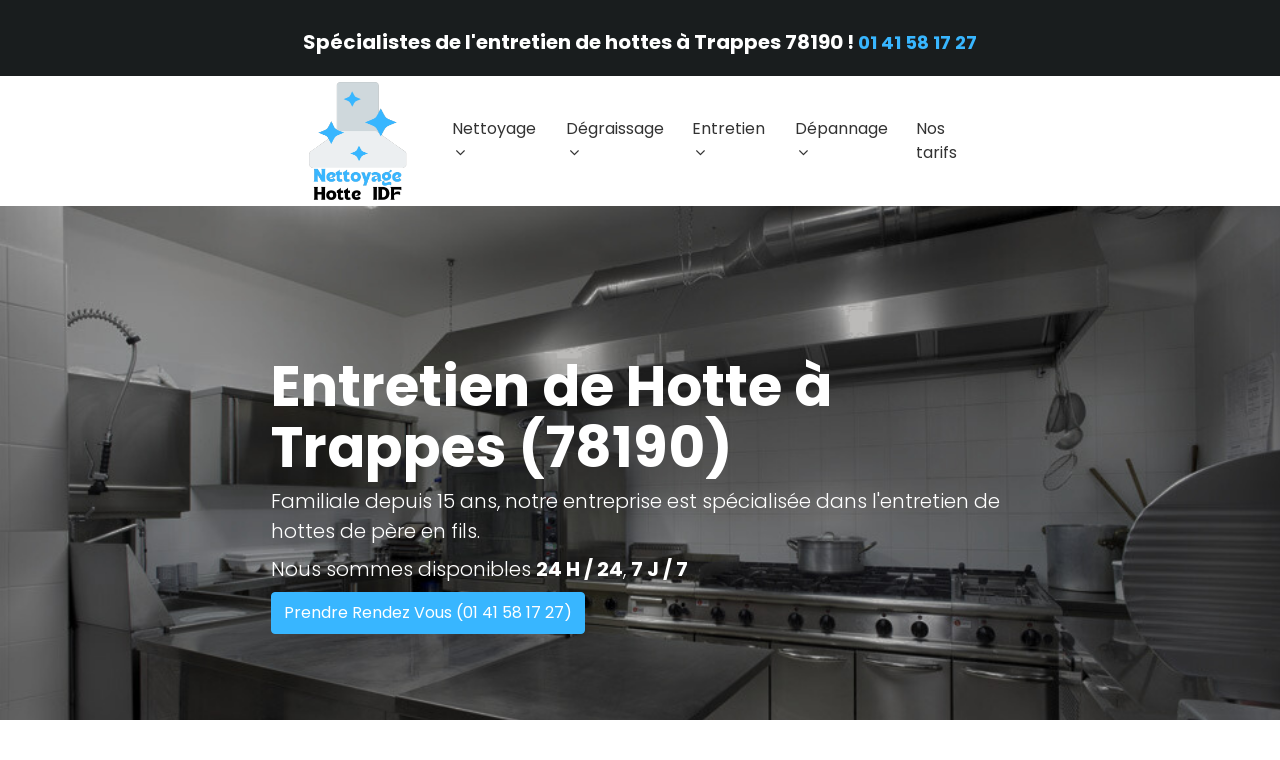

--- FILE ---
content_type: text/html
request_url: https://entretien-nettoyage-hotte.fr/entretien/yvelines/trappes-78190.html
body_size: 4643
content:

<!DOCTYPE html>
<html lang="fr">

<head>
  <meta charset="utf-8">
  <meta http-equiv="X-UA-Compatible" content="IE=edge">
  <title>Entretien de Hotte de Cuisine à Trappes | 01 41 58 17 27</title>
  <meta name="description"
    content="Optez pour un nettoyage professionnel de votre hotte de cuisine à Trappes. Contactez-nous pour un devis gratuit - 01 41 58 17 27.">
  <meta name="viewport" content="width=device-width, initial-scale=1">
  <meta name="robots" content="all,follow">
  <link rel="canonical" href="https://entretien-nettoyage-hotte.fr/entretien/yvelines/trappes-78190.html" />
  <!-- Bootstrap CSS-->
  <link rel="stylesheet" href="../../vendor/bootstrap/css/bootstrap.min.css">
  <!-- Font Awesome CSS-->
  <link rel="stylesheet" href="../../vendor/font-awesome/css/font-awesome.min.css">

  <!-- Bootstrap Select-->
  <link rel="stylesheet" href="../../vendor/bootstrap-select/css/bootstrap-select.min.css">
  <!-- theme stylesheet-->
  <link rel="stylesheet" href="../../css/style.orange.css" id="theme-stylesheet">
  <!-- Custom stylesheet - for your changes-->
  <link rel="stylesheet" href="../../css/custom.css">
  <!-- Favicon-->
  <link rel="shortcut icon" href="../../img/favicon.ico">
  <!-- Tweaks for older IEs--><!--[if lt IE 9]>
        <script src="https://oss.maxcdn.com/html5shiv/3.7.3/html5shiv.min.js"></script>
        <script src="https://oss.maxcdn.com/respond/1.4.2/respond.min.js"></script><![endif]-->
  <!-- Google tag (gtag.js) -->
  <script async src="https://www.googletagmanager.com/gtag/js?id=G-XPTW25VJ7J"></script>
  <script>
    window.dataLayer = window.dataLayer || [];
    function gtag() { dataLayer.push(arguments); }
    gtag('js', new Date());

    gtag('config', 'G-XPTW25VJ7J');
  </script>

<body>
  <header class="header">
    <!-- Tob Bar-->
    <div class="top-bar" id="top-bar">
      <div class="container-fluid">
        <div class="row d-flex align-items-center">
          <div class="col-lg-12 tel-urgence text-center">
            <h5 class="color-white mt-3">Spécialistes de l'entretien de hottes à Trappes 78190 ! <a
                class="no-padding" href="tel:0141581727">01 41 58 17 27</a></h5>
          </div>
        </div>
      </div>
    </div>
    <nav class="navbar navbar-expand-lg">
      <div class="container-fluid">
        <!-- Navbar Header  -->
        <a href="../../index.html" class="navbar-brand"><img class="logo" height="120px" width="150px"
            src="../../img/logo-hotte.webp" alt="hotte Île-de-France"></a>
        <button type="button" data-toggle="collapse" data-target="#navbarCollapse" aria-controls="navbarCollapse"
          aria-expanded="false" aria-label="Toggle navigation" class="navbar-toggler navbar-toggler-right"><i
            class="fa fa-bars"></i></button>
        <!-- Navbar Collapse -->
        <div id="navbarCollapse" class="collapse navbar-collapse">
          <ul class="navbar-nav ml-auto">
            <li class="nav-item dropdown"><a id="navbarDropdownMenuLink" href="#" data-toggle="dropdown"
                aria-haspopup="true" aria-expanded="false" class="nav-link">Nettoyage<i
                  class="fa fa-angle-down"></i></a>
              <ul aria-labelledby="navbarDropdownMenuLink" class="dropdown-menu">
                <li><a href="../../nettoyage/seine-et-marne-77.html" class="dropdown-item">Seine-et-Marne (77)</a></li>
                <li><a href="../../nettoyage/yvelines-78.html" class="dropdown-item">Yvelines (78)</a></li>
                <li><a href="../../nettoyage/essonne-91.html" class="dropdown-item">l'Essonne (91)</a></li>
                <li><a href="../../nettoyage/hauts-de-seine-92.html" class="dropdown-item">Hauts-de-Seine (92)</a></li>
                <li><a href="../../nettoyage/seine-saint-denis-93.html" class="dropdown-item">Seine-Saint-Denis (93)</a>
                </li>
                <li><a href="../../nettoyage/val-de-marne-94.html" class="dropdown-item">Val-de-Marne (94)</a></li>
                <li><a href="../../nettoyage/val-oise-95.html" class="dropdown-item">Val-d'Oise (95)</a></li>
                <li><a href="../../nettoyage/paris-75.html" class="dropdown-item">Paris (75)</a></li>
<li><a href="../../nettoyage/oise-60.html" class="dropdown-item">Oise (60)</a></li>
              </ul>
            </li>
            <li class="nav-item dropdown"><a id="navbarDropdownMenuLink" href="#" data-toggle="dropdown"
                aria-haspopup="true" aria-expanded="false" class="nav-link">Dégraissage<i
                  class="fa fa-angle-down"></i></a>
              <ul aria-labelledby="navbarDropdownMenuLink" class="dropdown-menu">
                <li><a href="../../degraissage/seine-et-marne-77.html" class="dropdown-item">Seine-et-Marne (77)</a></li>
                <li><a href="../../degraissage/yvelines-78.html" class="dropdown-item">Yvelines (78)</a></li>
                <li><a href="../../degraissage/essonne-91.html" class="dropdown-item">l'Essonne (91)</a></li>
                <li><a href="../../degraissage/hauts-de-seine-92.html" class="dropdown-item">Hauts-de-Seine (92)</a></li>
                <li><a href="../../degraissage/seine-saint-denis-93.html" class="dropdown-item">Seine-Saint-Denis (93)</a>
                </li>
                <li><a href="../../degraissage/val-de-marne-94.html" class="dropdown-item">Val-de-Marne (94)</a></li>
                <li><a href="../../degraissage/val-oise-95.html" class="dropdown-item">Val-d'Oise (95)</a></li>
                <li><a href="../../degraissage/paris-75.html" class="dropdown-item">Paris (75)</a></li>
<li><a href="../../degraissage/oise-60.html" class="dropdown-item">Oise (60)</a></li>
              </ul>
            </li>
            <li class="nav-item dropdown"><a id="navbarDropdownMenuLink" href="#" data-toggle="dropdown"
                aria-haspopup="true" aria-expanded="false" class="nav-link">Entretien<i
                  class="fa fa-angle-down"></i></a>
              <ul aria-labelledby="navbarDropdownMenuLink" class="dropdown-menu">
                <li><a href="../../entretien/seine-et-marne-77.html" class="dropdown-item">Seine-et-Marne (77)</a></li>
                <li><a href="../../entretien/yvelines-78.html" class="dropdown-item">Yvelines (78)</a></li>
                <li><a href="../../entretien/essonne-91.html" class="dropdown-item">l'Essonne (91)</a></li>
                <li><a href="../../entretien/hauts-de-seine-92.html" class="dropdown-item">Hauts-de-Seine (92)</a></li>
                <li><a href="../../entretien/seine-saint-denis-93.html" class="dropdown-item">Seine-Saint-Denis (93)</a>
                </li>
                <li><a href="../../entretien/val-de-marne-94.html" class="dropdown-item">Val-de-Marne (94)</a></li>
                <li><a href="../../entretien/val-oise-95.html" class="dropdown-item">Val-d'Oise (95)</a></li>
                <li><a href="../../entretien/paris-75.html" class="dropdown-item">Paris (75)</a></li>
<li><a href="../../entretien/oise-60.html" class="dropdown-item">Oise (60)</a></li>
              </ul>
            </li>
            <li class="nav-item dropdown"><a id="navbarDropdownMenuLink" href="#" data-toggle="dropdown"
                aria-haspopup="true" aria-expanded="false" class="nav-link">Dépannage<i
                  class="fa fa-angle-down"></i></a>
              <ul aria-labelledby="navbarDropdownMenuLink" class="dropdown-menu">
                <li><a href="../../depannage/seine-et-marne-77.html" class="dropdown-item">Seine-et-Marne (77)</a></li>
                <li><a href="../../depannage/yvelines-78.html" class="dropdown-item">Yvelines (78)</a></li>
                <li><a href="../../depannage/essonne-91.html" class="dropdown-item">l'Essonne (91)</a></li>
                <li><a href="../../depannage/hauts-de-seine-92.html" class="dropdown-item">Hauts-de-Seine (92)</a></li>
                <li><a href="../../depannage/seine-saint-denis-93.html" class="dropdown-item">Seine-Saint-Denis (93)</a>
                </li>
                <li><a href="../../depannage/val-de-marne-94.html" class="dropdown-item">Val-de-Marne (94)</a></li>
                <li><a href="../../depannage/val-oise-95.html" class="dropdown-item">Val-d'Oise (95)</a></li>
                <li><a href="../../depannage/paris-75.html" class="dropdown-item">Paris (75)</a></li>
<li><a href="../../depannage/oise-60.html" class="dropdown-item">Oise (60)</a></li>
              </ul>
            </li>
            <li class="nav-item"><a href="../../tarifs.html" class="nav-link">Nos tarifs</a></li>
          </ul>
        </div>
      </div>
    </nav>
  </header>

  <!-- Hero Section -->
  <section class="hero hero-home no-padding">
    <div alt="Desinsectisation à Trappes 78190" class="item item-01 d-flex main-bg">
        <div class="container">
            <div class="row justify-content-left">
                <div class="col-lg-auto text-white text-left">
                    <h1>Entretien de Hotte à Trappes (78190)</h1>
                    <div class="text-content">
                        <p class="lead">Familiale depuis 15 ans, notre entreprise est spécialisée dans l'entretien
                            de hottes de père en fils.</p>
                        <p class="lead">Nous sommes disponibles <strong>24 H / 24</strong>, <strong>7 J / 7</strong>
                        </p>
                    </div>
                    <div class="text-left">
                        <!-- Ajoutez la classe text-center pour centrer le lien horizontalement -->
                        <a href="tel:0141581727" class="btn btn-template">Prendre Rendez Vous (01 41 58 17 27)</a>
                    </div>
                </div>
            </div>
        </div>
    </div>
</section>
  <!-- Text Page -->
  <section class="mb-5 no-padding">
    <div class="container mt-5">
      <div class="row">
        <div class="col-lg-12">
          <header class="rounded">
            <p class="lead">
              Besoin d'un service lié à votre hotte à <strong>Trappes (78190)</strong> ? Contactez
              des experts. Appelez le <strong>01 41 58 17 27</strong> pour une intervention rapide.
            </p>
            <div itemscope itemtype="http://schema.org/Book">
              <p itemprop="name"><strong>Nos avis clients :</strong></p>              <span class="fa fa-star"></span>
              <span class="fa fa-star"></span>
              <span class="fa fa-star"></span>
              <span class="fa fa-star"></span>
              <span class="fa fa-star-half"></span>
              <br>
              <p itemprop="description">Cette note est issue d'un sondage de satisfaction mené après nos
                interventions (dernière mise à jour le 12/06/2023).</p>
              <div itemprop="aggregateRating" itemscope itemtype="http://schema.org/AggregateRating">
                <div>Note <span itemprop="ratingValue">4,7</span> sur <span itemprop="bestRating">5</span> pour <span
                    itemprop="ratingCount">134</span>
                  votes</div>
              </div>
            </div>
          </header>
        </div>

        <div class="col-lg-12">
          <div class="text-content">
            <h2>Nettoyage et Dégraissage: Entretien de Hotte cuisine à Trappes (78190)</h2>
            <p>L'entretien de votre hotte de cuisine à Antony est essentiel pour maintenir un environnement de travail propre et sécurisé. Notre service spécialisé en nettoyage et dégraissage de hotte professionnelle garantit une hygiène irréprochable. Nous utilisons des techniques et des produits spécifiques pour éliminer efficacement la graisse et les résidus, assurant ainsi le fonctionnement optimal de votre hotte.</p>
            <p>En choisissant notre service de nettoyage professionnel pour votre hotte de cuisine, vous bénéficiez d'une approche complète qui respecte les normes de sécurité et d'hygiène les plus strictes. Notre équipe d'experts réalise un contrôle qualité minutieux après chaque intervention, assurant ainsi la longévité et l'efficacité de votre hotte de cuisine à Antony.</p>
            <img src="../../img/nettoyage-hotte2.webp" height="200px" width="475px" alt="Dégraissage d'une hotte Trappes (78190)" class="img-fluid">
            <img src="../../img/degraissage-hotte-restaurant.webp" height="200px" width="475px" alt="Dégraissage d'une hotte Trappes (78190)" class="img-fluid">
        </div>
        </div>

        <div class="col-lg-12">
          <div class="text-content">
            <h2>Tarification pour l'entretien de hottes à Trappes (78190)</h2>
            <p><strong>Des prix clairs, une honnêteté irréprochable, aucune surprise lors du règlement !</strong></p>
            <p>Nous proposons des tarifs adaptés à chaque demande et assurons un service professionnel d'entretien de
              hottes.</p>
            <p class="mt-3">Nos tarifs démarrent à :</p>
            <ul>
              <li>Entretien de hotte : à partir de 229 €</li>
            </ul>
            <p>Pour une estimation spécifique à vos besoins, n'hésitez pas à nous contacter. Chaque mission est
              spéciale, et nous vous fournirons une évaluation sur mesure.</p>
            <ul>
              <li>Évaluation gratuite de vos besoins</li>
              <li>Aucun frais de déplacement</li>
              <li>Estimation précise des prestations</li>
              <li>Entretien effectué par des experts</li>
              <li>Garantie d'un service soigné, rapide et fiable</li>
            </ul>
            <p>Pour toute information supplémentaire ou pour obtenir une estimation sans engagement, appelez-nous
              directement au <strong>01 41 58 17 27</strong> !</p>
          </div>
        </div>

        <div class="container col-lg-12 bg-primary text-center mb-5 mt-5 padding-small rounded">
            <h2 class="mb-4 color-white">Prenez rendez vous, devis gratuit !</h2>
            <a href="tel:0141581727" class="btn btn-light btn-lg mt-3">Appeler (01 41 58 17 27)</a>
          </div>

        <div class="col-lg-12">
          <div class="text-content">
            <h2>Respect de la Réglementation et Contrôle Qualité</h2>
            <p>Notre engagement envers la qualité et la conformité réglementaire est au cœur de notre service d'entretien de hotte à Antony. Nous respectons scrupuleusement les normes en vigueur pour garantir un environnement de cuisine sécurisé et conforme aux directives de la réglementation.</p>
            <p>Chaque entretien est suivi d'un contrôle qualité rigoureux, assurant que votre hotte de cuisine fonctionne de manière optimale. Nous mettons en œuvre des procédures d'inspection minutieuses pour identifier et résoudre tout problème potentiel, garantissant ainsi la sécurité et l'efficacité de votre hotte.</p>
          </div>
        </div>

        <div class="col-lg-12">
          <div class="text-content">
            <h2>Nettoyage et Renouvellement de filtre à Trappes (78190)</h2>
            <p>Le nettoyage et le renouvellement des filtres sont des étapes clés de l'entretien de votre hotte de cuisine à Antony. Nos professionnels utilisent des méthodes éprouvées pour nettoyer en profondeur les filtres, éliminant la graisse et les impuretés qui peuvent réduire l'efficacité de votre hotte.</p>
            <p>Nous recommandons le renouvellement périodique des filtres pour maintenir la performance optimale de votre hotte. Notre service inclut l'évaluation de l'état de vos filtres et leur remplacement si nécessaire, garantissant ainsi une qualité d'air améliorée dans votre cuisine professionnelle.</p>
            <img src="../../img/nettoyage-filtre.webp" height="200px" width="475px" alt="Dégraissage d'une hotte Trappes (78190)" class="img-fluid">
            <img src="../../img/filtre2.jpg" height="200px" width="475px" alt="Dégraissage d'une hotte Trappes (78190)" class="img-fluid">
        </div>
        </div>

        <div class="col-lg-12">
          <div class="text-content">
            <h2>Inspection et Maintenance Hygiénique de Hotte de Cuisine à Trappes (78190)</h2>
            <p>Une inspection régulière et une maintenance hygiénique sont essentielles pour le bon fonctionnement de votre hotte de cuisine à Antony. Notre équipe effectue des inspections détaillées pour détecter tout signe d'usure ou de dysfonctionnement, assurant ainsi la sécurité et l'efficacité de votre installation.</p>
            <p>La maintenance hygiénique de votre hotte est notre priorité. Nous utilisons des méthodes de nettoyage avancées pour éliminer les résidus et les graisses, prévenant ainsi les risques de contamination et garantissant un environnement de cuisine sain pour vous et votre équipe.</p>
          </div>
        </div>

        <div class="col-lg-12">
          <div class="text-content">
            <h2>Nettoyage et dégraissage de votre Hotte cuisine dans votre Restaurant à Trappes (78190)</h2>
            <p>Le nettoyage et le dégraissage professionnels de votre hotte de cuisine sont essentiels pour maintenir des standards d'hygiène élevés dans votre restaurant à Antony. Notre service spécialisé offre un nettoyage approfondi, ciblant chaque composant de votre hotte pour une efficacité maximale.</p>
            <p>Nous comprenons l'importance d'une hotte de cuisine propre et fonctionnelle dans le milieu de la restauration. C'est pourquoi notre équipe s'engage à fournir un service de nettoyage de hotte de la plus haute qualité, en utilisant les meilleures techniques et produits pour garantir des résultats exceptionnels.</p>
            <img src="../../img/degraissage.webp" height="200px" width="475px" alt="Dégraissage d'une hotte Trappes (78190)" class="img-fluid">
        </div>
        </div>
      </div>
    </div>
  </section>

  <div id="scrollTop"><i class="fa fa-long-arrow-up"></i></div>

  <footer class="main-footer">
    <!-- Main Block -->
    <div class="main-block">
      <div class="container">
        <div class="row">
          <div class="newsletter col-lg-5">
            <div class="logo"><img src="../../img/logo-hotte-white.webp" height="100px" width="100px" class="logo"
                alt="hotte Île-de-France"></div>
            <p>Téléphone : <a href="tel:0141581727">01 41 58 17 27</a></p>
            </p><a href="../../mentions-legales.html">Les mentions légales</a></p>
          </div>
          <div class="newsletter col-lg-7">
            <h6 class="text-uppercase">hotte<br />en Île-de-France</h6>
            <p>Experts en entretien, nettoyage, dégraissage et dépannage de Hotte en Ile-de-France</p>
          </div>
        </div>
      </div>
    </div>
  </footer>

  <!-- JavaScript files -->
  <script src="../../vendor/jquery/jquery.min.js"></script>
  <script src="../../vendor/bootstrap/js/bootstrap.min.js"></script>
  <script src="../../vendor/bootstrap-select/js/bootstrap-select.min.js"></script>
  <script src="../../js/front.js"></script>

</body>


</html>






--- FILE ---
content_type: text/css
request_url: https://entretien-nettoyage-hotte.fr/css/style.orange.css
body_size: 14340
content:
/*
=========================================
=========================================

Hub - Bootstrap 4 Ecommerce Template

=========================================
========================================= */
/*
* ===================================================
*     GENERAL
* ===================================================
*/

@font-face {
  font-family: "Poppins";
  font-style: normal;
  font-weight: 300;
  src: local("Poppins Light"), local("Poppins-Light"),
    url("../fonts/Poppins-Light.ttf") format("truetype");
  font-display: swap;
}

@font-face {
  font-family: "Poppins";
  font-style: normal;
  font-weight: 400;
  src: local("Poppins Regular"), local("Poppins-Regular"),
    url("../fonts/Poppins-Regular.ttf") format("truetype");
  font-display: swap;
}

@font-face {
  font-family: "Poppins";
  font-style: normal;
  font-weight: 500;
  src: local("Poppins Medium"), local("Poppins-Medium"),
    url("../fonts/Poppins-Medium.ttf") format("truetype");
  font-display: swap;
}

@font-face {
  font-family: "Poppins";
  font-style: normal;
  font-weight: 700;
  src: local("Poppins Bold"), local("Poppins-Bold"),
    url("../fonts/Poppins-Bold.ttf") format("truetype");
  font-display: swap;
}
a,
span,
i,
small {
  display: inline-block;
  text-decoration: none;
}

a {
  -webkit-transition: all 0.3s;
  transition: all 0.3s;
}

body {
  overflow-x: hidden;
}

section {
  padding: 100px 0;
}

section header {
  margin-bottom: 70px;
}

h2 small {
  display: block;
  color: #999;
  font-size: 0.65em;
  font-weight: 300;
  font-family: "Poppins", sans-serif;
}

button {
  cursor: pointer;
}

.text-bold {
  font-weight: 700;
}

.text-small {
  font-size: 0.9rem;
}

.text-shadow {
  text-shadow: 2px 2px 2px rgba(0, 0, 0, 0.1);
}

.lead strong {
  font-weight: 700;
}

.text-superbig {
  font-size: 15rem;
  font-weight: 300;
}

@media (max-width: 992px) {
  .text-superbig {
    font-size: 5rem;
  }
}

.form-control {
  padding: 12px 20px;
  border: 1px solid #ddd;
  background: none;
  border-radius: 30px;
  outline: none;
  font-weight: 300;
}

.form-control:focus {
  border-color: #38b6ff;
  -webkit-box-shadow: none;
  box-shadow: none;
}

.form-control::-webkit-input-placeholder {
  /* Chrome */
  color: #aaa;
  font-weight: 300;
  font-size: 0.95em;
  font-family: "Poppins", sans-serif;
}

.form-control:-ms-input-placeholder {
  /* IE 10+ */
  color: #aaa;
  font-weight: 300;
  font-size: 0.95em;
  font-family: "Poppins", sans-serif;
}

.form-control::-moz-placeholder {
  /* Firefox 19+ */
  color: #aaa;
  font-weight: 300;
  font-size: 0.95em;
  font-family: "Poppins", sans-serif;
}

.form-control:-moz-placeholder {
  /* Firefox 4 - 18 */
  color: #aaa;
  font-weight: 300;
  font-size: 0.95em;
  font-family: "Poppins", sans-serif;
}

label.form-label {
  padding-left: 20px;
  color: #333;
}

.owl-dots .owl-dot span {
  width: 12px !important;
  height: 12px !important;
  margin: 0 5px !important;
  background: #ddd !important;
}

.owl-dots .owl-dot.active span {
  background: #38b6ff !important;
}

.quantity .inc-btn,
.quantity .dec-btn {
  -webkit-user-select: none;
  -o-user-select: none;
  -moz-user-select: none;
  -ms-user-select: none;
  user-select: none;
}

.gray-bg {
  background: #f5f5f5 !important;
}

.color-white {
  color: #fff !important;
}

.bs-select span {
  cursor: pointer !important;
  z-index: 999;
}

.checkbox-template {
  display: none;
}

.checkbox-template + label {
  position: relative;
  padding-left: 30px !important;
  font-size: 1em;
  font-weight: 400;
  color: #333;
  font-family: "Poppins", sans-serif;
  cursor: pointer;
}

.checkbox-template + label small {
  color: #999;
}

.checkbox-template + label::before {
  content: "";
  width: 18px;
  height: 18px;
  border: 1px solid #ddd;
  display: inline-block;
  position: absolute;
  top: calc(50% - 9px);
  left: 0;
}

.checkbox-template + label::after {
  content: "\f00c";
  width: 18px;
  height: 18px;
  line-height: 20px;
  text-align: center;
  background: #38b6ff;
  color: #fff;
  display: inline-block;
  font-size: 0.6em;
  position: absolute;
  top: calc(50% - 9px);
  left: 0;
  font-family: "FontAwesome";
  -webkit-transition: all 0.3s;
  transition: all 0.3s;
  opacity: 0;
}

.checkbox-template:checked + label::after {
  opacity: 1;
}

.btn i,
.btn-template-outlined i {
  margin: 0 5px;
}

.radio-template {
  display: none !important;
}

.radio-template + label {
  position: relative;
  padding-left: 30px !important;
  font-size: 1em;
  font-weight: 400;
  color: #333;
  font-family: "Poppins", sans-serif;
  cursor: pointer;
}

.radio-template + label small {
  color: #999;
}

.radio-template + label::before {
  content: "";
  width: 18px;
  height: 18px;
  border-radius: 50%;
  border: 2px solid #ddd;
  display: inline-block;
  position: absolute;
  top: calc(50% - 9px);
  left: 0;
}

.radio-template + label::after {
  content: "";
  width: 18px;
  height: 18px;
  border-radius: 50%;
  background: #38b6ff;
  border: 2px solid #ddd;
  display: inline-block;
  position: absolute;
  top: 3px;
  left: 0;
  -webkit-transition: all 0.3s;
  transition: all 0.3s;
  opacity: 0;
}

.radio-template:checked + label::after {
  opacity: 1;
}

.pagination-custom a.page-link {
  min-width: 40px;
  padding: 0 15px;
  height: 40px;
  margin: 0 5px;
  line-height: 40px;
  text-align: center;
  border: 1px solid #ddd;
  color: #333;
  font-weight: 400;
  border-radius: 0 !important;
}

.pagination-custom a.page-link.active {
  background: #38b6ff;
  color: #fff;
}

.has-pattern {
  position: relative;
  z-index: 1;
}

.has-pattern::before {
  content: "";
  width: 100%;
  height: 100%;
  display: block;
  position: absolute;
  top: 0;
  left: 0;
  background: url(../img/dots-pattern.webp);
  background-size: 20%;
  z-index: -1;
  opacity: 0.05;
}

.no-padding {
  padding: 0;
}

.no-padding-top {
  padding-top: 0 !important;
}

.no-padding-bottom {
  padding-bottom: 0 !important;
}

.no-margin {
  margin: 0 !important;
}

.no-margin-top {
  margin-top: 0 !important;
}

.no-margin-bottom {
  margin-bottom: 0 !important;
}

.padding-small {
  padding: 70px 0 !important;
}

.breadcrumb {
  background: none;
  margin-bottom: 0;
  padding-left: 0;
}

.breadcrumb li::before {
  font-size: 0.7em;
}

.breadcrumb a {
  text-decoration: none !important;
  color: #333;
}

.text-content p,
.text-content ul,
.text-content ol,
.text-content blockquote {
  margin-bottom: 1rem;
}

.btn-template {
  color: #fff !important;
}

.btn.wide,
.wide.btn-template-outlined {
  padding-left: 50px;
  padding-right: 50px;
}

.btn-template-outlined {
  border-radius: 50px !important;
  background: none;
  border: 1px solid #bbb !important;
  color: #666;
}

.btn-template-outlined.wide {
  padding-left: 50px;
  padding-right: 50px;
}

.btn-template-outlined:hover {
  border-color: #38b6ff !important;
  color: #38b6ff !important;
}

.ribbon,
.ribbon-primary,
.ribbon-warning,
.ribbon-danger,
.ribbon-info,
.ribbon-success {
  padding: 5px 15px;
  color: #fff;
  font-weight: 400;
  text-align: center;
  display: inline-block;
  position: relative;
  letter-spacing: 0.2em;
}

.ribbon::before,
.ribbon-primary::before,
.ribbon-warning::before,
.ribbon-danger::before,
.ribbon-info::before,
.ribbon-success::before {
  content: "";
  border-left: 12px solid transparent;
  border-right: 0 solid transparent;
  position: absolute;
  bottom: -14px;
  left: 0;
}

.ribbon-primary {
  background: #38b6ff;
}

.ribbon-primary::before {
  border-top: 14px solid #224c23;
}

.ribbon-warning {
  background: #ffc107;
}

.ribbon-warning::before {
  border-top: 14px solid #a07800;
}

.ribbon-danger {
  background: #dc3545;
}

.ribbon-danger::before {
  border-top: 14px solid #921925;
}

.ribbon-info {
  background: #17a2b8;
}

.ribbon-info::before {
  border-top: 14px solid #0c525d;
}

.ribbon-success {
  background: #28a745;
}

.ribbon-success::before {
  border-top: 14px solid #145523;
}

.quantity .inc-btn,
.quantity .dec-btn {
  width: 30px;
  height: 30px;
  border-radius: 50%;
  line-height: 30px;
  border: 1px solid #999;
  text-align: center;
  cursor: pointer;
}

.quantity input {
  width: 30px;
  height: 30px;
  border: none;
  text-align: center;
  color: #333;
  font-weight: 400;
  line-height: 30px;
  outline: none;
}

.owl-nav .owl-prev,
.owl-nav .owl-next {
  background: none !important;
  color: #38b6ff !important;
  font-size: 2em !important;
}

.owl-nav .owl-prev.disabled,
.owl-nav .owl-next.disabled {
  color: #aaa !important;
}

.dropdown-menu {
  border-radius: 0;
  border: 0;
  -webkit-box-shadow: 2px 2px 2px rgba(0, 0, 0, 0.1),
    -1px -1px 2px rgba(0, 0, 0, 0.1);
  box-shadow: 2px 2px 2px rgba(0, 0, 0, 0.1), -1px -1px 2px rgba(0, 0, 0, 0.1);
  color: #333;
  font-size: 1em;
  min-width: 200px;
  margin-top: 10px;
}

.dropdown-menu a {
  padding: 10px 20px;
  color: inherit;
}

.dropdown-menu a:hover {
  background: #38b6ff;
  color: #fff;
}

/* Bootstrap Select override styles */
.bootstrap-select.show > .dropdown-menu > .dropdown-menu {
  display: block;
}

.bootstrap-select > .dropdown-menu > .dropdown-menu li.hidden {
  display: none;
}

.bootstrap-select > .dropdown-menu > .dropdown-menu li a {
  display: block;
  width: 100%;
  padding: 3px 1.5rem;
  clear: both;
  font-weight: 400;
  color: #333;
  text-align: inherit;
  white-space: nowrap;
  background: 0 0;
  border: 0;
  font-weight: 300;
  outline: none;
}

.bootstrap-select > .dropdown-menu > .dropdown-menu li a:hover {
  background: #eee;
  color: #333 !important;
}

.bootstrap-select .dropdown-menu {
  margin: 0 !important;
  -webkit-transform: none !important;
  transform: none !important;
}

.bootstrap-select .dropdown-menu::before,
.bootstrap-select .dropdown-menu::after {
  display: none !important;
}

.bootstrap-select .dropdown-menu {
  border-radius: 0;
  border: 0;
  -webkit-box-shadow: 2px 2px 2px rgba(0, 0, 0, 0.1),
    -1px -1px 2px rgba(0, 0, 0, 0.1);
  box-shadow: 2px 2px 2px rgba(0, 0, 0, 0.1), -1px -1px 2px rgba(0, 0, 0, 0.1);
  -webkit-transition: -webkit-transform 0.3s;
  transition: -webkit-transform 0.3s;
  transition: transform 0.3s;
  transition: transform 0.3s, -webkit-transform 0.3s;
  margin-top: 15px;
  -webkit-transform: translateY(30px);
  transform: translateY(30px);
  color: #333;
  font-size: 1em;
  min-width: 200px;
}

.bootstrap-select .dropdown-menu.open {
  max-height: 230px !important;
}

.bootstrap-select .dropdown-menu::after {
  content: "";
  display: block;
  width: 0;
  height: 0;
  border-left: 7px solid transparent;
  border-right: 7px solid transparent;
  border-bottom: 7px solid #fff;
  position: absolute;
  top: -5px;
  left: 30px;
}

.bootstrap-select .dropdown-menu::before {
  content: "";
  display: block;
  width: 0;
  height: 0;
  border-left: 7px solid transparent;
  border-right: 7px solid transparent;
  border-bottom: 8px solid #eee;
  position: absolute;
  top: -8px;
  left: 30px;
}

.bootstrap-select .dropdown-menu a {
  color: inherit;
}

.bootstrap-select .dropdown-menu a:hover {
  background: #38b6ff;
  color: #fff;
}

.bootstrap-select .dropdown-menu a {
  padding: 10px 20px;
}

.bootstrap-select .dropdown-toggle {
  border: 1px solid #ddd !important;
  border-radius: 50px !important;
  color: #555 !important;
}

.dropdown-toggle {
  background: none;
  outline: none;
  border-radius: 0;
}

.dropdown-toggle span {
  color: #555;
}

.dropdown-toggle::after {
  border: none !important;
  content: "\f107";
  vertical-align: baseline;
  font-family: "FontAwesome";
  margin-left: 0;
}

.bootstrap-select .dropdown-toggle:focus {
  outline: none !important;
  outline-offset: 0 !important;
}

i.icon-cart::before {
  display: inline-block;
  -webkit-transform: rotateY(180deg);
  transform: rotateY(180deg);
}

i[class*="icon-"] {
  -webkit-transform: translateY(2px);
  transform: translateY(2px);
}

.coming-full-screen {
  display: -webkit-box;
  display: -ms-flexbox;
  display: flex;
  -webkit-box-align: center;
  -ms-flex-align: center;
  align-items: center;
  min-height: 100vh;
  background-position: center center;
  background-size: cover;
  background-repeat: no-repeat;
}

.light-overlay,
.dark-overlay {
  position: relative;
}

.light-overlay .overlay-content,
.dark-overlay .overlay-content {
  position: relative;
  z-index: 20;
}

.light-overlay::after,
.dark-overlay::after {
  content: " ";
  width: 100%;
  height: 100%;
  background: #000;
  opacity: 0.4;
  position: absolute;
  left: 0;
  top: 0;
}

.light-overlay::after {
  background: #fff;
  opacity: 0.3;
}

/*
* ===================================================
*     TOP BAR
* ===================================================
*/
.top-bar {
  background: #191d1e;
  color: #bbb;
  font-size: 0.85em;
  padding: 15px 1rem;
  font-weight: 300;
}

.top-bar .dropdown-item {
  font-weight: 300;
}

.top-bar a {
  color: #bbb;
  text-decoration: none;
}

.top-bar img {
  margin-right: 10px;
  width: 20px;
}

.top-bar ul {
  margin-bottom: 0;
}

.top-bar ul li {
  padding: 0 15px;
  border-right: 1px solid #555;
  margin-right: 0 !important;
}

.top-bar ul li:first-of-type {
  padding-left: 0;
}

.top-bar ul li:last-of-type {
  border-right: none;
}

.top-bar ul i {
  margin-right: 7px;
}

.top-bar .dropdown {
  padding: 0 25px;
  border-left: 1px solid #555;
  margin-left: 0 !important;
}

.top-bar .dropdown:last-of-type {
  padding-right: 0;
  padding-left: 20px;
}

.top-bar .dropdown:first-of-type {
  border-left: none;
}

.top-bar .dropdown-menu {
  margin-top: 17px;
}

.top-bar a.dropdown-toggle {
  color: inherit;
  text-decoration: none;
}

.top-bar a.dropdown-toggle::after {
  margin-left: 5px;
}

.top-bar a.dropdown-item {
  color: #555;
  font-weight: 300;
}

.top-bar a.dropdown-item:hover {
  color: #fff;
}

/* Top Bar Media Query ---------------------------- */
@media (max-width: 992px) {
  .top-bar .text-col {
    display: none;
  }
}

/*
* ===================================================
*     NAVBAR
* ===================================================
*/
nav.navbar {
  background: #fff;
  padding-top: 20px;
  padding-bottom: 20px;
  width: 100%;
  margin-left: auto;
  margin-right: auto;
}

@media (min-width: 992px) {
  nav.navbar {
    width: 60%;
  }
}

nav.navbar .dropdown-item {
  padding: 0;
  margin-bottom: 30px;
}

nav.navbar .dropdown-item:last-of-type {
  margin-bottom: 0;
}

nav.navbar .nav-item {
  position: relative;
}

nav.navbar a.nav-link {
  color: #333;
  font-weight: 400;
  /*  background-color: #EFEFEF;  
*/
}

nav.navbar a.nav-link.active,
nav.navbar a.nav-link:hover {
  color: #fff;
  background-color: #38b6ff;
}

nav.navbar a.nav-link i {
  margin-left: 3px;
}

nav.navbar .cart .dropdown-menu {
  padding: 30px;
}

nav.navbar a.view-cart {
  display: none;
}

nav.navbar .cart-product {
  min-width: 320px;
}

nav.navbar .cart-product .img {
  min-width: 70px;
  min-height: 70px;
  max-width: 70px;
  max-height: 70px;
  background: #f5f5f5;
  padding: 10px;
  overflow: hidden;
}

nav.navbar .cart-product .details {
  width: 100% !important;
}

nav.navbar .cart-product .text {
  padding-left: 20px;
}

nav.navbar .cart-product span,
nav.navbar .cart-product strong,
nav.navbar .cart-product small {
  display: block;
}

nav.navbar .total-price {
  padding: 10px 0;
  border-top: 1px solid #eee;
  border-bottom: 1px solid #eee;
}

nav.navbar .CTA .btn,
nav.navbar .CTA .btn-template-outlined {
  width: 50%;
}

nav.navbar .CTA .btn:first-of-type,
nav.navbar .CTA .btn-template-outlined:first-of-type {
  margin-right: 10px;
}

nav.navbar .right-col .search,
nav.navbar .right-col a.dropdown-toggle,
nav.navbar .right-col .user-link {
  color: #333;
  margin: 0 10px;
  text-decoration: none;
  cursor: pointer;
  font-size: 1.2em;
}

nav.navbar .right-col .search::after,
nav.navbar .right-col a.dropdown-toggle::after,
nav.navbar .right-col .user-link::after {
  display: none;
}

nav.navbar .right-col .search {
  font-size: 1.1em;
}

nav.navbar .right-col .cart {
  font-size: 1.1em;
  position: relative;
}

nav.navbar .cart-no {
  min-width: 20px;
  min-height: 20px;
  border-radius: 50%;
  font-size: 0.6em;
  background: #38b6ff;
  color: #fff;
  text-align: center;
  position: absolute;
  top: -5px;
  right: 0;
}

nav.navbar .search-area {
  display: none;
}

nav.navbar .search-area-inner {
  width: 100vw;
  height: 100vh;
  background: rgba(255, 255, 255, 0.98);
  position: fixed;
  top: 0;
  left: 0;
  z-index: 9999;
}

nav.navbar .search-area-inner form {
  width: 100%;
  max-width: 700px;
  margin: 20px;
}

nav.navbar .search-area-inner .form-group {
  position: relative;
}

nav.navbar .search-area-inner input {
  background: none;
  border: none;
  border-bottom: 1px solid #aaa;
  width: 100%;
  padding: 15px 0;
  font-family: "Poppins", sans-serif;
  outline: none;
  font-size: 1.2em;
  font-weight: 300;
}

nav.navbar .search-area-inner button {
  position: absolute;
  right: 0;
  bottom: 15px;
  background: none;
  border: none;
  outline: none;
}

nav.navbar .search-area-inner .close-btn {
  position: absolute;
  top: 20px;
  right: 40px;
  cursor: pointer;
  color: #555;
}

nav.navbar .menu-large {
  position: static !important;
}

.dropdown-menu {
  border-radius: 0;
  padding: 0;
  margin-top: 28px;
}

.dropdown-menu > li a {
  padding: 10px 15px !important;
  color: #333;
  font-size: 0.9em;
  text-transform: none !important;
}

.dropdown-menu > li a:hover {
  color: #fff !important;
}

.dropdown-menu > a:active {
  background-color: #fff;
}

.dropdown-submenu {
  position: relative;
}

.dropdown-submenu > .dropdown-menu {
  top: 0;
  left: 100%;
  margin-top: -2px;
  font-size: 1em;
}

.megamenu {
  width: 100%;
  padding: 40px 30px;
  margin-top: 0;
  z-index: 9999;
}

.megamenu strong {
  margin-bottom: 10px;
  display: block;
}

.megamenu ul {
  padding: 0;
  margin-bottom: 20px;
  font-size: 0.9em;
}

.megamenu ul a {
  padding: 5px 0 !important;
  text-decoration: none;
  color: #555;
}

.megamenu ul a:hover {
  background: none;
  color: #38b6ff;
}

.megamenu .product-col {
  border-left: 1px solid #eee;
}

.megamenu .product-heading a {
  color: #333;
}

.megamenu .product-heading a:focus,
.megamenu .product-heading a:hover {
  color: #38b6ff;
  background: none;
  text-decoration: none;
}

.megamenu .product-image img {
  max-width: 250px;
  margin: 0 auto 20px;
}

.megamenu .product-image:hover {
  background: none;
}

.megamenu ul.rate li {
  margin: 0;
}

.megamenu .services-block {
  margin-top: 15px;
}

.megamenu .services-block .item {
  margin: 15px 0;
}

.megamenu .services-block span {
  font-weight: 700;
  font-size: 0.95em;
  display: block;
}

.megamenu .services-block small {
  display: block;
  color: #555;
}

.megamenu .services-block i {
  font-size: 1.8em;
  margin-right: 10px;
}

.right-col .dropdown-menu {
  left: auto;
  right: 0;
  margin-top: 35px;
}

.right-col .dropdown-item:hover {
  background: none;
}

.right-col .cart-product a {
  text-decoration: none !important;
  color: #333 !important;
  padding: 0;
}

.right-col .cart-product a:hover {
  background: none;
}

.right-col .cart-product span {
  font-weight: 700;
  font-size: 0.85em;
  display: block;
  margin-top: 5px;
  color: #555;
}

.right-col .cart-product i {
  cursor: pointer;
}

.right-col a.btn,
.right-col a.btn-template-outlined {
  color: #fff;
}

.right-col small,
.right-col span {
  font-weight: 300;
  color: #656565;
}

.user.dropdown .dropdown-menu {
  padding: 0;
}

.user.dropdown li {
  margin: 0 !important;
}

.user.dropdown a {
  display: block;
  text-decoration: none !important;
}

/* Navbar Media Query ---------------------------- */
@media (max-width: 992px) {
  .megamenu {
    border: none;
    -webkit-box-shadow: none;
    box-shadow: none;
    padding: 20px;
  }
  .megamenu .product-col,
  .megamenu .services-block {
    display: none;
  }
  .cart .dropdown-menu {
    display: none !important;
  }
  a.view-cart {
    display: inline-block !important;
    font-size: 0.85em;
    text-decoration: none !important;
    margin-left: 10px;
    -webkit-transform: translateY(-5px);
    transform: translateY(-5px);
  }
  nav.navbar .search,
  nav.navbar .right-col a.dropdown-toggle {
    margin-bottom: 10px !important;
  }
  .right-col .dropdown-menu {
    position: static;
    margin: 0;
    margin-left: -7px;
    margin-bottom: 20px;
    width: 100%;
    border: none;
    -webkit-box-shadow: none;
    box-shadow: none;
  }
  nav.navbar .cart-no {
    right: auto;
    left: 20px;
  }
  nav.navbar .dropdown-menu {
    margin-top: 0;
    -webkit-box-shadow: none;
    box-shadow: none;
  }
}

/*
* ===================================================
*     HERO SECTION
* ===================================================
*/
section.hero .item {
  padding: 150px 0;
  background-size: cover !important;
}

section.hero .owl-dots {
  position: absolute;
  width: 100%;
  bottom: 40px;
  left: 0;
}

section.hero .owl-nav {
  width: 100%;
  position: absolute;
  top: 50%;
  left: 0;
  -webkit-transform: translateY(-50%);
  transform: translateY(-50%);
  height: 45px;
  margin-top: 0;
}

section.hero .owl-nav .owl-next,
section.hero .owl-nav .owl-prev {
  width: 45px;
  height: 45px;
  border-radius: 50%;
  background: #fff;
  color: #555 !important;
  text-align: center;
  line-height: 47px;
  -webkit-box-shadow: 2px 2px 2px rgba(0, 0, 0, 0.2);
  box-shadow: 2px 2px 2px rgba(0, 0, 0, 0.2);
  position: absolute;
  top: 0;
  left: 40px;
  background: #fff !important;
  z-index: 999;
  padding: 0;
  font-size: 1.4em !important;
  margin: 0;
}

section.hero .owl-nav .owl-next {
  left: auto;
  right: 40px;
}

/* Hero Section Media Query -------------------------- */
@media (max-width: 1120px) {
  section.hero .item {
    padding: 100px 0;
  }
  section.hero .owl-dots {
    bottom: 20px;
  }
  section.hero nav#nav-dots.nav-dots {
    display: block;
  }
  section.hero nav#nav-arrows.nav-arrows {
    display: none;
  }
}

/*
* ===================================================
*     PARALLAX SECTION
* ===================================================
*/
section.parallax {
  padding-top: 15rem;
  padding-bottom: 15rem;
}

/*
* ===================================================
*     BG  VIDEO
* ===================================================
*/
section.hero-video {
  position: relative;
  display: -webkit-box;
  display: -ms-flexbox;
  display: flex;
  width: 100%;
  min-height: 80vh;
  overflow: hidden;
  -webkit-box-align: center;
  -ms-flex-align: center;
  align-items: center;
}

video.bg-video {
  position: absolute;
  background: #fff;
  top: 0;
  left: 0;
  width: 100%;
  height: 100%;
  z-index: 0;
  -o-object-fit: cover;
  object-fit: cover;
}

/*
* ===================================================
*     CATEGORIES SECTION
* ===================================================
*/
section.categories a {
  display: block;
  color: #333;
  text-decoration: none;
}

section.categories .item {
  min-height: 200px;
  background-color: #f5f5f5;
  padding: 20px;
  background-position: top right !important;
  background-size: auto 100%;
  background-repeat: no-repeat;
}

section.categories .item h3 {
  margin-bottom: 0;
}

section.categories .item span {
  color: #656565;
  font-weight: 300;
  display: block;
}

/* Categories Section Media Query -------------------------- */
@media (max-width: 992px) {
  section.categories div[class*="col-"] {
    margin-bottom: 30px;
  }
  section.categories div[class*="col-"]:last-of-type {
    margin-bottom: 0;
  }
}

/*
* ===================================================
*     COLLECTION PRODUCTS [Men & Women]
* ===================================================
*/
.product.is-gray .image {
  background: #f5f5f5;
}

.product.is-gray .image .hover-overlay {
  background: rgba(245, 245, 245, 0.9);
}

.product .image {
  position: relative;
  background: #fff;
  padding: 20px;
  height: 230px;
}

.product .image .ribbon,
.product .image .ribbon-primary,
.product .image .ribbon-warning,
.product .image .ribbon-danger,
.product .image .ribbon-info,
.product .image .ribbon-success {
  position: absolute;
  top: 10px;
  left: -10px;
  z-index: 999;
  font-size: 0.9em;
}

.product .image .ribbon + .ribbon,
.product .image .ribbon-primary + .ribbon,
.product .image .ribbon-warning + .ribbon,
.product .image .ribbon-danger + .ribbon,
.product .image .ribbon-info + .ribbon,
.product .image .ribbon-success + .ribbon,
.product .image .ribbon + .ribbon-primary,
.product .image .ribbon-primary + .ribbon-primary,
.product .image .ribbon-warning + .ribbon-primary,
.product .image .ribbon-danger + .ribbon-primary,
.product .image .ribbon-info + .ribbon-primary,
.product .image .ribbon-success + .ribbon-primary,
.product .image .ribbon + .ribbon-warning,
.product .image .ribbon-primary + .ribbon-warning,
.product .image .ribbon-warning + .ribbon-warning,
.product .image .ribbon-danger + .ribbon-warning,
.product .image .ribbon-info + .ribbon-warning,
.product .image .ribbon-success + .ribbon-warning,
.product .image .ribbon + .ribbon-danger,
.product .image .ribbon-primary + .ribbon-danger,
.product .image .ribbon-warning + .ribbon-danger,
.product .image .ribbon-danger + .ribbon-danger,
.product .image .ribbon-info + .ribbon-danger,
.product .image .ribbon-success + .ribbon-danger,
.product .image .ribbon + .ribbon-info,
.product .image .ribbon-primary + .ribbon-info,
.product .image .ribbon-warning + .ribbon-info,
.product .image .ribbon-danger + .ribbon-info,
.product .image .ribbon-info + .ribbon-info,
.product .image .ribbon-success + .ribbon-info,
.product .image .ribbon + .ribbon-success,
.product .image .ribbon-primary + .ribbon-success,
.product .image .ribbon-warning + .ribbon-success,
.product .image .ribbon-danger + .ribbon-success,
.product .image .ribbon-info + .ribbon-success,
.product .image .ribbon-success + .ribbon-success {
  top: 60px;
}

.product .image .ribbon + .ribbon + .ribbon,
.product .image .ribbon-primary + .ribbon + .ribbon,
.product .image .ribbon-warning + .ribbon + .ribbon,
.product .image .ribbon-danger + .ribbon + .ribbon,
.product .image .ribbon-info + .ribbon + .ribbon,
.product .image .ribbon-success + .ribbon + .ribbon,
.product .image .ribbon + .ribbon-primary + .ribbon,
.product .image .ribbon-primary + .ribbon-primary + .ribbon,
.product .image .ribbon-warning + .ribbon-primary + .ribbon,
.product .image .ribbon-danger + .ribbon-primary + .ribbon,
.product .image .ribbon-info + .ribbon-primary + .ribbon,
.product .image .ribbon-success + .ribbon-primary + .ribbon,
.product .image .ribbon + .ribbon-warning + .ribbon,
.product .image .ribbon-primary + .ribbon-warning + .ribbon,
.product .image .ribbon-warning + .ribbon-warning + .ribbon,
.product .image .ribbon-danger + .ribbon-warning + .ribbon,
.product .image .ribbon-info + .ribbon-warning + .ribbon,
.product .image .ribbon-success + .ribbon-warning + .ribbon,
.product .image .ribbon + .ribbon-danger + .ribbon,
.product .image .ribbon-primary + .ribbon-danger + .ribbon,
.product .image .ribbon-warning + .ribbon-danger + .ribbon,
.product .image .ribbon-danger + .ribbon-danger + .ribbon,
.product .image .ribbon-info + .ribbon-danger + .ribbon,
.product .image .ribbon-success + .ribbon-danger + .ribbon,
.product .image .ribbon + .ribbon-info + .ribbon,
.product .image .ribbon-primary + .ribbon-info + .ribbon,
.product .image .ribbon-warning + .ribbon-info + .ribbon,
.product .image .ribbon-danger + .ribbon-info + .ribbon,
.product .image .ribbon-info + .ribbon-info + .ribbon,
.product .image .ribbon-success + .ribbon-info + .ribbon,
.product .image .ribbon + .ribbon-success + .ribbon,
.product .image .ribbon-primary + .ribbon-success + .ribbon,
.product .image .ribbon-warning + .ribbon-success + .ribbon,
.product .image .ribbon-danger + .ribbon-success + .ribbon,
.product .image .ribbon-info + .ribbon-success + .ribbon,
.product .image .ribbon-success + .ribbon-success + .ribbon,
.product .image .ribbon + .ribbon + .ribbon-primary,
.product .image .ribbon-primary + .ribbon + .ribbon-primary,
.product .image .ribbon-warning + .ribbon + .ribbon-primary,
.product .image .ribbon-danger + .ribbon + .ribbon-primary,
.product .image .ribbon-info + .ribbon + .ribbon-primary,
.product .image .ribbon-success + .ribbon + .ribbon-primary,
.product .image .ribbon + .ribbon-primary + .ribbon-primary,
.product .image .ribbon-primary + .ribbon-primary + .ribbon-primary,
.product .image .ribbon-warning + .ribbon-primary + .ribbon-primary,
.product .image .ribbon-danger + .ribbon-primary + .ribbon-primary,
.product .image .ribbon-info + .ribbon-primary + .ribbon-primary,
.product .image .ribbon-success + .ribbon-primary + .ribbon-primary,
.product .image .ribbon + .ribbon-warning + .ribbon-primary,
.product .image .ribbon-primary + .ribbon-warning + .ribbon-primary,
.product .image .ribbon-warning + .ribbon-warning + .ribbon-primary,
.product .image .ribbon-danger + .ribbon-warning + .ribbon-primary,
.product .image .ribbon-info + .ribbon-warning + .ribbon-primary,
.product .image .ribbon-success + .ribbon-warning + .ribbon-primary,
.product .image .ribbon + .ribbon-danger + .ribbon-primary,
.product .image .ribbon-primary + .ribbon-danger + .ribbon-primary,
.product .image .ribbon-warning + .ribbon-danger + .ribbon-primary,
.product .image .ribbon-danger + .ribbon-danger + .ribbon-primary,
.product .image .ribbon-info + .ribbon-danger + .ribbon-primary,
.product .image .ribbon-success + .ribbon-danger + .ribbon-primary,
.product .image .ribbon + .ribbon-info + .ribbon-primary,
.product .image .ribbon-primary + .ribbon-info + .ribbon-primary,
.product .image .ribbon-warning + .ribbon-info + .ribbon-primary,
.product .image .ribbon-danger + .ribbon-info + .ribbon-primary,
.product .image .ribbon-info + .ribbon-info + .ribbon-primary,
.product .image .ribbon-success + .ribbon-info + .ribbon-primary,
.product .image .ribbon + .ribbon-success + .ribbon-primary,
.product .image .ribbon-primary + .ribbon-success + .ribbon-primary,
.product .image .ribbon-warning + .ribbon-success + .ribbon-primary,
.product .image .ribbon-danger + .ribbon-success + .ribbon-primary,
.product .image .ribbon-info + .ribbon-success + .ribbon-primary,
.product .image .ribbon-success + .ribbon-success + .ribbon-primary,
.product .image .ribbon + .ribbon + .ribbon-warning,
.product .image .ribbon-primary + .ribbon + .ribbon-warning,
.product .image .ribbon-warning + .ribbon + .ribbon-warning,
.product .image .ribbon-danger + .ribbon + .ribbon-warning,
.product .image .ribbon-info + .ribbon + .ribbon-warning,
.product .image .ribbon-success + .ribbon + .ribbon-warning,
.product .image .ribbon + .ribbon-primary + .ribbon-warning,
.product .image .ribbon-primary + .ribbon-primary + .ribbon-warning,
.product .image .ribbon-warning + .ribbon-primary + .ribbon-warning,
.product .image .ribbon-danger + .ribbon-primary + .ribbon-warning,
.product .image .ribbon-info + .ribbon-primary + .ribbon-warning,
.product .image .ribbon-success + .ribbon-primary + .ribbon-warning,
.product .image .ribbon + .ribbon-warning + .ribbon-warning,
.product .image .ribbon-primary + .ribbon-warning + .ribbon-warning,
.product .image .ribbon-warning + .ribbon-warning + .ribbon-warning,
.product .image .ribbon-danger + .ribbon-warning + .ribbon-warning,
.product .image .ribbon-info + .ribbon-warning + .ribbon-warning,
.product .image .ribbon-success + .ribbon-warning + .ribbon-warning,
.product .image .ribbon + .ribbon-danger + .ribbon-warning,
.product .image .ribbon-primary + .ribbon-danger + .ribbon-warning,
.product .image .ribbon-warning + .ribbon-danger + .ribbon-warning,
.product .image .ribbon-danger + .ribbon-danger + .ribbon-warning,
.product .image .ribbon-info + .ribbon-danger + .ribbon-warning,
.product .image .ribbon-success + .ribbon-danger + .ribbon-warning,
.product .image .ribbon + .ribbon-info + .ribbon-warning,
.product .image .ribbon-primary + .ribbon-info + .ribbon-warning,
.product .image .ribbon-warning + .ribbon-info + .ribbon-warning,
.product .image .ribbon-danger + .ribbon-info + .ribbon-warning,
.product .image .ribbon-info + .ribbon-info + .ribbon-warning,
.product .image .ribbon-success + .ribbon-info + .ribbon-warning,
.product .image .ribbon + .ribbon-success + .ribbon-warning,
.product .image .ribbon-primary + .ribbon-success + .ribbon-warning,
.product .image .ribbon-warning + .ribbon-success + .ribbon-warning,
.product .image .ribbon-danger + .ribbon-success + .ribbon-warning,
.product .image .ribbon-info + .ribbon-success + .ribbon-warning,
.product .image .ribbon-success + .ribbon-success + .ribbon-warning,
.product .image .ribbon + .ribbon + .ribbon-danger,
.product .image .ribbon-primary + .ribbon + .ribbon-danger,
.product .image .ribbon-warning + .ribbon + .ribbon-danger,
.product .image .ribbon-danger + .ribbon + .ribbon-danger,
.product .image .ribbon-info + .ribbon + .ribbon-danger,
.product .image .ribbon-success + .ribbon + .ribbon-danger,
.product .image .ribbon + .ribbon-primary + .ribbon-danger,
.product .image .ribbon-primary + .ribbon-primary + .ribbon-danger,
.product .image .ribbon-warning + .ribbon-primary + .ribbon-danger,
.product .image .ribbon-danger + .ribbon-primary + .ribbon-danger,
.product .image .ribbon-info + .ribbon-primary + .ribbon-danger,
.product .image .ribbon-success + .ribbon-primary + .ribbon-danger,
.product .image .ribbon + .ribbon-warning + .ribbon-danger,
.product .image .ribbon-primary + .ribbon-warning + .ribbon-danger,
.product .image .ribbon-warning + .ribbon-warning + .ribbon-danger,
.product .image .ribbon-danger + .ribbon-warning + .ribbon-danger,
.product .image .ribbon-info + .ribbon-warning + .ribbon-danger,
.product .image .ribbon-success + .ribbon-warning + .ribbon-danger,
.product .image .ribbon + .ribbon-danger + .ribbon-danger,
.product .image .ribbon-primary + .ribbon-danger + .ribbon-danger,
.product .image .ribbon-warning + .ribbon-danger + .ribbon-danger,
.product .image .ribbon-danger + .ribbon-danger + .ribbon-danger,
.product .image .ribbon-info + .ribbon-danger + .ribbon-danger,
.product .image .ribbon-success + .ribbon-danger + .ribbon-danger,
.product .image .ribbon + .ribbon-info + .ribbon-danger,
.product .image .ribbon-primary + .ribbon-info + .ribbon-danger,
.product .image .ribbon-warning + .ribbon-info + .ribbon-danger,
.product .image .ribbon-danger + .ribbon-info + .ribbon-danger,
.product .image .ribbon-info + .ribbon-info + .ribbon-danger,
.product .image .ribbon-success + .ribbon-info + .ribbon-danger,
.product .image .ribbon + .ribbon-success + .ribbon-danger,
.product .image .ribbon-primary + .ribbon-success + .ribbon-danger,
.product .image .ribbon-warning + .ribbon-success + .ribbon-danger,
.product .image .ribbon-danger + .ribbon-success + .ribbon-danger,
.product .image .ribbon-info + .ribbon-success + .ribbon-danger,
.product .image .ribbon-success + .ribbon-success + .ribbon-danger,
.product .image .ribbon + .ribbon + .ribbon-info,
.product .image .ribbon-primary + .ribbon + .ribbon-info,
.product .image .ribbon-warning + .ribbon + .ribbon-info,
.product .image .ribbon-danger + .ribbon + .ribbon-info,
.product .image .ribbon-info + .ribbon + .ribbon-info,
.product .image .ribbon-success + .ribbon + .ribbon-info,
.product .image .ribbon + .ribbon-primary + .ribbon-info,
.product .image .ribbon-primary + .ribbon-primary + .ribbon-info,
.product .image .ribbon-warning + .ribbon-primary + .ribbon-info,
.product .image .ribbon-danger + .ribbon-primary + .ribbon-info,
.product .image .ribbon-info + .ribbon-primary + .ribbon-info,
.product .image .ribbon-success + .ribbon-primary + .ribbon-info,
.product .image .ribbon + .ribbon-warning + .ribbon-info,
.product .image .ribbon-primary + .ribbon-warning + .ribbon-info,
.product .image .ribbon-warning + .ribbon-warning + .ribbon-info,
.product .image .ribbon-danger + .ribbon-warning + .ribbon-info,
.product .image .ribbon-info + .ribbon-warning + .ribbon-info,
.product .image .ribbon-success + .ribbon-warning + .ribbon-info,
.product .image .ribbon + .ribbon-danger + .ribbon-info,
.product .image .ribbon-primary + .ribbon-danger + .ribbon-info,
.product .image .ribbon-warning + .ribbon-danger + .ribbon-info,
.product .image .ribbon-danger + .ribbon-danger + .ribbon-info,
.product .image .ribbon-info + .ribbon-danger + .ribbon-info,
.product .image .ribbon-success + .ribbon-danger + .ribbon-info,
.product .image .ribbon + .ribbon-info + .ribbon-info,
.product .image .ribbon-primary + .ribbon-info + .ribbon-info,
.product .image .ribbon-warning + .ribbon-info + .ribbon-info,
.product .image .ribbon-danger + .ribbon-info + .ribbon-info,
.product .image .ribbon-info + .ribbon-info + .ribbon-info,
.product .image .ribbon-success + .ribbon-info + .ribbon-info,
.product .image .ribbon + .ribbon-success + .ribbon-info,
.product .image .ribbon-primary + .ribbon-success + .ribbon-info,
.product .image .ribbon-warning + .ribbon-success + .ribbon-info,
.product .image .ribbon-danger + .ribbon-success + .ribbon-info,
.product .image .ribbon-info + .ribbon-success + .ribbon-info,
.product .image .ribbon-success + .ribbon-success + .ribbon-info,
.product .image .ribbon + .ribbon + .ribbon-success,
.product .image .ribbon-primary + .ribbon + .ribbon-success,
.product .image .ribbon-warning + .ribbon + .ribbon-success,
.product .image .ribbon-danger + .ribbon + .ribbon-success,
.product .image .ribbon-info + .ribbon + .ribbon-success,
.product .image .ribbon-success + .ribbon + .ribbon-success,
.product .image .ribbon + .ribbon-primary + .ribbon-success,
.product .image .ribbon-primary + .ribbon-primary + .ribbon-success,
.product .image .ribbon-warning + .ribbon-primary + .ribbon-success,
.product .image .ribbon-danger + .ribbon-primary + .ribbon-success,
.product .image .ribbon-info + .ribbon-primary + .ribbon-success,
.product .image .ribbon-success + .ribbon-primary + .ribbon-success,
.product .image .ribbon + .ribbon-warning + .ribbon-success,
.product .image .ribbon-primary + .ribbon-warning + .ribbon-success,
.product .image .ribbon-warning + .ribbon-warning + .ribbon-success,
.product .image .ribbon-danger + .ribbon-warning + .ribbon-success,
.product .image .ribbon-info + .ribbon-warning + .ribbon-success,
.product .image .ribbon-success + .ribbon-warning + .ribbon-success,
.product .image .ribbon + .ribbon-danger + .ribbon-success,
.product .image .ribbon-primary + .ribbon-danger + .ribbon-success,
.product .image .ribbon-warning + .ribbon-danger + .ribbon-success,
.product .image .ribbon-danger + .ribbon-danger + .ribbon-success,
.product .image .ribbon-info + .ribbon-danger + .ribbon-success,
.product .image .ribbon-success + .ribbon-danger + .ribbon-success,
.product .image .ribbon + .ribbon-info + .ribbon-success,
.product .image .ribbon-primary + .ribbon-info + .ribbon-success,
.product .image .ribbon-warning + .ribbon-info + .ribbon-success,
.product .image .ribbon-danger + .ribbon-info + .ribbon-success,
.product .image .ribbon-info + .ribbon-info + .ribbon-success,
.product .image .ribbon-success + .ribbon-info + .ribbon-success,
.product .image .ribbon + .ribbon-success + .ribbon-success,
.product .image .ribbon-primary + .ribbon-success + .ribbon-success,
.product .image .ribbon-warning + .ribbon-success + .ribbon-success,
.product .image .ribbon-danger + .ribbon-success + .ribbon-success,
.product .image .ribbon-info + .ribbon-success + .ribbon-success,
.product .image .ribbon-success + .ribbon-success + .ribbon-success {
  top: 110px;
}

.product .image img {
  max-width: 170px;
}

.product .image:hover .hover-overlay {
  opacity: 1;
}

.product .image:hover a {
  -webkit-transform: none !important;
  transform: none !important;
  opacity: 1 !important;
}

.product .title {
  padding: 15px 0;
}

.product .title small {
  color: #777;
}

.product .title a {
  display: block;
  color: #333;
  text-decoration: none;
}

.product .hover-overlay {
  width: 100%;
  height: 100%;
  position: absolute;
  top: 0;
  left: 0;
  background: rgba(255, 255, 255, 0.92);
  opacity: 0;
  -webkit-transition: all 0.5s;
  transition: all 0.5s;
}

.product .hover-overlay a {
  width: 40px;
  height: 40px;
  text-align: center;
  line-height: 40px;
  border: 1px solid #ddd;
  color: #777;
  text-decoration: none;
  -webkit-transition: all 0.3s;
  transition: all 0.3s;
}

.product .hover-overlay a:hover {
  color: #38b6ff;
  border-color: #38b6ff;
}

.product .hover-overlay a:first-of-type {
  -webkit-transform: translateX(-20px);
  transform: translateX(-20px);
  opacity: 0;
}

.product .hover-overlay a:last-of-type {
  -webkit-transform: translateX(20px);
  transform: translateX(20px);
  opacity: 0;
}

.product .hover-overlay a.active {
  width: 120px;
  background: #38b6ff;
  color: #fff;
  border-color: transparent;
  font-weight: 300;
  font-size: 0.8em;
  margin: 0 5px;
  opacity: 0;
}

.product .hover-overlay a.active i {
  margin-right: 5px;
}

/*
* ===================================================
*     DIVIDER SECTION
* ===================================================
*/
section.divider {
  background-size: cover !important;
  color: #fff;
}

section.divider p {
  font-size: 2em;
  font-weight: 300;
  margin: 0;
}

section.divider .btn,
section.divider .btn-template-outlined {
  margin-top: 30px;
}

/*
* ===================================================
*     BLOG SECTION
* ===================================================
*/
.post {
  background: #fff;
  margin-bottom: 30px;
}

.post .thumbnail {
  min-width: 200px;
  max-width: 200px;
  max-height: 320px;
  height: 320px;
  overflow: hidden;
  position: relative;
}

.post .thumbnail img {
  height: 100%;
  margin-left: -100px;
}

.post .info {
  padding: 20px;
}

.post span.date {
  margin-top: 5px;
}

.post span.date i {
  margin-right: 5px;
}

.post a {
  text-decoration: none;
}

.post a:focus,
.post a:hover {
  text-decoration: none;
}

.post h4 {
  margin-bottom: 0;
  color: #333;
}

.post h4 a {
  color: #333;
}

.post h4 a:focus,
.post h4 a:hover {
  color: #38b6ff;
  text-decoration: none;
}

.post span.date {
  color: #656565;
  font-size: 0.85em;
  font-weight: 300;
}

.post p {
  font-size: 0.95em;
  line-height: 1.7em;
  color: #777;
  margin: 20px 0;
}

.post.post-gray {
  background: #f8f9fa;
}

a.read-more {
  color: #38b6ff;
}

a.read-more i {
  margin-left: 5px;
  -webkit-transition: all 0.3s;
  transition: all 0.3s;
}

a.read-more:hover i {
  -webkit-transform: translateX(10px);
  transform: translateX(10px);
  opacity: 0;
}

/* Blog Section Media Query -------------------------- */
@media (max-width: 992px) {
  section.blog div[class*="col-"] {
    margin-bottom: 30px;
  }
  section.blog div[class*="col-"]:last-of-type {
    margin-bottom: 0;
  }
}

@media (max-width: 768px) {
  section.blog .post .thumbnail {
    min-width: 100%;
    max-width: 100%;
    height: 200px;
  }
  section.blog .post img {
    width: 100%;
    height: auto;
    margin-left: 0;
  }
}

/*
* ===================================================
*     BRANDS SECTION
* ===================================================
*/
section.brands .brand {
  width: 100px;
}

section.brands .owl-dots {
  margin-top: 25px !important;
}

/*
* ===================================================
*     FOOTER
* ===================================================
*/
footer.main-footer {
  background: #111;
}

footer.main-footer ul {
  margin-bottom: 0;
}

footer.main-footer .services-block {
  background: #171717;
  color: #fff;
  padding: 50px 0;
}

footer.main-footer .services-block div[class*="col-"] {
  border-right: 1px solid #555;
}

footer.main-footer .services-block div[class*="col-"]:last-of-type {
  border: none;
}

footer.main-footer .services-block .item:hover .icon {
  color: #38b6ff;
}

footer.main-footer .services-block .icon {
  margin-right: 20px;
  font-size: 2em;
  -webkit-transition: all 0.3s;
  transition: all 0.3s;
}

footer.main-footer .services-block h6 {
  font-weight: 700;
}

footer.main-footer .services-block span {
  font-weight: 300;
  color: #999;
  font-size: 0.9em;
}

footer.main-footer .main-block {
  background: #111;
  padding: 100px 0;
  color: #999;
}

footer.main-footer .main-block h5 {
  color: #fff;
  margin-top: 15px;
  margin-bottom: 25px;
  font-weight: 700;
}

footer.main-footer .info p {
  line-height: 1.8em;
  font-size: 0.9em;
  margin-top: 20px;
}

footer.main-footer .info a {
  font-size: 0.95em;
  color: inherit;
  margin-right: 10px;
}

footer.main-footer .info a:hover {
  color: #38b6ff;
}

footer.main-footer .site-links a {
  color: inherit;
  font-size: 0.95em;
  text-decoration: none;
  margin-bottom: 5px;
}

footer.main-footer .site-links a:hover {
  color: #38b6ff;
}

footer.main-footer .newsletter p {
  line-height: 1.8em;
  font-size: 0.9em;
  margin-top: 20px;
}

footer.main-footer .newsletter .form-group {
  position: relative;
  margin-top: 30px;
}

footer.main-footer .newsletter input {
  background: none;
  padding: 7px 15px;
  border: 1px solid #999;
  outline: none;
  width: 100%;
  color: #fff;
  -webkit-transition: all 0.3s;
  transition: all 0.3s;
  font-family: "Poppins", sans-serif;
  font-weight: 300;
}

footer.main-footer .newsletter input:focus {
  border-color: #38b6ff;
}

footer.main-footer .newsletter button {
  background: none;
  border: none;
  color: #999;
  position: absolute;
  top: 50%;
  right: 15px;
  -webkit-transform: translateY(-50%);
  transform: translateY(-50%);
  cursor: pointer;
  -webkit-transition: all 0.3s;
  transition: all 0.3s;
}

footer.main-footer .newsletter button:hover {
  color: #38b6ff;
}

footer.main-footer .copyrights {
  background: #0e0e0e;
  color: #888;
  padding: 30px 0;
}

footer.main-footer .copyrights p {
  font-weight: 300;
  font-size: 0.95em;
}

footer.main-footer .copyrights a {
  color: inherit;
}

footer.main-footer .copyrights a:hover {
  color: #38b6ff;
}

footer.main-footer .copyrights p,
footer.main-footer .copyrights ul {
  margin: 0;
}

footer.main-footer .copyrights ul.payment-list img {
  width: 35px;
}

/* Footer Media Query -------------------------- */
@media (max-width: 992px) {
  footer.main-footer .services-block div[class*="col-"] {
    text-align: center;
    border: none;
    padding: 20px 0;
  }
  footer.main-footer .services-block div[class*="col-"]:first-of-type {
    padding-top: 0;
  }
  footer.main-footer .services-block div[class*="col-"]:last-of-type {
    padding-bottom: 0;
  }
  footer.main-footer .main-block div[class*="col-"] {
    margin-bottom: 40px;
  }
  footer.main-footer .main-block div[class*="col-"]:last-of-type {
    margin-bottom: 0;
  }
}

@media (max-width: 768px) {
  footer.main-footer .copyrights {
    text-align: center;
  }
  footer.main-footer .copyrights ul.payment-list {
    margin: 10px auto 0;
    float: none;
    padding: 0;
  }
}

/*
* ===================================================
*     Overview POPUP
* ===================================================
*/
.overview {
  background: rgba(0, 0, 0, 0.7);
  padding: 20px !important;
  z-index: 9999;
}

.overview .modal-dialog {
  max-width: 1000px;
  background: #fff;
  -webkit-box-shadow: 0 0 10px rgba(0, 0, 0, 0.3);
  box-shadow: 0 0 10px rgba(0, 0, 0, 0.3);
}

.overview .modal-content {
  border-radius: 0;
  position: relative;
  border: none;
}

.overview [class*="ribbon-"] {
  position: absolute;
  top: 30px;
  left: -12px;
}

.overview .close {
  width: 50px;
  height: 50px;
  text-align: center;
  line-height: 50px;
  background: #38b6ff;
  color: #fff;
  position: absolute;
  top: 0;
  right: 0;
  opacity: 1;
  font-size: 0.8em;
  z-index: 999;
  cursor: pointer;
  outline: none;
}

.overview .modal-body {
  padding: 100px 40px;
}

.overview .image img {
  max-width: 300px;
  margin: 0 auto;
}

.overview .price {
  font-size: 1.25em;
}

.overview .price .original {
  font-weight: 300;
  color: #aaa;
  text-decoration: line-through;
}

.overview .price .current {
  font-weight: 700;
  color: #38b6ff;
}

.overview p {
  font-weight: 300;
  line-height: 1.7em;
  color: #777;
}

.overview .CTAs {
  margin-top: 30px;
}

.overview .CTAs a {
  margin-bottom: 10px;
}

.overview .quantity {
  margin-right: 20px;
}

/* Overview Popup Media Query -------------------------- */
@media (max-width: 991px) {
  .overview {
    text-align: center;
  }
  .overview .CTAs li {
    margin: 0 !important;
  }
  .overview .CTAs a {
    margin-right: 0 !important;
    margin-left: 0 !important;
  }
}

@media (max-width: 480px) {
  .overview .modal-body {
    padding: 100px 20px;
  }
  .overview img {
    max-width: 200px !important;
  }
  .overview .CTAs li {
    margin: 0 !important;
  }
  .overview .CTAs a {
    margin-right: 0 !important;
    margin-left: 0 !important;
  }
}

/*
* ===================================================
*     SCROLL TO TOP BUTTON: ;
* ===================================================
*/
#scrollTop {
  width: 45px;
  height: 45px;
  line-height: 45px;
  color: #fff;
  text-align: center;
  background: #38b6ff;
  position: fixed;
  bottom: 30px;
  right: 30px;
  z-index: 999;
  cursor: pointer;
  display: none;
}

/*
* ===================================================
*     NOUI SLIDER THEMING
* ===================================================
*/
.noUi-target {
  background: #ddd;
  border-radius: 0;
  border: none;
  -webkit-box-shadow: none;
  box-shadow: none;
  height: 3px;
}

.noUi-horizontal .noUi-handle {
  width: 3px;
  height: 14px;
  left: 0;
  right: 0 !important;
  top: -5px;
  background: #191d1e !important;
  border: none;
  border-radius: 0;
  cursor: pointer;
  -webkit-box-shadow: none;
  box-shadow: none;
  outline: none;
}

.noUi-horizontal .noUi-handle::before,
.noUi-horizontal .noUi-handle::after {
  display: none;
}

.noUi-connect {
  background: #191d1e;
}

/*
* ===================================================
*     PRODUCT DETAILS SECTION
* ===================================================
*/
section.product-details .product-images {
  position: relative;
}

section.product-details .product-images .ribbon,
section.product-details .product-images .ribbon-primary,
section.product-details .product-images .ribbon-warning,
section.product-details .product-images .ribbon-danger,
section.product-details .product-images .ribbon-info,
section.product-details .product-images .ribbon-success {
  position: absolute;
  top: 20px;
  left: 3px;
  z-index: 999;
}

section.product-details .product-images .ribbon + .ribbon,
section.product-details .product-images .ribbon-primary + .ribbon,
section.product-details .product-images .ribbon-warning + .ribbon,
section.product-details .product-images .ribbon-danger + .ribbon,
section.product-details .product-images .ribbon-info + .ribbon,
section.product-details .product-images .ribbon-success + .ribbon,
section.product-details .product-images .ribbon + .ribbon-primary,
section.product-details .product-images .ribbon-primary + .ribbon-primary,
section.product-details .product-images .ribbon-warning + .ribbon-primary,
section.product-details .product-images .ribbon-danger + .ribbon-primary,
section.product-details .product-images .ribbon-info + .ribbon-primary,
section.product-details .product-images .ribbon-success + .ribbon-primary,
section.product-details .product-images .ribbon + .ribbon-warning,
section.product-details .product-images .ribbon-primary + .ribbon-warning,
section.product-details .product-images .ribbon-warning + .ribbon-warning,
section.product-details .product-images .ribbon-danger + .ribbon-warning,
section.product-details .product-images .ribbon-info + .ribbon-warning,
section.product-details .product-images .ribbon-success + .ribbon-warning,
section.product-details .product-images .ribbon + .ribbon-danger,
section.product-details .product-images .ribbon-primary + .ribbon-danger,
section.product-details .product-images .ribbon-warning + .ribbon-danger,
section.product-details .product-images .ribbon-danger + .ribbon-danger,
section.product-details .product-images .ribbon-info + .ribbon-danger,
section.product-details .product-images .ribbon-success + .ribbon-danger,
section.product-details .product-images .ribbon + .ribbon-info,
section.product-details .product-images .ribbon-primary + .ribbon-info,
section.product-details .product-images .ribbon-warning + .ribbon-info,
section.product-details .product-images .ribbon-danger + .ribbon-info,
section.product-details .product-images .ribbon-info + .ribbon-info,
section.product-details .product-images .ribbon-success + .ribbon-info,
section.product-details .product-images .ribbon + .ribbon-success,
section.product-details .product-images .ribbon-primary + .ribbon-success,
section.product-details .product-images .ribbon-warning + .ribbon-success,
section.product-details .product-images .ribbon-danger + .ribbon-success,
section.product-details .product-images .ribbon-info + .ribbon-success,
section.product-details .product-images .ribbon-success + .ribbon-success {
  top: 80px;
}

section.product-details .product-images .ribbon + .ribbon + .ribbon,
section.product-details .product-images .ribbon-primary + .ribbon + .ribbon,
section.product-details .product-images .ribbon-warning + .ribbon + .ribbon,
section.product-details .product-images .ribbon-danger + .ribbon + .ribbon,
section.product-details .product-images .ribbon-info + .ribbon + .ribbon,
section.product-details .product-images .ribbon-success + .ribbon + .ribbon,
section.product-details .product-images .ribbon + .ribbon-primary + .ribbon,
section.product-details
  .product-images
  .ribbon-primary
  + .ribbon-primary
  + .ribbon,
section.product-details
  .product-images
  .ribbon-warning
  + .ribbon-primary
  + .ribbon,
section.product-details
  .product-images
  .ribbon-danger
  + .ribbon-primary
  + .ribbon,
section.product-details
  .product-images
  .ribbon-info
  + .ribbon-primary
  + .ribbon,
section.product-details
  .product-images
  .ribbon-success
  + .ribbon-primary
  + .ribbon,
section.product-details .product-images .ribbon + .ribbon-warning + .ribbon,
section.product-details
  .product-images
  .ribbon-primary
  + .ribbon-warning
  + .ribbon,
section.product-details
  .product-images
  .ribbon-warning
  + .ribbon-warning
  + .ribbon,
section.product-details
  .product-images
  .ribbon-danger
  + .ribbon-warning
  + .ribbon,
section.product-details
  .product-images
  .ribbon-info
  + .ribbon-warning
  + .ribbon,
section.product-details
  .product-images
  .ribbon-success
  + .ribbon-warning
  + .ribbon,
section.product-details .product-images .ribbon + .ribbon-danger + .ribbon,
section.product-details
  .product-images
  .ribbon-primary
  + .ribbon-danger
  + .ribbon,
section.product-details
  .product-images
  .ribbon-warning
  + .ribbon-danger
  + .ribbon,
section.product-details
  .product-images
  .ribbon-danger
  + .ribbon-danger
  + .ribbon,
section.product-details .product-images .ribbon-info + .ribbon-danger + .ribbon,
section.product-details
  .product-images
  .ribbon-success
  + .ribbon-danger
  + .ribbon,
section.product-details .product-images .ribbon + .ribbon-info + .ribbon,
section.product-details
  .product-images
  .ribbon-primary
  + .ribbon-info
  + .ribbon,
section.product-details
  .product-images
  .ribbon-warning
  + .ribbon-info
  + .ribbon,
section.product-details .product-images .ribbon-danger + .ribbon-info + .ribbon,
section.product-details .product-images .ribbon-info + .ribbon-info + .ribbon,
section.product-details
  .product-images
  .ribbon-success
  + .ribbon-info
  + .ribbon,
section.product-details .product-images .ribbon + .ribbon-success + .ribbon,
section.product-details
  .product-images
  .ribbon-primary
  + .ribbon-success
  + .ribbon,
section.product-details
  .product-images
  .ribbon-warning
  + .ribbon-success
  + .ribbon,
section.product-details
  .product-images
  .ribbon-danger
  + .ribbon-success
  + .ribbon,
section.product-details
  .product-images
  .ribbon-info
  + .ribbon-success
  + .ribbon,
section.product-details
  .product-images
  .ribbon-success
  + .ribbon-success
  + .ribbon,
section.product-details .product-images .ribbon + .ribbon + .ribbon-primary,
section.product-details
  .product-images
  .ribbon-primary
  + .ribbon
  + .ribbon-primary,
section.product-details
  .product-images
  .ribbon-warning
  + .ribbon
  + .ribbon-primary,
section.product-details
  .product-images
  .ribbon-danger
  + .ribbon
  + .ribbon-primary,
section.product-details
  .product-images
  .ribbon-info
  + .ribbon
  + .ribbon-primary,
section.product-details
  .product-images
  .ribbon-success
  + .ribbon
  + .ribbon-primary,
section.product-details
  .product-images
  .ribbon
  + .ribbon-primary
  + .ribbon-primary,
section.product-details
  .product-images
  .ribbon-primary
  + .ribbon-primary
  + .ribbon-primary,
section.product-details
  .product-images
  .ribbon-warning
  + .ribbon-primary
  + .ribbon-primary,
section.product-details
  .product-images
  .ribbon-danger
  + .ribbon-primary
  + .ribbon-primary,
section.product-details
  .product-images
  .ribbon-info
  + .ribbon-primary
  + .ribbon-primary,
section.product-details
  .product-images
  .ribbon-success
  + .ribbon-primary
  + .ribbon-primary,
section.product-details
  .product-images
  .ribbon
  + .ribbon-warning
  + .ribbon-primary,
section.product-details
  .product-images
  .ribbon-primary
  + .ribbon-warning
  + .ribbon-primary,
section.product-details
  .product-images
  .ribbon-warning
  + .ribbon-warning
  + .ribbon-primary,
section.product-details
  .product-images
  .ribbon-danger
  + .ribbon-warning
  + .ribbon-primary,
section.product-details
  .product-images
  .ribbon-info
  + .ribbon-warning
  + .ribbon-primary,
section.product-details
  .product-images
  .ribbon-success
  + .ribbon-warning
  + .ribbon-primary,
section.product-details
  .product-images
  .ribbon
  + .ribbon-danger
  + .ribbon-primary,
section.product-details
  .product-images
  .ribbon-primary
  + .ribbon-danger
  + .ribbon-primary,
section.product-details
  .product-images
  .ribbon-warning
  + .ribbon-danger
  + .ribbon-primary,
section.product-details
  .product-images
  .ribbon-danger
  + .ribbon-danger
  + .ribbon-primary,
section.product-details
  .product-images
  .ribbon-info
  + .ribbon-danger
  + .ribbon-primary,
section.product-details
  .product-images
  .ribbon-success
  + .ribbon-danger
  + .ribbon-primary,
section.product-details
  .product-images
  .ribbon
  + .ribbon-info
  + .ribbon-primary,
section.product-details
  .product-images
  .ribbon-primary
  + .ribbon-info
  + .ribbon-primary,
section.product-details
  .product-images
  .ribbon-warning
  + .ribbon-info
  + .ribbon-primary,
section.product-details
  .product-images
  .ribbon-danger
  + .ribbon-info
  + .ribbon-primary,
section.product-details
  .product-images
  .ribbon-info
  + .ribbon-info
  + .ribbon-primary,
section.product-details
  .product-images
  .ribbon-success
  + .ribbon-info
  + .ribbon-primary,
section.product-details
  .product-images
  .ribbon
  + .ribbon-success
  + .ribbon-primary,
section.product-details
  .product-images
  .ribbon-primary
  + .ribbon-success
  + .ribbon-primary,
section.product-details
  .product-images
  .ribbon-warning
  + .ribbon-success
  + .ribbon-primary,
section.product-details
  .product-images
  .ribbon-danger
  + .ribbon-success
  + .ribbon-primary,
section.product-details
  .product-images
  .ribbon-info
  + .ribbon-success
  + .ribbon-primary,
section.product-details
  .product-images
  .ribbon-success
  + .ribbon-success
  + .ribbon-primary,
section.product-details .product-images .ribbon + .ribbon + .ribbon-warning,
section.product-details
  .product-images
  .ribbon-primary
  + .ribbon
  + .ribbon-warning,
section.product-details
  .product-images
  .ribbon-warning
  + .ribbon
  + .ribbon-warning,
section.product-details
  .product-images
  .ribbon-danger
  + .ribbon
  + .ribbon-warning,
section.product-details
  .product-images
  .ribbon-info
  + .ribbon
  + .ribbon-warning,
section.product-details
  .product-images
  .ribbon-success
  + .ribbon
  + .ribbon-warning,
section.product-details
  .product-images
  .ribbon
  + .ribbon-primary
  + .ribbon-warning,
section.product-details
  .product-images
  .ribbon-primary
  + .ribbon-primary
  + .ribbon-warning,
section.product-details
  .product-images
  .ribbon-warning
  + .ribbon-primary
  + .ribbon-warning,
section.product-details
  .product-images
  .ribbon-danger
  + .ribbon-primary
  + .ribbon-warning,
section.product-details
  .product-images
  .ribbon-info
  + .ribbon-primary
  + .ribbon-warning,
section.product-details
  .product-images
  .ribbon-success
  + .ribbon-primary
  + .ribbon-warning,
section.product-details
  .product-images
  .ribbon
  + .ribbon-warning
  + .ribbon-warning,
section.product-details
  .product-images
  .ribbon-primary
  + .ribbon-warning
  + .ribbon-warning,
section.product-details
  .product-images
  .ribbon-warning
  + .ribbon-warning
  + .ribbon-warning,
section.product-details
  .product-images
  .ribbon-danger
  + .ribbon-warning
  + .ribbon-warning,
section.product-details
  .product-images
  .ribbon-info
  + .ribbon-warning
  + .ribbon-warning,
section.product-details
  .product-images
  .ribbon-success
  + .ribbon-warning
  + .ribbon-warning,
section.product-details
  .product-images
  .ribbon
  + .ribbon-danger
  + .ribbon-warning,
section.product-details
  .product-images
  .ribbon-primary
  + .ribbon-danger
  + .ribbon-warning,
section.product-details
  .product-images
  .ribbon-warning
  + .ribbon-danger
  + .ribbon-warning,
section.product-details
  .product-images
  .ribbon-danger
  + .ribbon-danger
  + .ribbon-warning,
section.product-details
  .product-images
  .ribbon-info
  + .ribbon-danger
  + .ribbon-warning,
section.product-details
  .product-images
  .ribbon-success
  + .ribbon-danger
  + .ribbon-warning,
section.product-details
  .product-images
  .ribbon
  + .ribbon-info
  + .ribbon-warning,
section.product-details
  .product-images
  .ribbon-primary
  + .ribbon-info
  + .ribbon-warning,
section.product-details
  .product-images
  .ribbon-warning
  + .ribbon-info
  + .ribbon-warning,
section.product-details
  .product-images
  .ribbon-danger
  + .ribbon-info
  + .ribbon-warning,
section.product-details
  .product-images
  .ribbon-info
  + .ribbon-info
  + .ribbon-warning,
section.product-details
  .product-images
  .ribbon-success
  + .ribbon-info
  + .ribbon-warning,
section.product-details
  .product-images
  .ribbon
  + .ribbon-success
  + .ribbon-warning,
section.product-details
  .product-images
  .ribbon-primary
  + .ribbon-success
  + .ribbon-warning,
section.product-details
  .product-images
  .ribbon-warning
  + .ribbon-success
  + .ribbon-warning,
section.product-details
  .product-images
  .ribbon-danger
  + .ribbon-success
  + .ribbon-warning,
section.product-details
  .product-images
  .ribbon-info
  + .ribbon-success
  + .ribbon-warning,
section.product-details
  .product-images
  .ribbon-success
  + .ribbon-success
  + .ribbon-warning,
section.product-details .product-images .ribbon + .ribbon + .ribbon-danger,
section.product-details
  .product-images
  .ribbon-primary
  + .ribbon
  + .ribbon-danger,
section.product-details
  .product-images
  .ribbon-warning
  + .ribbon
  + .ribbon-danger,
section.product-details
  .product-images
  .ribbon-danger
  + .ribbon
  + .ribbon-danger,
section.product-details .product-images .ribbon-info + .ribbon + .ribbon-danger,
section.product-details
  .product-images
  .ribbon-success
  + .ribbon
  + .ribbon-danger,
section.product-details
  .product-images
  .ribbon
  + .ribbon-primary
  + .ribbon-danger,
section.product-details
  .product-images
  .ribbon-primary
  + .ribbon-primary
  + .ribbon-danger,
section.product-details
  .product-images
  .ribbon-warning
  + .ribbon-primary
  + .ribbon-danger,
section.product-details
  .product-images
  .ribbon-danger
  + .ribbon-primary
  + .ribbon-danger,
section.product-details
  .product-images
  .ribbon-info
  + .ribbon-primary
  + .ribbon-danger,
section.product-details
  .product-images
  .ribbon-success
  + .ribbon-primary
  + .ribbon-danger,
section.product-details
  .product-images
  .ribbon
  + .ribbon-warning
  + .ribbon-danger,
section.product-details
  .product-images
  .ribbon-primary
  + .ribbon-warning
  + .ribbon-danger,
section.product-details
  .product-images
  .ribbon-warning
  + .ribbon-warning
  + .ribbon-danger,
section.product-details
  .product-images
  .ribbon-danger
  + .ribbon-warning
  + .ribbon-danger,
section.product-details
  .product-images
  .ribbon-info
  + .ribbon-warning
  + .ribbon-danger,
section.product-details
  .product-images
  .ribbon-success
  + .ribbon-warning
  + .ribbon-danger,
section.product-details
  .product-images
  .ribbon
  + .ribbon-danger
  + .ribbon-danger,
section.product-details
  .product-images
  .ribbon-primary
  + .ribbon-danger
  + .ribbon-danger,
section.product-details
  .product-images
  .ribbon-warning
  + .ribbon-danger
  + .ribbon-danger,
section.product-details
  .product-images
  .ribbon-danger
  + .ribbon-danger
  + .ribbon-danger,
section.product-details
  .product-images
  .ribbon-info
  + .ribbon-danger
  + .ribbon-danger,
section.product-details
  .product-images
  .ribbon-success
  + .ribbon-danger
  + .ribbon-danger,
section.product-details .product-images .ribbon + .ribbon-info + .ribbon-danger,
section.product-details
  .product-images
  .ribbon-primary
  + .ribbon-info
  + .ribbon-danger,
section.product-details
  .product-images
  .ribbon-warning
  + .ribbon-info
  + .ribbon-danger,
section.product-details
  .product-images
  .ribbon-danger
  + .ribbon-info
  + .ribbon-danger,
section.product-details
  .product-images
  .ribbon-info
  + .ribbon-info
  + .ribbon-danger,
section.product-details
  .product-images
  .ribbon-success
  + .ribbon-info
  + .ribbon-danger,
section.product-details
  .product-images
  .ribbon
  + .ribbon-success
  + .ribbon-danger,
section.product-details
  .product-images
  .ribbon-primary
  + .ribbon-success
  + .ribbon-danger,
section.product-details
  .product-images
  .ribbon-warning
  + .ribbon-success
  + .ribbon-danger,
section.product-details
  .product-images
  .ribbon-danger
  + .ribbon-success
  + .ribbon-danger,
section.product-details
  .product-images
  .ribbon-info
  + .ribbon-success
  + .ribbon-danger,
section.product-details
  .product-images
  .ribbon-success
  + .ribbon-success
  + .ribbon-danger,
section.product-details .product-images .ribbon + .ribbon + .ribbon-info,
section.product-details
  .product-images
  .ribbon-primary
  + .ribbon
  + .ribbon-info,
section.product-details
  .product-images
  .ribbon-warning
  + .ribbon
  + .ribbon-info,
section.product-details .product-images .ribbon-danger + .ribbon + .ribbon-info,
section.product-details .product-images .ribbon-info + .ribbon + .ribbon-info,
section.product-details
  .product-images
  .ribbon-success
  + .ribbon
  + .ribbon-info,
section.product-details
  .product-images
  .ribbon
  + .ribbon-primary
  + .ribbon-info,
section.product-details
  .product-images
  .ribbon-primary
  + .ribbon-primary
  + .ribbon-info,
section.product-details
  .product-images
  .ribbon-warning
  + .ribbon-primary
  + .ribbon-info,
section.product-details
  .product-images
  .ribbon-danger
  + .ribbon-primary
  + .ribbon-info,
section.product-details
  .product-images
  .ribbon-info
  + .ribbon-primary
  + .ribbon-info,
section.product-details
  .product-images
  .ribbon-success
  + .ribbon-primary
  + .ribbon-info,
section.product-details
  .product-images
  .ribbon
  + .ribbon-warning
  + .ribbon-info,
section.product-details
  .product-images
  .ribbon-primary
  + .ribbon-warning
  + .ribbon-info,
section.product-details
  .product-images
  .ribbon-warning
  + .ribbon-warning
  + .ribbon-info,
section.product-details
  .product-images
  .ribbon-danger
  + .ribbon-warning
  + .ribbon-info,
section.product-details
  .product-images
  .ribbon-info
  + .ribbon-warning
  + .ribbon-info,
section.product-details
  .product-images
  .ribbon-success
  + .ribbon-warning
  + .ribbon-info,
section.product-details .product-images .ribbon + .ribbon-danger + .ribbon-info,
section.product-details
  .product-images
  .ribbon-primary
  + .ribbon-danger
  + .ribbon-info,
section.product-details
  .product-images
  .ribbon-warning
  + .ribbon-danger
  + .ribbon-info,
section.product-details
  .product-images
  .ribbon-danger
  + .ribbon-danger
  + .ribbon-info,
section.product-details
  .product-images
  .ribbon-info
  + .ribbon-danger
  + .ribbon-info,
section.product-details
  .product-images
  .ribbon-success
  + .ribbon-danger
  + .ribbon-info,
section.product-details .product-images .ribbon + .ribbon-info + .ribbon-info,
section.product-details
  .product-images
  .ribbon-primary
  + .ribbon-info
  + .ribbon-info,
section.product-details
  .product-images
  .ribbon-warning
  + .ribbon-info
  + .ribbon-info,
section.product-details
  .product-images
  .ribbon-danger
  + .ribbon-info
  + .ribbon-info,
section.product-details
  .product-images
  .ribbon-info
  + .ribbon-info
  + .ribbon-info,
section.product-details
  .product-images
  .ribbon-success
  + .ribbon-info
  + .ribbon-info,
section.product-details
  .product-images
  .ribbon
  + .ribbon-success
  + .ribbon-info,
section.product-details
  .product-images
  .ribbon-primary
  + .ribbon-success
  + .ribbon-info,
section.product-details
  .product-images
  .ribbon-warning
  + .ribbon-success
  + .ribbon-info,
section.product-details
  .product-images
  .ribbon-danger
  + .ribbon-success
  + .ribbon-info,
section.product-details
  .product-images
  .ribbon-info
  + .ribbon-success
  + .ribbon-info,
section.product-details
  .product-images
  .ribbon-success
  + .ribbon-success
  + .ribbon-info,
section.product-details .product-images .ribbon + .ribbon + .ribbon-success,
section.product-details
  .product-images
  .ribbon-primary
  + .ribbon
  + .ribbon-success,
section.product-details
  .product-images
  .ribbon-warning
  + .ribbon
  + .ribbon-success,
section.product-details
  .product-images
  .ribbon-danger
  + .ribbon
  + .ribbon-success,
section.product-details
  .product-images
  .ribbon-info
  + .ribbon
  + .ribbon-success,
section.product-details
  .product-images
  .ribbon-success
  + .ribbon
  + .ribbon-success,
section.product-details
  .product-images
  .ribbon
  + .ribbon-primary
  + .ribbon-success,
section.product-details
  .product-images
  .ribbon-primary
  + .ribbon-primary
  + .ribbon-success,
section.product-details
  .product-images
  .ribbon-warning
  + .ribbon-primary
  + .ribbon-success,
section.product-details
  .product-images
  .ribbon-danger
  + .ribbon-primary
  + .ribbon-success,
section.product-details
  .product-images
  .ribbon-info
  + .ribbon-primary
  + .ribbon-success,
section.product-details
  .product-images
  .ribbon-success
  + .ribbon-primary
  + .ribbon-success,
section.product-details
  .product-images
  .ribbon
  + .ribbon-warning
  + .ribbon-success,
section.product-details
  .product-images
  .ribbon-primary
  + .ribbon-warning
  + .ribbon-success,
section.product-details
  .product-images
  .ribbon-warning
  + .ribbon-warning
  + .ribbon-success,
section.product-details
  .product-images
  .ribbon-danger
  + .ribbon-warning
  + .ribbon-success,
section.product-details
  .product-images
  .ribbon-info
  + .ribbon-warning
  + .ribbon-success,
section.product-details
  .product-images
  .ribbon-success
  + .ribbon-warning
  + .ribbon-success,
section.product-details
  .product-images
  .ribbon
  + .ribbon-danger
  + .ribbon-success,
section.product-details
  .product-images
  .ribbon-primary
  + .ribbon-danger
  + .ribbon-success,
section.product-details
  .product-images
  .ribbon-warning
  + .ribbon-danger
  + .ribbon-success,
section.product-details
  .product-images
  .ribbon-danger
  + .ribbon-danger
  + .ribbon-success,
section.product-details
  .product-images
  .ribbon-info
  + .ribbon-danger
  + .ribbon-success,
section.product-details
  .product-images
  .ribbon-success
  + .ribbon-danger
  + .ribbon-success,
section.product-details
  .product-images
  .ribbon
  + .ribbon-info
  + .ribbon-success,
section.product-details
  .product-images
  .ribbon-primary
  + .ribbon-info
  + .ribbon-success,
section.product-details
  .product-images
  .ribbon-warning
  + .ribbon-info
  + .ribbon-success,
section.product-details
  .product-images
  .ribbon-danger
  + .ribbon-info
  + .ribbon-success,
section.product-details
  .product-images
  .ribbon-info
  + .ribbon-info
  + .ribbon-success,
section.product-details
  .product-images
  .ribbon-success
  + .ribbon-info
  + .ribbon-success,
section.product-details
  .product-images
  .ribbon
  + .ribbon-success
  + .ribbon-success,
section.product-details
  .product-images
  .ribbon-primary
  + .ribbon-success
  + .ribbon-success,
section.product-details
  .product-images
  .ribbon-warning
  + .ribbon-success
  + .ribbon-success,
section.product-details
  .product-images
  .ribbon-danger
  + .ribbon-success
  + .ribbon-success,
section.product-details
  .product-images
  .ribbon-info
  + .ribbon-success
  + .ribbon-success,
section.product-details
  .product-images
  .ribbon-success
  + .ribbon-success
  + .ribbon-success {
  top: 145px;
}

section.product-details .product-images .owl-carousel {
  background: #f5f5f5;
  padding: 35px 0;
  overflow: hidden;
}

section.product-details .price {
  font-size: 1.25em;
}

section.product-details .price .original {
  font-weight: 300;
  color: #aaa;
  text-decoration: line-through;
}

section.product-details .price .current {
  font-weight: 700;
  color: #38b6ff;
}

section.product-details h2 {
  margin-bottom: 15px;
}

section.product-details p {
  font-weight: 300;
  line-height: 1.7em;
  color: #777;
  margin-top: 20px;
}

section.product-details .CTAs {
  margin-top: 30px;
}

section.product-details .CTAs a {
  margin-bottom: 10px;
}

section.product-details .quantity {
  margin-right: 20px;
}

section.product-details [class*="ribbon-"] {
  margin-bottom: 20px;
}

section.product-details .item img {
  max-width: 350px;
  margin: 0 auto;
}

section.product-details .owl-thumbs {
  margin-top: 20px;
}

section.product-details .owl-thumb-item {
  background: none;
  border: none;
  opacity: 0.5;
  cursor: pointer;
  margin: 10px;
  outline: none;
}

section.product-details .owl-thumb-item.active {
  opacity: 1;
}

section.product-details .owl-thumb-item img {
  max-width: 50px;
}

section.product-details ul.rate {
  margin-bottom: 0;
  margin-right: 10px;
}

section.product-details ul.rate li {
  margin: 0;
  font-size: 0.95em;
}

section.product-details .review span {
  text-transform: uppercase;
  font-size: 0.8em;
  font-weight: 500;
}

/* Product Details Media Query ---------------------------- */
@media (max-width: 992px) {
  section.product-details {
    text-align: center;
  }
  section.product-details .details {
    margin-top: 50px;
  }
}

/*
* ===================================================
*     PRODUCT DESCRIPTION SECTION
* ===================================================
*/
section.product-description .tab-content {
  padding: 20px 0;
}

section.product-description .tab-pane p {
  color: #666;
  line-height: 1.8em;
  font-weight: 400;
}

section.product-description a.nav-link {
  color: #555;
  text-transform: uppercase;
  border-color: #fff #fff #ddd;
  font-size: 0.9em;
  font-weight: 500;
}

section.product-description a.nav-link.active,
section.product-description a.nav-link:hover,
section.product-description a.nav-link:focus {
  color: #38b6ff;
  border-color: #fff #fff #38b6ff;
}

section.product-description ul.additional-information {
  display: inline-block;
}

section.product-description ul.additional-information li {
  padding: 15px;
}

section.product-description ul.additional-information li:nth-of-type(even) {
  background: #fafafa;
}

section.product-description ul.additional-information strong,
section.product-description ul.additional-information span {
  min-width: 150px;
  text-transform: uppercase;
  font-size: 0.85em;
}

section.product-description ul.additional-information span {
  color: #656565;
}

section.product-description .share-product {
  padding: 30px 0;
  margin-top: 60px;
}

section.product-description .share-product ul {
  margin: 0;
}

section.product-description .share-product a {
  width: 35px;
  height: 35px;
  line-height: 35px;
  border-radius: 50%;
  border: 1px solid #bbb;
  color: #777;
  font-size: 0.9em;
}

section.product-description .share-product a:hover {
  color: #fff;
  background: #38b6ff;
  border-color: #38b6ff;
}

section.product-description strong {
  color: #666;
  margin-right: 20px;
}

section.product-description .review {
  padding-top: 2rem;
  padding-bottom: 2rem;
  border-bottom: 1px solid #e9ecef;
}

section.product-description .review:last-of-type {
  margin-bottom: 0;
  border-bottom: none;
}

section.product-description .review-image {
  display: block;
  width: 120px;
  max-width: 100%;
  border-radius: 50%;
  padding: 0.5rem;
  margin: 0 auto 0.5rem;
  background: #fff;
  border: solid 1px rgba(0, 0, 0, 0.125);
}

section.product-description .review-text {
  padding-top: 1rem;
}

/* Product Description Media Query */
@media (max-width: 768px) {
  section.product-description .share-product strong {
    margin-right: 0;
    margin-bottom: 15px;
  }
}

@media (max-width: 380px) {
  section.product-description .nav-item {
    font-size: 0.85em;
  }
}

/*
* ===================================================
*     PRODUCTS SIDEBAR
* ===================================================
*/
.sidebar {
  padding: 100px 0;
}

.sidebar .block {
  padding: 30px 0;
  margin-right: 30px;
  border-bottom: 1px solid #eee;
}

.sidebar .block:last-of-type {
  border-bottom: 0;
}

.sidebar .block:first-of-type {
  padding-top: 0;
}

.sidebar .block > ul > li > a {
  color: #333;
  text-decoration: none;
  margin: 10px 0;
  padding: 6px 20px;
  border-radius: 50px;
}

.sidebar .block > ul > li > a:hover {
  background: #191d1e;
  color: #fff;
}

.sidebar .block > ul > li > a:hover small {
  background: #fff;
  color: #333;
}

.sidebar.sidebar-right .block {
  margin-right: 0;
  margin-left: 30px;
}

.sidebar h6 {
  margin-bottom: 30px;
}

.sidebar ul small {
  padding: 0 12px;
  border-radius: 50px;
  background: #333;
  color: #fff;
  font-size: 0.7em;
  font-weight: 500;
  -webkit-transition: all 0.3s;
  transition: all 0.3s;
}

.sidebar ul ul {
  margin-left: 20px;
}

.sidebar ul ul a {
  text-decoration: none;
  padding: 5px 0;
  font-size: 0.9em;
  color: #656565;
  font-weight: 300;
  margin: 0;
  padding: 5px 20px;
  display: block;
  border-radius: 30px;
}

.sidebar ul ul a:hover {
  color: #fff;
  background: #333;
}

.sidebar li.active > a {
  border-radius: 50px;
  background: #191d1e;
  color: #fff !important;
}

.sidebar li.active > a small {
  background: #fff;
  color: #333;
}

.sidebar .value {
  margin: 10px 0;
  color: #555;
  font-size: 0.9em;
  font-weight: 300;
}

.sidebar .example-val {
  color: #333;
  font-weight: 500;
  font-weight: 400;
}

.sidebar .filter-submit {
  background: none;
  border: none;
  color: #333;
  padding: 2px 20px;
  font-weight: 300;
  border-radius: 50px;
  background: #191d1e;
  color: #fff;
  cursor: pointer;
  text-decoration: none !important;
}

/* Products Sidebar Media Query ------------------------ */
@media (max-width: 992px) {
  .sidebar .block {
    margin-left: 0 !important;
    margin-right: 0 !important;
  }
}

@media (max-width: 575px) {
  .sidebar,
  .products-grid {
    padding-left: 20px !important;
    padding-right: 20px !important;
  }
}

/*
* ===================================================
*     PRODUCTS GRID SECTION
* ===================================================
*/
.products-grid {
  padding: 100px 0;
}

.products-grid .product {
  margin-bottom: 30px;
}

.products-grid h3 {
  -webkit-transition: all 0.3s;
  transition: all 0.3s;
}

.products-grid h3:hover {
  color: #38b6ff;
}

.products-grid header {
  margin-bottom: 40px;
}

.products-grid header span.visible-items {
  color: #555;
  margin-right: 20px;
}

/* Products Grid Media Query ------------------------ */
@media (max-width: 992px) {
  .sidebar {
    padding-bottom: 50px;
  }
  .products-grid.sidebar-left {
    padding-top: 0;
  }
  .products-grid.sidebar-right {
    padding-top: 100px;
    padding-bottom: 0;
  }
}

/*
* ===================================================
*     SHOPPING CART SECTION
* ===================================================
*/
.basket .basket-header {
  text-transform: uppercase;
  font-weight: 500;
  padding: 20px 30px;
  border-radius: 50px;
  background: #f5f5f5;
}

.basket .basket-body {
  padding: 0 30px;
}

.basket .basket-body span {
  font-size: 1.1em;
  color: #656565;
}

.basket .basket-footer {
  padding: 0 30px;
}

.basket .basket-footer .item {
  padding: 15px 0;
}

.basket .item {
  padding: 25px 0;
  border-bottom: 1px solid #ddd;
}

.basket .item img {
  max-width: 80px;
}

.basket i.delete {
  cursor: pointer;
}

.basket .title {
  margin-left: 20px;
}

.basket .title span {
  font-size: 0.9em;
}

.basket a {
  color: #333 !important;
  text-decoration: none !important;
}

.basket h5 {
  font-weight: 400;
  margin-bottom: 5px;
}

section.shopping-cart .CTAs {
  margin-top: 40px;
}

section.shopping-cart .CTAs a {
  margin-left: 15px;
}

.block-header {
  padding: 20px 30px;
  border-radius: 50px;
  background: #f5f5f5;
}

.block-header h1,
.block-header h2,
.block-header h3,
.block-header h4,
.block-header h5,
.block-header h6 {
  margin-bottom: 0;
}

.block-body {
  padding: 20px 30px;
}

.block-body p {
  color: #656565;
  line-height: 1.7em;
  font-weight: 300;
}

.block-body input,
.block-body textarea {
  padding: 10px 15px;
  border: 1px solid #ddd;
  width: 100%;
  outline: none;
}

.cart-black-button {
  background: #191d1e;
  border: none;
  color: #fff;
  text-align: center;
  padding: 10px 15px;
  font-weight: 300;
  font-size: 0.8em;
  min-width: 150px;
  text-align: center;
  cursor: pointer;
}

ul.order-menu li {
  padding: 20px 0;
  border-bottom: 1px solid #eee;
}

ul.order-menu span {
  color: #555;
}

ul.order-menu strong {
  font-weight: 500;
  color: #555;
}

ul.order-menu strong.price-total {
  font-weight: 700;
  font-size: 1.2em;
}

.CTAs {
  margin-top: 40px;
}

.CTAs a {
  margin-bottom: 10px;
}

/* Shopping cart mediaquery -------------------------- */
@media (max-width: 992px) {
  .shopping-cart .container:first-of-type {
    width: 100% !important;
    overflow-x: scroll;
  }
  .shopping-cart .container:first-of-type .basket-holder {
    min-width: 991px;
  }
}

/*
* ===================================================
*     CHECKOUT SECTION
* ===================================================
*/
section.checkout .block-body {
  border: 1px solid #ddd;
  padding: 40px 30px;
}

section.checkout ul.order-menu {
  margin-bottom: 0;
}

section.checkout ul.order-menu li {
  padding: 15px 0;
}

section.checkout ul.order-menu li:last-of-type {
  border-bottom: none;
}

section.checkout .nav-pills {
  background: #f5f5f5;
  border-radius: 50px;
  padding: 0;
  border: none !important;
  overflow: hidden;
  height: 50px;
}

section.checkout .nav-link {
  border: none !important;
  background: none;
  padding: 0;
  line-height: 50px;
  height: 100%;
  text-align: center;
  width: 100% !important;
  background: none;
  border-radius: 0 !important;
  position: relative;
  color: #333;
  text-transform: uppercase;
  font-weight: 500;
  font-size: 0.85em;
  color: #555;
}

section.checkout .nav-link:hover {
  background: #eee;
}

section.checkout .nav-link.active {
  background: #38b6ff;
  color: #fff;
}

section.checkout .nav-link.active::after {
  display: none;
}

section.checkout .nav-link.disabled {
  cursor: not-allowed !important;
  background: #fafafa;
  color: #999;
}

section.checkout .nav-link::after {
  content: "";
  width: 1px;
  height: 50%;
  background: #ddd;
  display: inline-block;
  position: absolute;
  top: 25%;
  right: 0;
}

section.checkout .nav-item {
  width: 25% !important;
  height: 100%;
}

section.checkout .nav-item:last-of-type .nav-link {
  border-right: none !important;
}

section.checkout .nav-item:last-of-type .nav-link::after {
  display: none;
}

section.checkout .tab-content {
  padding: 40px 0 0;
}

section.checkout label strong {
  font-weight: 700;
  margin-bottom: 10px;
}

section.checkout label span.label-description {
  font-size: 0.85em;
  font-weight: 400;
  color: #656565;
  margin-bottom: 0;
}

section.checkout .radio-template + label::after {
  content: "";
  top: calc(50% - 9px);
}

section.checkout .radio-template:checked + label::after {
  opacity: 1;
}

section.checkout .tab-block .basket-header {
  text-transform: uppercase;
  font-weight: 700;
  color: #555;
  font-size: 0.85em;
  padding: 10px 0;
  border-top: 1px solid #ddd;
  border-bottom: 1px solid #ddd;
  font-family: "Poppins", sans-serif;
}

section.checkout .tab-block .item {
  padding: 20px 0;
  border-bottom: 1px solid #ddd;
}

section.checkout .tab-block .title {
  margin-left: 15px;
}

section.checkout .tab-block h6 {
  font-weight: 500;
}

section.checkout .tab-block span {
  font-size: 0.9em;
}

section.checkout .tab-block img {
  max-width: 70px;
}

section.checkout .tab-block a {
  color: #333;
  text-decoration: none !important;
}

section.checkout .cart {
  overflow: hidden;
}

section.checkout .total {
  font-size: 1.2em;
  font-weight: 400;
  padding: 20px 0;
}

section.checkout .total span:last-of-type {
  font-weight: 700;
}

section.checkout .card {
  border-radius: 0;
  border: none;
  margin-bottom: 20px;
}

section.checkout .card-header {
  padding: 15px 20px;
  background: #fff;
  border: none !important;
  border-radius: 50px;
  background: #f5f5f5;
}

section.checkout .card-header.active {
  background: #38b6ff;
  color: #fff;
  border-color: #38b6ff;
}

section.checkout .card-header a {
  color: inherit;
}

section.checkout .card-header h6 {
  margin-bottom: 0;
}

section.checkout .CTAs .prev i {
  margin-left: 0;
  margin-right: 7px;
}

section.checkout .CTAs .next i {
  margin-right: 0;
  margin-left: 7px;
}

.confirmation-icon {
  width: 5rem;
  height: 5rem;
  line-height: 5rem;
  font-size: 2rem;
  background: #fff;
  border-radius: 50%;
  text-align: center;
  margin-bottom: 2rem;
  color: #38b6ff;
  border: solid 1px #38b6ff;
}

/* Checkout Media Query -------------------- */
@media (max-width: 768px) {
  section.checkout .nav-pills {
    height: auto;
    border-radius: 0;
    background: none;
  }
  section.checkout .nav-item {
    width: 100% !important;
  }
  section.checkout .nav-link {
    border-radius: 50px !important;
    margin-bottom: 10px;
    background: #fafafa;
  }
  section.checkout .nav-link::after {
    display: none;
  }
  section.checkout .cart {
    width: 100% !important;
    overflow-x: scroll;
  }
  section.checkout .cart .cart-holder {
    min-width: 768px;
  }
  section.checkout .cart .price-total {
    width: 100%;
  }
}

@media (max-width: 992px) {
  section.checkout .order-summary {
    margin-top: 50px;
  }
}

/* =======================================================
       Contact Page
   ======================================================= */
#map {
  height: 400px;
}

.contact-icon {
  height: 5rem;
  font-size: 3rem;
  color: #38b6ff;
}

/* =======================================================
       Blog Pages
   ======================================================= */
h4.comments-heading {
  margin-bottom: 2rem;
}

.comment {
  margin-bottom: 2rem;
}

.comment p.posted {
  color: #868e96;
  font-size: 90%;
}

.comment p {
  color: #adb5bd;
}

.comment-form h4 {
  margin-bottom: 2rem;
}

.post-item {
  margin-bottom: 2rem;
}

.post-item .image {
  margin-bottom: 20px;
}

.post-item .intro {
  color: #495057;
  font-weight: 300;
}

.post-item h4 {
  font-size: 1.25rem;
}

.post-item h4 a {
  color: #212529;
}

.post-item h4 a:focus,
.post-item h4 a:hover {
  color: #38b6ff;
}

.pagination-lg {
  font-weight: 300;
}

/* =======================================================
       About
   ======================================================= */
.about-item {
  margin-bottom: 5rem;
}

.about-item:last-child {
  margin-bottom: 0;
}

.about-icon {
  line-height: 1;
  padding: 0 2rem;
  font-size: 5rem;
  color: #38b6ff;
  margin-right: auto;
  margin-left: auto;
}

@media (max-width: 992px) {
  .about-icon {
    padding: 0;
    font-size: 4rem;
  }
}

.team-member {
  text-align: center;
  margin-bottom: 30px;
}

.team-member h3 {
  margin-top: 20px;
  margin-bottom: 5px;
  text-transform: uppercase;
  letter-spacing: 0.08em;
}

.team-member h3 a {
  color: #212529;
}

.team-member h3 a:focus,
.team-member h3 a:hover {
  color: #38b6ff;
  text-decoration: none;
}

.team-member p.role {
  color: #adb5bd;
  font-size: 0.875rem;
  text-transform: uppercase;
  letter-spacing: 0.1em;
}

.team-member .social {
  margin-bottom: 1rem;
}

.team-member .social a {
  margin: 0 10px 0 0;
  color: #fff;
  display: inline-block;
  width: 26px;
  height: 26px;
  border-radius: 13px;
  line-height: 26px;
  font-size: 15px;
  text-align: center;
  vertical-align: bottom;
}

.team-member .social a i {
  vertical-align: bottom;
  line-height: 26px;
}

.team-member .social a.facebook {
  background-color: #4460ae;
}

.team-member .social a.gplus {
  background-color: #c21f25;
}

.team-member .social a.twitter {
  background-color: #3cf;
}

.team-member .social a.instagram {
  background-color: #cd4378;
}

.team-member .social a.email {
  background-color: #4a7f45;
}

.team-member .text p {
  color: #adb5bd;
  font-size: 0.875rem;
}

/*
* ===================================================
*    CUSTOMER SECTION
* ===================================================
*/
.customer-profile {
  text-align: center;
  background: #f5f5f5;
  border: 1px solid #e9ecef;
  border-bottom: none;
  border-top-left-radius: 1.25rem;
  border-top-right-radius: 1.25rem;
  padding: 2rem;
}

.customer-image {
  padding: 0.5rem;
  background: #fff;
  border: solid 1px rgba(0, 0, 0, 0.125);
  max-width: 10rem;
  margin-bottom: 1.5rem;
}

.customer-nav .list-group-item {
  border: 1px solid #e9ecef;
  color: #495057;
  font-weight: 500;
  font-size: 0.9rem;
}

.customer-nav .list-group-item:first-child {
  border-top-left-radius: 0;
  border-top-right-radius: 0;
}

.customer-nav .list-group-item:focus,
.customer-nav .list-group-item:hover {
  background: #f8f9fa;
}

.customer-nav .list-group-item .icon,
.customer-nav .list-group-item .fa {
  margin-right: 0.5rem;
}

.customer-nav .list-group-item.active {
  background: #38b6ff;
  border-color: #38b6ff;
  color: #fff;
}

.content-block {
  margin-bottom: 4rem;
}

.basket-customer-order {
  margin-bottom: 4rem;
}

/* Customer zone mediaquery -------------------------- */
@media (max-width: 992px) {
  .basket-customer-order {
    width: 100% !important;
    overflow-x: scroll;
  }
  .basket-customer-order .basket-holder {
    min-width: 991px;
  }
}

/*

=====================
STYLE SWITCHER FOR DEMO
=====================

*/
#style-switch-button {
  position: fixed;
  top: 160px;
  left: 0px;
  border-radius: 0;
  z-index: 2;
}

.style-switch-select {
  height: auto !important;
}

#style-switch {
  width: 300px;
  padding: 20px;
  position: fixed;
  top: 200px;
  left: 0;
  background: #fff;
  border: solid 1px #ced4da;
  z-index: 2000;
}

#style-switch h4 {
  color: #495057;
}

/* ========================================= 
   THEMING OF BOOTSTRAP COMPONENTS           
   ========================================= */
/*
 * 1. NAVBAR
 */
.navbar {
  padding: 0.5rem 1rem;
}

.navbar-brand {
  display: inline-block;
  padding-top: 0.3125rem;
  padding-bottom: 0.3125rem;
  margin-right: 1rem;
  font-size: 1.25rem;
}

.navbar-toggler {
  padding: 0.25rem 0.75rem;
  font-size: 1.25rem;
  line-height: 1;
  border: 1px solid transparent;
}

.navbar-light .navbar-brand {
  color: rgba(0, 0, 0, 0.9);
}

.navbar-light .navbar-brand:focus,
.navbar-light .navbar-brand:hover {
  color: rgba(0, 0, 0, 0.9);
}

.navbar-light .navbar-nav .nav-link {
  color: rgba(0, 0, 0, 0.5);
}

.navbar-light .navbar-nav .nav-link:focus,
.navbar-light .navbar-nav .nav-link:hover {
  color: rgba(0, 0, 0, 0.7);
}

.navbar-light .navbar-nav .nav-link.disabled {
  color: rgba(0, 0, 0, 0.3);
}

.navbar-light .navbar-nav .show > .nav-link,
.navbar-light .navbar-nav .active > .nav-link,
.navbar-light .navbar-nav .nav-link.show,
.navbar-light .navbar-nav .nav-link.active {
  color: rgba(0, 0, 0, 0.9);
}

.navbar-light .navbar-toggler {
  color: rgba(0, 0, 0, 0.5);
  border-color: rgba(0, 0, 0, 0.1);
}

.navbar-light .navbar-toggler-icon {
  background-image: url("data:image/svg+xml;charset=utf8,%3Csvg viewBox='0 0 30 30' xmlns='http://www.w3.org/2000/svg'%3E%3Cpath stroke='rgba(0, 0, 0, 0.5)' stroke-width='2' stroke-linecap='round' stroke-miterlimit='10' d='M4 7h22M4 15h22M4 23h22'/%3E%3C/svg%3E");
}

.navbar-light .navbar-text {
  color: rgba(0, 0, 0, 0.5);
}

.navbar-dark .navbar-brand {
  color: white;
}

.navbar-dark .navbar-brand:focus,
.navbar-dark .navbar-brand:hover {
  color: white;
}

.navbar-dark .navbar-nav .nav-link {
  color: rgba(255, 255, 255, 0.5);
}

.navbar-dark .navbar-nav .nav-link:focus,
.navbar-dark .navbar-nav .nav-link:hover {
  color: rgba(255, 255, 255, 0.75);
}

.navbar-dark .navbar-nav .nav-link.disabled {
  color: rgba(255, 255, 255, 0.25);
}

.navbar-dark .navbar-nav .show > .nav-link,
.navbar-dark .navbar-nav .active > .nav-link,
.navbar-dark .navbar-nav .nav-link.show,
.navbar-dark .navbar-nav .nav-link.active {
  color: white;
}

.navbar-dark .navbar-toggler {
  color: rgba(255, 255, 255, 0.5);
  border-color: rgba(255, 255, 255, 0.1);
}

.navbar-dark .navbar-toggler-icon {
  background-image: url("data:image/svg+xml;charset=utf8,%3Csvg viewBox='0 0 30 30' xmlns='http://www.w3.org/2000/svg'%3E%3Cpath stroke='rgba(255, 255, 255, 0.5)' stroke-width='2' stroke-linecap='round' stroke-miterlimit='10' d='M4 7h22M4 15h22M4 23h22'/%3E%3C/svg%3E");
}

.navbar-dark .navbar-text {
  color: rgba(255, 255, 255, 0.5);
}

/*
 * 2. BUTTONS
 */
.btn,
.btn-template-outlined {
  font-weight: normal;
  border: 1px solid transparent;
  padding: 0.5rem 0.75rem;
  font-size: 1rem;
  line-height: 1.5;
  -webkit-transition: all 0.15s ease-in-out;
  transition: all 0.15s ease-in-out;
}

.btn:focus,
.btn-template-outlined:focus,
.btn.focus,
.focus.btn-template-outlined {
  outline: 0;
  -webkit-box-shadow: 0 0 0 0.2rem rgba(66, 146, 68, 0.25);
  box-shadow: 0 0 0 0.2rem rgba(66, 146, 68, 0.25);
}

.btn.disabled,
.disabled.btn-template-outlined,
.btn:disabled,
.btn-template-outlined:disabled {
  opacity: 0.65;
}

.btn:not([disabled]):not(.disabled):active,
.btn-template-outlined:not([disabled]):not(.disabled):active,
.btn:not([disabled]):not(.disabled).active,
.btn-template-outlined:not([disabled]):not(.disabled).active {
  background-image: none;
}

.btn-primary,
.btn-template {
  color: color-yiq(#38b6ff);
  background-color: #38b6ff;
  border-color: #38b6ff;
}

.btn-primary:hover,
.btn-template:hover {
  color: color-yiq(#f37425);
  background-color: #f37425;
  border-color: #f37425;
}

.btn-primary:focus,
.btn-template:focus,
.btn-primary.focus,
.focus.btn-template {
  -webkit-box-shadow: #f37425;
  box-shadow: #f37425;
}

.btn-primary.disabled,
.disabled.btn-template,
.btn-primary:disabled,
.btn-template:disabled {
  background-color: #38b6ff;
  border-color: #38b6ff;
}

.btn-primary:not([disabled]):not(.disabled):active,
.btn-template:not([disabled]):not(.disabled):active,
.btn-primary:not([disabled]):not(.disabled).active,
.btn-template:not([disabled]):not(.disabled).active,
.show > .btn-primary.dropdown-toggle,
.show > .dropdown-toggle.btn-template {
  color: color-yiq(#f37425);
  background-color: #f37425;
  border-color: #f37425;
  -webkit-box-shadow: #f37425;
  box-shadow: #f37425;
}

.btn-secondary {
  color: color-yiq(#868e96);
  background-color: #868e96;
  border-color: #868e96;
}

.btn-secondary:hover {
  color: color-yiq(#727b84);
  background-color: #727b84;
  border-color: #6c757d;
}

.btn-secondary:focus,
.btn-secondary.focus {
  -webkit-box-shadow: 0 0 0 0.2rem rgba(134, 142, 150, 0.5);
  box-shadow: 0 0 0 0.2rem rgba(134, 142, 150, 0.5);
}

.btn-secondary.disabled,
.btn-secondary:disabled {
  background-color: #868e96;
  border-color: #868e96;
}

.btn-secondary:not([disabled]):not(.disabled):active,
.btn-secondary:not([disabled]):not(.disabled).active,
.show > .btn-secondary.dropdown-toggle {
  color: color-yiq(#6c757d);
  background-color: #6c757d;
  border-color: #666e76;
  -webkit-box-shadow: 0 0 0 0.2rem rgba(134, 142, 150, 0.5);
  box-shadow: 0 0 0 0.2rem rgba(134, 142, 150, 0.5);
}

.btn-success {
  color: color-yiq(#28a745);
  background-color: #28a745;
  border-color: #28a745;
}

.btn-success:hover {
  color: color-yiq(#218838);
  background-color: #218838;
  border-color: #1e7e34;
}

.btn-success:focus,
.btn-success.focus {
  -webkit-box-shadow: 0 0 0 0.2rem rgba(40, 167, 69, 0.5);
  box-shadow: 0 0 0 0.2rem rgba(40, 167, 69, 0.5);
}

.btn-success.disabled,
.btn-success:disabled {
  background-color: #28a745;
  border-color: #28a745;
}

.btn-success:not([disabled]):not(.disabled):active,
.btn-success:not([disabled]):not(.disabled).active,
.show > .btn-success.dropdown-toggle {
  color: color-yiq(#1e7e34);
  background-color: #1e7e34;
  border-color: #1c7430;
  -webkit-box-shadow: 0 0 0 0.2rem rgba(40, 167, 69, 0.5);
  box-shadow: 0 0 0 0.2rem rgba(40, 167, 69, 0.5);
}

.btn-info {
  color: color-yiq(#17a2b8);
  background-color: #17a2b8;
  border-color: #17a2b8;
}

.btn-info:hover {
  color: color-yiq(#138496);
  background-color: #138496;
  border-color: #117a8b;
}

.btn-info:focus,
.btn-info.focus {
  -webkit-box-shadow: 0 0 0 0.2rem rgba(23, 162, 184, 0.5);
  box-shadow: 0 0 0 0.2rem rgba(23, 162, 184, 0.5);
}

.btn-info.disabled,
.btn-info:disabled {
  background-color: #17a2b8;
  border-color: #17a2b8;
}

.btn-info:not([disabled]):not(.disabled):active,
.btn-info:not([disabled]):not(.disabled).active,
.show > .btn-info.dropdown-toggle {
  color: color-yiq(#117a8b);
  background-color: #117a8b;
  border-color: #10707f;
  -webkit-box-shadow: 0 0 0 0.2rem rgba(23, 162, 184, 0.5);
  box-shadow: 0 0 0 0.2rem rgba(23, 162, 184, 0.5);
}

.btn-warning {
  color: color-yiq(#ffc107);
  background-color: #ffc107;
  border-color: #ffc107;
}

.btn-warning:hover {
  color: color-yiq(#e0a800);
  background-color: #e0a800;
  border-color: #d39e00;
}

.btn-warning:focus,
.btn-warning.focus {
  -webkit-box-shadow: 0 0 0 0.2rem rgba(255, 193, 7, 0.5);
  box-shadow: 0 0 0 0.2rem rgba(255, 193, 7, 0.5);
}

.btn-warning.disabled,
.btn-warning:disabled {
  background-color: #ffc107;
  border-color: #ffc107;
}

.btn-warning:not([disabled]):not(.disabled):active,
.btn-warning:not([disabled]):not(.disabled).active,
.show > .btn-warning.dropdown-toggle {
  color: color-yiq(#d39e00);
  background-color: #d39e00;
  border-color: #c69500;
  -webkit-box-shadow: 0 0 0 0.2rem rgba(255, 193, 7, 0.5);
  box-shadow: 0 0 0 0.2rem rgba(255, 193, 7, 0.5);
}

.btn-danger {
  color: color-yiq(#dc3545);
  background-color: #dc3545;
  border-color: #dc3545;
}

.btn-danger:hover {
  color: color-yiq(#c82333);
  background-color: #c82333;
  border-color: #bd2130;
}

.btn-danger:focus,
.btn-danger.focus {
  -webkit-box-shadow: 0 0 0 0.2rem rgba(220, 53, 69, 0.5);
  box-shadow: 0 0 0 0.2rem rgba(220, 53, 69, 0.5);
}

.btn-danger.disabled,
.btn-danger:disabled {
  background-color: #dc3545;
  border-color: #dc3545;
}

.btn-danger:not([disabled]):not(.disabled):active,
.btn-danger:not([disabled]):not(.disabled).active,
.show > .btn-danger.dropdown-toggle {
  color: color-yiq(#bd2130);
  background-color: #bd2130;
  border-color: #b21f2d;
  -webkit-box-shadow: 0 0 0 0.2rem rgba(220, 53, 69, 0.5);
  box-shadow: 0 0 0 0.2rem rgba(220, 53, 69, 0.5);
}

.btn-light {
  color: color-yiq(#f8f9fa);
  background-color: #f8f9fa;
  border-color: #f8f9fa;
}

.btn-light:hover {
  color: color-yiq(#e2e6ea);
  background-color: #e2e6ea;
  border-color: #dae0e5;
}

.btn-light:focus,
.btn-light.focus {
  -webkit-box-shadow: 0 0 0 0.2rem rgba(248, 249, 250, 0.5);
  box-shadow: 0 0 0 0.2rem rgba(248, 249, 250, 0.5);
}

.btn-light.disabled,
.btn-light:disabled {
  background-color: #f8f9fa;
  border-color: #f8f9fa;
}

.btn-light:not([disabled]):not(.disabled):active,
.btn-light:not([disabled]):not(.disabled).active,
.show > .btn-light.dropdown-toggle {
  color: color-yiq(#dae0e5);
  background-color: #dae0e5;
  border-color: #d3d9df;
  -webkit-box-shadow: 0 0 0 0.2rem rgba(248, 249, 250, 0.5);
  box-shadow: 0 0 0 0.2rem rgba(248, 249, 250, 0.5);
}

.btn-dark {
  color: color-yiq(#343a40);
  background-color: #343a40;
  border-color: #343a40;
}

.btn-dark:hover {
  color: color-yiq(#23272b);
  background-color: #23272b;
  border-color: #1d2124;
}

.btn-dark:focus,
.btn-dark.focus {
  -webkit-box-shadow: 0 0 0 0.2rem rgba(52, 58, 64, 0.5);
  box-shadow: 0 0 0 0.2rem rgba(52, 58, 64, 0.5);
}

.btn-dark.disabled,
.btn-dark:disabled {
  background-color: #343a40;
  border-color: #343a40;
}

.btn-dark:not([disabled]):not(.disabled):active,
.btn-dark:not([disabled]):not(.disabled).active,
.show > .btn-dark.dropdown-toggle {
  color: color-yiq(#1d2124);
  background-color: #1d2124;
  border-color: #171a1d;
  -webkit-box-shadow: 0 0 0 0.2rem rgba(52, 58, 64, 0.5);
  box-shadow: 0 0 0 0.2rem rgba(52, 58, 64, 0.5);
}

.btn-outline-primary {
  color: #38b6ff;
  background-color: transparent;
  background-image: none;
  border-color: #38b6ff;
}

.btn-outline-primary:hover {
  color: #fff;
  background-color: #38b6ff;
  border-color: #38b6ff;
}

.btn-outline-primary:focus,
.btn-outline-primary.focus {
  -webkit-box-shadow: #f37425;
  box-shadow: #f37425;
}

.btn-outline-primary.disabled,
.btn-outline-primary:disabled {
  color: #38b6ff;
  background-color: transparent;
}

.btn-outline-primary:not([disabled]):not(.disabled):active,
.btn-outline-primary:not([disabled]):not(.disabled).active,
.show > .btn-outline-primary.dropdown-toggle {
  color: #fff;
  background-color: #38b6ff;
  border-color: #38b6ff;
  -webkit-box-shadow: #f37425;
  box-shadow: #f37425;
}

.btn-outline-secondary {
  color: #868e96;
  background-color: transparent;
  background-image: none;
  border-color: #868e96;
}

.btn-outline-secondary:hover {
  color: #fff;
  background-color: #868e96;
  border-color: #868e96;
}

.btn-outline-secondary:focus,
.btn-outline-secondary.focus {
  -webkit-box-shadow: 0 0 0 0.2rem rgba(134, 142, 150, 0.5);
  box-shadow: 0 0 0 0.2rem rgba(134, 142, 150, 0.5);
}

.btn-outline-secondary.disabled,
.btn-outline-secondary:disabled {
  color: #868e96;
  background-color: transparent;
}

.btn-outline-secondary:not([disabled]):not(.disabled):active,
.btn-outline-secondary:not([disabled]):not(.disabled).active,
.show > .btn-outline-secondary.dropdown-toggle {
  color: #fff;
  background-color: #868e96;
  border-color: #868e96;
  -webkit-box-shadow: 0 0 0 0.2rem rgba(134, 142, 150, 0.5);
  box-shadow: 0 0 0 0.2rem rgba(134, 142, 150, 0.5);
}

.btn-outline-success {
  color: #28a745;
  background-color: transparent;
  background-image: none;
  border-color: #28a745;
}

.btn-outline-success:hover {
  color: #fff;
  background-color: #28a745;
  border-color: #28a745;
}

.btn-outline-success:focus,
.btn-outline-success.focus {
  -webkit-box-shadow: 0 0 0 0.2rem rgba(40, 167, 69, 0.5);
  box-shadow: 0 0 0 0.2rem rgba(40, 167, 69, 0.5);
}

.btn-outline-success.disabled,
.btn-outline-success:disabled {
  color: #28a745;
  background-color: transparent;
}

.btn-outline-success:not([disabled]):not(.disabled):active,
.btn-outline-success:not([disabled]):not(.disabled).active,
.show > .btn-outline-success.dropdown-toggle {
  color: #fff;
  background-color: #28a745;
  border-color: #28a745;
  -webkit-box-shadow: 0 0 0 0.2rem rgba(40, 167, 69, 0.5);
  box-shadow: 0 0 0 0.2rem rgba(40, 167, 69, 0.5);
}

.btn-outline-info {
  color: #17a2b8;
  background-color: transparent;
  background-image: none;
  border-color: #17a2b8;
}

.btn-outline-info:hover {
  color: #fff;
  background-color: #17a2b8;
  border-color: #17a2b8;
}

.btn-outline-info:focus,
.btn-outline-info.focus {
  -webkit-box-shadow: 0 0 0 0.2rem rgba(23, 162, 184, 0.5);
  box-shadow: 0 0 0 0.2rem rgba(23, 162, 184, 0.5);
}

.btn-outline-info.disabled,
.btn-outline-info:disabled {
  color: #17a2b8;
  background-color: transparent;
}

.btn-outline-info:not([disabled]):not(.disabled):active,
.btn-outline-info:not([disabled]):not(.disabled).active,
.show > .btn-outline-info.dropdown-toggle {
  color: #fff;
  background-color: #17a2b8;
  border-color: #17a2b8;
  -webkit-box-shadow: 0 0 0 0.2rem rgba(23, 162, 184, 0.5);
  box-shadow: 0 0 0 0.2rem rgba(23, 162, 184, 0.5);
}

.btn-outline-warning {
  color: #ffc107;
  background-color: transparent;
  background-image: none;
  border-color: #ffc107;
}

.btn-outline-warning:hover {
  color: #fff;
  background-color: #ffc107;
  border-color: #ffc107;
}

.btn-outline-warning:focus,
.btn-outline-warning.focus {
  -webkit-box-shadow: 0 0 0 0.2rem rgba(255, 193, 7, 0.5);
  box-shadow: 0 0 0 0.2rem rgba(255, 193, 7, 0.5);
}

.btn-outline-warning.disabled,
.btn-outline-warning:disabled {
  color: #ffc107;
  background-color: transparent;
}

.btn-outline-warning:not([disabled]):not(.disabled):active,
.btn-outline-warning:not([disabled]):not(.disabled).active,
.show > .btn-outline-warning.dropdown-toggle {
  color: #fff;
  background-color: #ffc107;
  border-color: #ffc107;
  -webkit-box-shadow: 0 0 0 0.2rem rgba(255, 193, 7, 0.5);
  box-shadow: 0 0 0 0.2rem rgba(255, 193, 7, 0.5);
}

.btn-outline-danger {
  color: #dc3545;
  background-color: transparent;
  background-image: none;
  border-color: #dc3545;
}

.btn-outline-danger:hover {
  color: #fff;
  background-color: #dc3545;
  border-color: #dc3545;
}

.btn-outline-danger:focus,
.btn-outline-danger.focus {
  -webkit-box-shadow: 0 0 0 0.2rem rgba(220, 53, 69, 0.5);
  box-shadow: 0 0 0 0.2rem rgba(220, 53, 69, 0.5);
}

.btn-outline-danger.disabled,
.btn-outline-danger:disabled {
  color: #dc3545;
  background-color: transparent;
}

.btn-outline-danger:not([disabled]):not(.disabled):active,
.btn-outline-danger:not([disabled]):not(.disabled).active,
.show > .btn-outline-danger.dropdown-toggle {
  color: #fff;
  background-color: #dc3545;
  border-color: #dc3545;
  -webkit-box-shadow: 0 0 0 0.2rem rgba(220, 53, 69, 0.5);
  box-shadow: 0 0 0 0.2rem rgba(220, 53, 69, 0.5);
}

.btn-outline-light {
  color: #f8f9fa;
  background-color: transparent;
  background-image: none;
  border-color: #f8f9fa;
}

.btn-outline-light:hover {
  color: #fff;
  background-color: #f8f9fa;
  border-color: #f8f9fa;
}

.btn-outline-light:focus,
.btn-outline-light.focus {
  -webkit-box-shadow: 0 0 0 0.2rem rgba(248, 249, 250, 0.5);
  box-shadow: 0 0 0 0.2rem rgba(248, 249, 250, 0.5);
}

.btn-outline-light.disabled,
.btn-outline-light:disabled {
  color: #f8f9fa;
  background-color: transparent;
}

.btn-outline-light:not([disabled]):not(.disabled):active,
.btn-outline-light:not([disabled]):not(.disabled).active,
.show > .btn-outline-light.dropdown-toggle {
  color: #fff;
  background-color: #f8f9fa;
  border-color: #f8f9fa;
  -webkit-box-shadow: 0 0 0 0.2rem rgba(248, 249, 250, 0.5);
  box-shadow: 0 0 0 0.2rem rgba(248, 249, 250, 0.5);
}

.btn-outline-dark {
  color: #343a40;
  background-color: transparent;
  background-image: none;
  border-color: #343a40;
}

.btn-outline-dark:hover {
  color: #fff;
  background-color: #343a40;
  border-color: #343a40;
}

.btn-outline-dark:focus,
.btn-outline-dark.focus {
  -webkit-box-shadow: 0 0 0 0.2rem rgba(52, 58, 64, 0.5);
  box-shadow: 0 0 0 0.2rem rgba(52, 58, 64, 0.5);
}

.btn-outline-dark.disabled,
.btn-outline-dark:disabled {
  color: #343a40;
  background-color: transparent;
}

.btn-outline-dark:not([disabled]):not(.disabled):active,
.btn-outline-dark:not([disabled]):not(.disabled).active,
.show > .btn-outline-dark.dropdown-toggle {
  color: #fff;
  background-color: #343a40;
  border-color: #343a40;
  -webkit-box-shadow: 0 0 0 0.2rem rgba(52, 58, 64, 0.5);
  box-shadow: 0 0 0 0.2rem rgba(52, 58, 64, 0.5);
}

.btn-outline-light:hover,
.btn-outline-light:focus {
  color: #212529;
}

.btn-lg {
  padding: 0.5rem 1rem;
  font-size: 1.25rem;
  line-height: 1.5;
}

.btn-sm {
  padding: 0.25rem 0.5rem;
  font-size: 0.875rem;
  line-height: 1.5;
}

/*
 * 3. TYPE  
 */
body {
  font-family: "Poppins", sans-serif;
  font-size: 1rem;
  font-weight: normal;
  line-height: 1.5;
  color: #212529;
  background-color: #fff;
}

a {
  color: #38b6ff;
  text-decoration: none;
}

a:focus,
a:hover {
  color: #191d1e;
  text-decoration: underline;
}

h1,
h2,
h3,
h4,
h5,
h6,
.h1,
.h2,
.h3,
.h4,
.h5,
.h6 {
  margin-bottom: 0.5rem;
  font-family: "Poppins", sans-serif;
  font-weight: 800;
  line-height: 1.1;
  color: inherit;
}

h1,
.h1 {
  font-size: 3.5rem;
}

h2,
.h2 {
  font-size: 2rem;
}

h3,
.h3 {
  font-size: 1.75rem;
}

h4,
.h4 {
  font-size: 1.5rem;
}

h5,
.h5 {
  font-size: 1.25rem;
}

h6,
.h6 {
  font-size: 1rem;
}

.lead {
  font-size: 1.25rem;
  font-weight: 300;
}

.display-1 {
  font-size: 6rem;
  font-weight: 300;
  line-height: 1.1;
}

.display-2 {
  font-size: 5.5rem;
  font-weight: 300;
  line-height: 1.1;
}

.display-3 {
  font-size: 4.5rem;
  font-weight: 300;
  line-height: 1.1;
}

.display-4 {
  font-size: 3.5rem;
  font-weight: 300;
  line-height: 1.1;
}

.letter-spacing-1 {
  letter-spacing: 0.1em;
}

.letter-spacing-2 {
  letter-spacing: 0.2em;
}

.letter-spacing-3 {
  letter-spacing: 0.3em;
}

.letter-spacing-4 {
  letter-spacing: 0.4em;
}

.letter-spacing-5 {
  letter-spacing: 0.5em;
}

hr {
  border-top: 1px solid rgba(0, 0, 0, 0.1);
}

small,
.small {
  font-size: 80%;
  font-weight: normal;
}

mark,
.mark {
  padding: 0.2em;
  background-color: #fcf8e3;
}

.blockquote {
  padding: 0.5rem 1rem;
  margin-bottom: 2rem;
  font-size: 1.1rem;
  border-left: 5px solid #38b6ff;
  font-weight: 300;
}

.blockquote-footer {
  color: #868e96;
}

.blockquote-footer::before {
  content: "\2014 \00A0";
}

.text-primary {
  color: #38b6ff !important;
}

a.text-primary:focus,
a.text-primary:hover {
  color: #326f34 !important;
}

/*
 * 4. PAGINATION
 */
.page-item:first-child .page-link {
  border-top-left-radius: 0.25rem;
  border-bottom-left-radius: 0.25rem;
}

.page-item:last-child .page-link {
  border-top-right-radius: 0.25rem;
  border-bottom-right-radius: 0.25rem;
}

.page-item.active .page-link {
  color: #fff;
  background-color: #38b6ff;
  border-color: #38b6ff;
}

.page-item.disabled .page-link {
  color: #868e96;
  background-color: #fff;
  border-color: #ddd;
}

.page-link {
  padding: 0.5rem 0.75rem;
  line-height: 1.25;
  color: #38b6ff;
  background-color: #fff;
  border: 1px solid #ddd;
}

.page-link:focus,
.page-link:hover {
  color: #2a5d2b;
  text-decoration: none;
  background-color: #e9ecef;
  border-color: #ddd;
}

.pagination-lg .page-link {
  padding: 0.75rem 1.5rem;
  font-size: 1.25rem;
  line-height: 1.5;
}

.pagination-lg .page-item:first-child .page-link {
  border-top-left-radius: 0.3rem;
  border-bottom-left-radius: 0.3rem;
}

.pagination-lg .page-item:last-child .page-link {
  border-top-right-radius: 0.3rem;
  border-bottom-right-radius: 0.3rem;
}

.pagination-sm .page-link {
  padding: 0.25rem 0.5rem;
  font-size: 0.875rem;
  line-height: 1.5;
}

.pagination-sm .page-item:first-child .page-link {
  border-top-left-radius: 0.2rem;
  border-bottom-left-radius: 0.2rem;
}

.pagination-sm .page-item:last-child .page-link {
  border-top-right-radius: 0.2rem;
  border-bottom-right-radius: 0.2rem;
}

/*
* 5. UTILITIES
*/
.bg-primary {
  background-color: #38b6ff !important;
}

a.bg-primary:focus,
a.bg-primary:hover {
  background-color: #326f34 !important;
}

.bg-secondary {
  background-color: #868e96 !important;
}

a.bg-secondary:focus,
a.bg-secondary:hover {
  background-color: #6c757d !important;
}

.bg-success {
  background-color: #28a745 !important;
}

a.bg-success:focus,
a.bg-success:hover {
  background-color: #1e7e34 !important;
}

.bg-info {
  background-color: #17a2b8 !important;
}

a.bg-info:focus,
a.bg-info:hover {
  background-color: #117a8b !important;
}

.bg-warning {
  background-color: #ffc107 !important;
}

a.bg-warning:focus,
a.bg-warning:hover {
  background-color: #d39e00 !important;
}

.bg-danger {
  background-color: #dc3545 !important;
}

a.bg-danger:focus,
a.bg-danger:hover {
  background-color: #bd2130 !important;
}

.bg-light {
  background-color: #f8f9fa !important;
}

a.bg-light:focus,
a.bg-light:hover {
  background-color: #dae0e5 !important;
}

.bg-dark {
  background-color: #343a40 !important;
}

a.bg-dark:focus,
a.bg-dark:hover {
  background-color: #1d2124 !important;
}

.border-primary {
  border-color: #38b6ff !important;
}

.border-secondary {
  border-color: #868e96 !important;
}

.border-success {
  border-color: #28a745 !important;
}

.border-info {
  border-color: #17a2b8 !important;
}

.border-warning {
  border-color: #ffc107 !important;
}

.border-danger {
  border-color: #dc3545 !important;
}

.border-light {
  border-color: #f8f9fa !important;
}

.border-dark {
  border-color: #343a40 !important;
}

.text-primary {
  color: #38b6ff !important;
}

a.text-primary:focus,
a.text-primary:hover {
  color: #326f34 !important;
}

.text-secondary {
  color: #868e96 !important;
}

a.text-secondary:focus,
a.text-secondary:hover {
  color: #6c757d !important;
}

.text-success {
  color: #28a745 !important;
}

a.text-success:focus,
a.text-success:hover {
  color: #1e7e34 !important;
}

.text-info {
  color: #17a2b8 !important;
}

a.text-info:focus,
a.text-info:hover {
  color: #117a8b !important;
}

.text-warning {
  color: #ffc107 !important;
}

a.text-warning:focus,
a.text-warning:hover {
  color: #d39e00 !important;
}

.text-danger {
  color: #dc3545 !important;
}

a.text-danger:focus,
a.text-danger:hover {
  color: #bd2130 !important;
}

.text-light {
  color: #f8f9fa !important;
}

a.text-light:focus,
a.text-light:hover {
  color: #dae0e5 !important;
}

.text-dark {
  color: #343a40 !important;
}

a.text-dark:focus,
a.text-dark:hover {
  color: #1d2124 !important;
}

.badge-primary {
  color: color-yiq(#38b6ff);
  background-color: #38b6ff;
}

.badge-primary[href]:focus,
.badge-primary[href]:hover {
  color: color-yiq(#38b6ff);
  text-decoration: none;
  background-color: #326f34;
}

.badge-secondary {
  color: color-yiq(#868e96);
  background-color: #868e96;
}

.badge-secondary[href]:focus,
.badge-secondary[href]:hover {
  color: color-yiq(#868e96);
  text-decoration: none;
  background-color: #6c757d;
}

.badge-success {
  color: color-yiq(#28a745);
  background-color: #28a745;
}

.badge-success[href]:focus,
.badge-success[href]:hover {
  color: color-yiq(#28a745);
  text-decoration: none;
  background-color: #1e7e34;
}

.badge-info {
  color: color-yiq(#17a2b8);
  background-color: #17a2b8;
}

.badge-info[href]:focus,
.badge-info[href]:hover {
  color: color-yiq(#17a2b8);
  text-decoration: none;
  background-color: #117a8b;
}

.badge-warning {
  color: color-yiq(#ffc107);
  background-color: #ffc107;
}

.badge-warning[href]:focus,
.badge-warning[href]:hover {
  color: color-yiq(#ffc107);
  text-decoration: none;
  background-color: #d39e00;
}

.badge-danger {
  color: color-yiq(#dc3545);
  background-color: #dc3545;
}

.badge-danger[href]:focus,
.badge-danger[href]:hover {
  color: color-yiq(#dc3545);
  text-decoration: none;
  background-color: #bd2130;
}

.badge-light {
  color: color-yiq(#f8f9fa);
  background-color: #f8f9fa;
}

.badge-light[href]:focus,
.badge-light[href]:hover {
  color: color-yiq(#f8f9fa);
  text-decoration: none;
  background-color: #dae0e5;
}

.badge-dark {
  color: color-yiq(#343a40);
  background-color: #343a40;
}

.badge-dark[href]:focus,
.badge-dark[href]:hover {
  color: color-yiq(#343a40);
  text-decoration: none;
  background-color: #1d2124;
}


--- FILE ---
content_type: text/css
request_url: https://entretien-nettoyage-hotte.fr/css/custom.css
body_size: 2153
content:
/* your styles go here */

.services-block {
	margin-top: 40px;
	border-radius: 5px;
	padding: 30px;
	width: 90%;
	margin-left: auto;
	margin-right: auto;
	background-color: #38B6FF;
	color: white;
	box-shadow: 0 4px 6px rgb(0 0 0 / 30%); /* Ajustez les valeurs selon vos préférences */
  }
  
  @media (min-width: 992px) {
	.services-block {
		width:60%;
	}
  }

.mt-10 {
	margin-top:10px !important;
}
.mt-20 {
	margin-top:20px !important;
}
.mt-30 {
	margin-top:30px !important;
}
.mt-50 {
	margin-top:50px !important;
}
.mt-70 {
	margin-top:70px !important;
}
.mb-10 {
	margin-bottom:10px !important;
}
.mb-20 {
	margin-bottom:20px !important;
}
.mb-30 {
	margin-bottom:30px !important;
}
.mb-50 {
	margin-bottom:50px !important;
}
.mb-70 {
	margin-bottom:70px !important;
}
img.image-left {
	float:left;
	margin:10px 20px 10px 0;
	max-width:320px;
	height:auto;
}
img.image-right {
	float:right;
	margin:10px 0 10px 20px;
	max-width:320px;
	height:auto;
}
section header {
    margin-bottom: 35px;
	background-color:#EFEFEF;
	padding:20px 20px 10px;
}
.text-content.message_erreur {
    margin-bottom: 35px;
	border:8px solid #CC0000;
    color:#000;
	padding:20px 20px 10px;
}
.text-content.message_erreur h2 {
    margin: 0 0 10px;
    background:none;
	color:#CC0000;
    font-size:26px;
    padding:0;
}
.logo.no_mobile {
	display:block;
}
.logo.mobile {
	display:none;
}
header i {
    margin-right: 7px;
}
div.fiche_ville {
	background-color:#EFEFEF;
	border:1px solid #DDD;
	padding:10px 10px 10px;
	font-size:12px;
}
div.fiche_info {
	position:relative;
	background-color:#EFEFEF;
	border:1px solid #DDD;
	padding:20px;
}
div.fiche_info .text_info {
	padding:10px 20px 20px 180px;
	font-size:14px;
}
div.fiche_info .ribbon-info {
    position: absolute;
    top: 25px;
    left: -13px;
    z-index: 999;
	font-size: 12px;
	background-color:#f77728;
}
.ribbon-info::before {
    border-top: 14px solid #5A1516;
}
div.fiche_info .ribbon-primary {
	position: absolute;
	top: 60px;
	left: -13px;
	z-index: 999;
	font-size: 12px;
	background-color:#BF6500;
}
.ribbon-primary::before {
    border-top: 14px solid #723303;
}
div.fiche_info .btn-template.shop-now {
    background: #f77728;
    border-color: #f77728;
}
div.fiche_info .btn-template.shop-now:hover {
    background: #5A1516;
    border-color: #5A1516;
}
div.fiche_ville label {
	color:#666;
	min-width:90px;
	text-align:right;
	font-weight:normal;
}
div.fiche_ville p {
	padding:0;
	margin:0;
}
.navbar-toggler {
	color:#38B6FF;
	font-size:2.25rem !important;
	margin-bottom:10px;
}
img.logo, img.image_responsive {
	max-width: 100%;
}
.text-content p {
    margin-bottom: 0.5rem;
}
.text-content h2 {
    margin: 40px 0 20px;
    display: block;
    color: #38B6FF;
}
.text-content h3 {
	margin-top: 30px;
	color:#38B6FF;
}
.text-content .exemple {
    position:relative;
	padding: 10px;
    border:#38B6FF 4px dashed;
}

.text-content .exemple h4 {
    color:#333 !important;
	font-size:14px;
}
.text-content .exemple p.ville {
    float:left;
    background-color:#38B6FF;
    color:#FFF;
	font-size:16px;
    padding:4px 10px;
}
.text-content .exemple p.date {
    clear:both;
    color:#f77728;
	font-size:14px;
}
.text-content .exemple p.tarif {
    float:right;
    color:#f77728;
	font-size:48px;
    font-weight:bold;
}
.text-content .exemple p.contenu {
	font-size:14px;
}
.tel-urgence a {
/*	background-color:#38B6FF;
*/
	color:#38B6FF;
	font-size:18px;
}
.tel-urgence i, .interventions-urgence i {
	padding-right:5px;
}
.interventions-urgence a {
/*	background-color:#38B6FF;
*/	padding:4px 16px;
	color:#FFF;
	font-size:18px;
}
.interventions-urgence a i {
	font-size:18px;
}
.tel-urgence a:hover, .interventions-urgence a:hover {
/*	background-color:#FFF;
*/	color:#38B6FF;
	text-decoration:none;
}
.form-group.city {
	display:none;
}
nav.navbar {
    padding-top: 0;
    padding-bottom: 0;
}
.nav-link {
    padding: 18px 30px;
}
.nav-tabs.departements .nav-link {
    border: 1px solid #EFEFEF;
    border-top-color: #EFEFEF;
	border-right-color: #EFEFEF;
    border-bottom-color: #EFEFEF;
    border-left-color: #EFEFEF;
    border-top-left-radius: .25rem;
    border-top-right-radius: .25rem;
	margin-right:4px;
	background-color:#FAFAFA;
    padding: 10px 12px;
}
.nav-tabs.departements .nav-link.active {
	background-color:#FFF;
    border-bottom-color: #FFF;
}
.nav-tabs.departements a.nav-link {
	font-size:15px;
}
.tab-content.departements p {
	font-size:12px;
	color:#999;
}
.tab-content.departements span a {
	font-size:12px;
	text-transform:uppercase;
}

.btn-template.shop-now {
    background: #38B6FF;
    border-color: #38B6FF;
}
.btn-template.shop-now:hover {
    background:#38B6FF;
    border-color:#38B6FF;
}
.services {
   background: #f5f5f5 !important;
}
.services .services-block {
    background: rgb(25, 29, 30);
    color: #FFF;
    padding: 50px 0;
	width: 90%;
	margin: 0 auto;
	border-radius: 10px;
	margin-top: 20px;
}
.services .services-block .icon {
    margin-right: 20px;
    font-size: 2em;
    -webkit-transition: all 0.3s;
    transition: all 0.3s;
}
.services .services-block div[class*="col-"] {
    border-right: 1px solid #f5f5f5;
}
section.hero .owl-nav .owl-next:hover, section.hero .owl-nav .owl-prev:hover {
    background: #EFEFEF !important;
}
#scrollTop:hover {
	background:#FFF;
	color:#191D1E;
}
.services .services-block div[class*="col-"]:last-of-type {
    border: none;
}
.bloc-info {
	background-color:#EFEFEF;
	padding:30px 26px 20px;
	-webkit-background-clip:padding-box;
	background-clip:padding-box;border:1px solid #ccc;
	border:1px solid rgba(0,0,0,.15);
/*	border-radius:12px;
*/	-webkit-box-shadow:0 6px 12px rgba(0,0,0,.175);
	box-shadow:0 6px 12px rgba(0,0,0,.175);	
}
.bloc-info.rouge {
	background-color:#BD2D2C;
	color:#FFF;
}
.bloc-info.green_light {
	background-color:#68ED90;
	color:#111;
}
.bloc-info.green_dark {
	background-color:#707B01;
	color:#FFF;
}
.bloc-info.orange {
	background-color:#38B6FF;
	color:#FFF;
}
.bloc-info.noir {
	background-color:#111;
	color:#FFF;
}
.bloc-info.rouge a, .bloc-info.orange a, .bloc-info.green_dark a {
	color:#111;
}
.bloc-info.noir a {
	color:#38B6FF;
}
.bloc-info.green_light a {
	color:#FFF;
}
.gray-bg.page_01 {
	background:#F5F5F5 url("../img/header-page-01.webp") no-repeat scroll center top !important;
}
.gray-bg.page_contact {
	background:#F5F5F5 url("../img/header-page-contact.webp") no-repeat scroll center top !important;
}
.gray-bg.page_interventions {
	background:#F5F5F5 url("../img/header-page-interventions.webp") no-repeat scroll center top !important;
}
.gray-bg.page_ville {
	background:#F5F5F5 url("../img/header-page-ville.webp") no-repeat scroll center top !important;
}
.gray-bg.page_ville_paris {
	background:#F5F5F5 url("../img/header-page-ville-paris.webp") no-repeat scroll center top !important;
}
.gray-bg.page_mentions_legales {
	background:#F5F5F5 url("../img/header-page-mentions-legales.webp") no-repeat scroll center top !important;
}
.gray-bg.page_actualites {
	background:#F5F5F5 url("../img/header-page-actualites.webp") no-repeat scroll center top !important;
}
.bloc-info.noir .table th
{
	background-color:#EFEFEF;
	color:#111;
}
.bloc-info.noir .table tr {
	background-color:#999;
	color:#111;
}
.bloc-info.noir .table tr:nth-of-type(2n) {
	background-color:#CCC;
	color:#111;
}
.main-bg{
	background: url("../img/cuisinetest2.webp") no-repeat !important;
}
footer.main-footer .main-block {
   background: #191D1E;
   padding: 40px 0;
   color: #999;
}
footer.main-footer a:focus, footer.main-footer a:hover {
    color: #FFF;
    text-decoration: underline;
}
.table-responsive {
    display:inline-block;
}
@media (max-width: 992px) {
.table-responsive {
    display: block;
}
h1, .h1 {
    font-size: 1.5rem;
	line-height:normal;
}	
.hero-home .hero-slider div.item.item-01 {
	background-image:url(../img/banner-cafard-2.webp) !important;
}
.hero-home .hero-slider div.item.item-02 {
	background-image:url(../img/banner-cafard-1.webp) !important;
}
.hero-home .hero-slider div.item.item-03 {
	background-image:url(../img/banner-cafard-3.webp) !important;
}
.logo.no_mobile {
	display:none;
}
.logo.mobile {
	display:block;
}
.top-bar .align-items-center {
	text-align:center;
}
.top-bar .align-items-center div {
	margin-bottom:10px;
}
nav.navbar a.nav-link {
    padding: 10px;
}
.services-block .item {
	margin-top:10px;
	margin-bottom:10px;
}
div.fiche_info .text_info {
	padding:120px 20px 20px 20px;
	font-size:14px;
}
div.fiche_info .btn-template.shop-now {
    font-size:14px;
	white-space:normal;
}
.bloc-info.noir table {
    display: block;
    width: 100%;
    overflow-x: auto;
    -webkit-overflow-scrolling: touch;
    -ms-overflow-style: -ms-autohiding-scrollbar;
}


--- FILE ---
content_type: application/javascript
request_url: https://entretien-nettoyage-hotte.fr/js/front.js
body_size: 2212
content:
$(function () {

    utils();


    $("ul.dropdown-menu [data-toggle='dropdown']").on("click", function (event) {
        event.preventDefault();
        event.stopPropagation();

        $(this).siblings().toggleClass("show");


        if (!$(this).next().hasClass('show')) {
            $(this).parents('.dropdown-menu').first().find('.show').removeClass("show");
        }
        $(this).parents('li.nav-item.dropdown.show').on('hidden.bs.dropdown', function (e) {
            $('.dropdown-submenu .show').removeClass("show");
        });

    });


    $('i.delete').on('click', function () {
        $(this).parents('.item').fadeOut();
    });


    // ------------------------------------------------------- //
    // Open & Close Search Panel
    // ------------------------------------------------------ //
    $('.search').on('click', function () {
        $('.search-area').fadeIn();
    });

    $('.search-area .close-btn').on('click', function () {
        $('.search-area').fadeOut();
    });

    // ------------------------------------------------------- //
    // Autoplay videos only on desktops
    // ------------------------------------------------------ //
    var screenWidth = $(window).width();
    // if window width is smaller than 800 remove the autoplay attribute
    // from the video
    if (screenWidth > 800) {
        $('video.bg-video').attr('autoplay', true);
        $('video.bg-video').each(function(){
            this.play();
        });
    }


    // ------------------------------------------------------- //
    // Countdown on coming soon page
    // ------------------------------------------------------ //

    if ($('#countdown').length > 0) {

        $('#countdown').countdown('2020/10/10', function(event) {
            $(this).html(event.strftime(
                '<div class="col-6 col-sm-3"><div class="display-3 text-shadow">%D</div>days</div>'
                + '<div class="col-6 col-sm-3"><div class="display-3 text-shadow">%H</div>hours</div>'
                + '<div class="col-6 col-sm-3"><div class="display-3 text-shadow">%M</div>minutes</div>'
                + '<div class="col-6 col-sm-3"><div class="display-3 text-shadow">%S</div>seconds</div>'));
        });

    }




    // ------------------------------------------------------- //
    // Increase/Reduce product amount
    // ------------------------------------------------------ //
    $('.dec-btn').click(function () {
        var siblings = $(this).siblings('input.quantity-no');
        if (parseInt(siblings.val(), 10) >= 1) {
            siblings.val(parseInt(siblings.val(), 10) - 1);
        }
    });

    $('.inc-btn').click(function () {
        var siblings = $(this).siblings('input.quantity-no');
        siblings.val(parseInt(siblings.val(), 10) + 1);
    });

    // ------------------------------------------------------- //
    // Scroll to top button
    // ------------------------------------------------------ //
    // Scroll to top button
    $(window).on('scroll', function () {
        if ($(window).scrollTop() >= 1000) {
            $('#scrollTop').fadeIn();
        } else {
            $('#scrollTop').fadeOut();
        }
    });


    $('#scrollTop').on('click', function () {
        $('html, body').animate({
            scrollTop: 0
        }, 1000);
    });



    // ------------------------------------------------------- //
    // Bootstrap select
    // ------------------------------------------------------ //
    $('.bs-select').selectpicker({
        size: 4
    });


    // ------------------------------------------------------- //
    // Google Maps
    // ------------------------------------------------------ //
    if ($('#map').length > 0) {


        function initMap() {

            var location = new google.maps.LatLng(50.0875726, 14.4189987);

            var mapCanvas = document.getElementById('map');
            var mapOptions = {
                center: location,
                zoom: 16,
                panControl: false,
                mapTypeId: google.maps.MapTypeId.ROADMAP
            }
            var map = new google.maps.Map(mapCanvas, mapOptions);

            var markerImage = 'img/marker.webp';

            var marker = new google.maps.Marker({
                position: location,
                map: map,
                icon: markerImage
            });

            var contentString = '<div class="info-window">' +
                '<h3>Info Window Content</h3>' +
                '<div class="info-content">' +
                '<p>Pellentesque habitant morbi tristique senectus et netus et malesuada fames ac turpis egestas. Vestibulum tortor quam, feugiat vitae, ultricies eget, tempor sit amet, ante. Donec eu libero sit amet quam egestas semper. Aenean ultricies mi vitae est. Mauris placerat eleifend leo.</p>' +
                '</div>' +
                '</div>';

            var infowindow = new google.maps.InfoWindow({
                content: contentString,
                maxWidth: 400
            });

            marker.addListener('click', function () {
                infowindow.open(map, marker);
            });

            var styles = [{
                "featureType": "landscape",
                "stylers": [{
                    "saturation": -100
                }, {
                    "lightness": 65
                }, {
                    "visibility": "on"
                }]
            }, {
                "featureType": "poi",
                "stylers": [{
                    "saturation": -100
                }, {
                    "lightness": 51
                }, {
                    "visibility": "simplified"
                }]
            }, {
                "featureType": "road.highway",
                "stylers": [{
                    "saturation": -100
                }, {
                    "visibility": "simplified"
                }]
            }, {
                "featureType": "road.arterial",
                "stylers": [{
                    "saturation": -100
                }, {
                    "lightness": 30
                }, {
                    "visibility": "on"
                }]
            }, {
                "featureType": "road.local",
                "stylers": [{
                    "saturation": -100
                }, {
                    "lightness": 40
                }, {
                    "visibility": "on"
                }]
            }, {
                "featureType": "transit",
                "stylers": [{
                    "saturation": -100
                }, {
                    "visibility": "simplified"
                }]
            }, {
                "featureType": "administrative.province",
                "stylers": [{
                    "visibility": "off"
                }]
            }, {
                "featureType": "water",
                "elementType": "labels",
                "stylers": [{
                    "visibility": "on"
                }, {
                    "lightness": -25
                }, {
                    "saturation": -100
                }]
            }, {
                "featureType": "water",
                "elementType": "geometry",
                "stylers": [{
                    "hue": "#ffff00"
                }, {
                    "lightness": -25
                }, {
                    "saturation": -97
                }]
            }];

            map.set('styles', styles);


        }

        google.maps.event.addDomListener(window, 'load', initMap);


    }

});

// ------------------------------------------------------ //
// For demo purposes, can be deleted
// ------------------------------------------------------ //

var stylesheet = $('link#theme-stylesheet');
$("<link id='new-stylesheet' rel='stylesheet'>").insertAfter(stylesheet);
var alternateColour = $('link#new-stylesheet');


$("#colour").change(function () {

    if ($(this).val() !== '') {

        var theme_csspath = 'css/style.' + $(this).val() + '.css';

        alternateColour.attr("href", theme_csspath);

        $.cookie("theme_csspath", theme_csspath, {
            expires: 365,
            path: document.URL.substr(0, document.URL.lastIndexOf('/'))
        });

    }

    return false;
});

function utils() {

    /* click on the box activates the link in it */

    $('.box.clickable').on('click', function (e) {

        window.location = $(this).find('a').attr('href');
    });
    /* external links in new window*/

    $('.external').on('click', function (e) {

        e.preventDefault();
        window.open($(this).attr("href"));
    });
    /* animated scrolling */

    $('.scroll-to, .scroll-to-top').click(function (event) {

        var full_url = this.href;
        var parts = full_url.split("#");
        if (parts.length > 1) {

            scrollTo(full_url);
            event.preventDefault();
        }
    });

    function scrollTo(full_url) {
        var parts = full_url.split("#");
        var trgt = parts[1];
        var target_offset = $("#" + trgt).offset();
        var target_top = target_offset.top - 100;
        if (target_top < 0) {
            target_top = 0;
        }

        $('html, body').animate({
            scrollTop: target_top
        }, 1000);
    }
}

--- FILE ---
content_type: application/javascript
request_url: https://entretien-nettoyage-hotte.fr/vendor/bootstrap/js/bootstrap.min.js
body_size: 16552
content:
/*!
  * Bootstrap v4.1.1 (https://getbootstrap.com/)
  * Copyright 2011-2018 The Bootstrap Authors (https://github.com/twbs/bootstrap/graphs/contributors)
  * Licensed under MIT (https://github.com/twbs/bootstrap/blob/master/LICENSE)
  */
!function(t, e) {
    "object" == typeof exports && "undefined" != typeof module ? e(exports, require("jquery"), require("popper.js")) : "function" == typeof define && define.amd ? define(["exports", "jquery", "popper.js"], e) : e(t.bootstrap = {}, t.jQuery, t.Popper)
}(this, function(t, e, c) {
    "use strict";
    function i(t, e) {
        for (var n = 0; n < e.length; n++) {
            var i = e[n];
            i.enumerable = i.enumerable || !1,
            i.configurable = !0,
            "value"in i && (i.writable = !0),
            Object.defineProperty(t, i.key, i)
        }
    }
    function o(t, e, n) {
        return e && i(t.prototype, e),
        n && i(t, n),
        t
    }
    function h(r) {
        for (var t = 1; t < arguments.length; t++) {
            var s = null != arguments[t] ? arguments[t] : {}
              , e = Object.keys(s);
            "function" == typeof Object.getOwnPropertySymbols && (e = e.concat(Object.getOwnPropertySymbols(s).filter(function(t) {
                return Object.getOwnPropertyDescriptor(s, t).enumerable
            }))),
            e.forEach(function(t) {
                var e, n, i;
                e = r,
                i = s[n = t],
                n in e ? Object.defineProperty(e, n, {
                    value: i,
                    enumerable: !0,
                    configurable: !0,
                    writable: !0
                }) : e[n] = i
            })
        }
        return r
    }
    e = e && e.hasOwnProperty("default") ? e.default : e,
    c = c && c.hasOwnProperty("default") ? c.default : c;
    var r, n, s, a, l, u, f, d, _, g, m, p, v, E, y, T, C, I, A, D, b, S, w, N, O, k, P, L, j, R, H, W, M, x, U, K, F, V, Q, B, Y, G, q, z, X, J, Z, $, tt, et, nt, it, rt, st, ot, at, lt, ht, ct, ut, ft, dt, _t, gt, mt, pt, vt, Et, yt, Tt, Ct, It, At, Dt, bt, St, wt, Nt, Ot, kt, Pt, Lt, jt, Rt, Ht, Wt, Mt, xt, Ut, Kt, Ft, Vt, Qt, Bt, Yt, Gt, qt, zt, Xt, Jt, Zt, $t, te, ee, ne, ie, re, se, oe, ae, le, he, ce, ue, fe, de, _e, ge, me, pe, ve, Ee, ye, Te, Ce, Ie, Ae, De, be, Se, we, Ne, Oe, ke, Pe, Le, je, Re, He, We, Me, xe, Ue, Ke, Fe, Ve, Qe, Be, Ye, Ge, qe, ze, Xe, Je, Ze, $e, tn, en, nn, rn, sn, on, an, ln, hn, cn, un, fn, dn, _n, gn, mn, pn, vn, En, yn, Tn, Cn = function(i) {
        var e = "transitionend";
        function t(t) {
            var e = this
              , n = !1;
            return i(this).one(l.TRANSITION_END, function() {
                n = !0
            }),
            setTimeout(function() {
                n || l.triggerTransitionEnd(e)
            }, t),
            this
        }
        var l = {
            TRANSITION_END: "bsTransitionEnd",
            getUID: function(t) {
                for (; t += ~~(1e6 * Math.random()),
                document.getElementById(t); )
                    ;
                return t
            },
            getSelectorFromElement: function(t) {
                var e = t.getAttribute("data-target");
                e && "#" !== e || (e = t.getAttribute("href") || "");
                try {
                    return 0 < i(document).find(e).length ? e : null
                } catch (t) {
                    return null
                }
            },
            getTransitionDurationFromElement: function(t) {
                if (!t)
                    return 0;
                var e = i(t).css("transition-duration");
                return parseFloat(e) ? (e = e.split(",")[0],
                1e3 * parseFloat(e)) : 0
            },
            reflow: function(t) {
                return t.offsetHeight
            },
            triggerTransitionEnd: function(t) {
                i(t).trigger(e)
            },
            supportsTransitionEnd: function() {
                return Boolean(e)
            },
            isElement: function(t) {
                return (t[0] || t).nodeType
            },
            typeCheckConfig: function(t, e, n) {
                for (var i in n)
                    if (Object.prototype.hasOwnProperty.call(n, i)) {
                        var r = n[i]
                          , s = e[i]
                          , o = s && l.isElement(s) ? "element" : (a = s,
                        {}.toString.call(a).match(/\s([a-z]+)/i)[1].toLowerCase());
                        if (!new RegExp(r).test(o))
                            throw new Error(t.toUpperCase() + ': Option "' + i + '" provided type "' + o + '" but expected type "' + r + '".')
                    }
                var a
            }
        };
        return i.fn.emulateTransitionEnd = t,
        i.event.special[l.TRANSITION_END] = {
            bindType: e,
            delegateType: e,
            handle: function(t) {
                if (i(t.target).is(this))
                    return t.handleObj.handler.apply(this, arguments)
            }
        },
        l
    }(e), In = (n = "alert",
    a = "." + (s = "bs.alert"),
    l = (r = e).fn[n],
    u = {
        CLOSE: "close" + a,
        CLOSED: "closed" + a,
        CLICK_DATA_API: "click" + a + ".data-api"
    },
    f = "alert",
    d = "fade",
    _ = "show",
    g = function() {
        function i(t) {
            this._element = t
        }
        var t = i.prototype;
        return t.close = function(t) {
            var e = this._element;
            t && (e = this._getRootElement(t)),
            this._triggerCloseEvent(e).isDefaultPrevented() || this._removeElement(e)
        }
        ,
        t.dispose = function() {
            r.removeData(this._element, s),
            this._element = null
        }
        ,
        t._getRootElement = function(t) {
            var e = Cn.getSelectorFromElement(t)
              , n = !1;
            return e && (n = r(e)[0]),
            n || (n = r(t).closest("." + f)[0]),
            n
        }
        ,
        t._triggerCloseEvent = function(t) {
            var e = r.Event(u.CLOSE);
            return r(t).trigger(e),
            e
        }
        ,
        t._removeElement = function(e) {
            var n = this;
            if (r(e).removeClass(_),
            r(e).hasClass(d)) {
                var t = Cn.getTransitionDurationFromElement(e);
                r(e).one(Cn.TRANSITION_END, function(t) {
                    return n._destroyElement(e, t)
                }).emulateTransitionEnd(t)
            } else
                this._destroyElement(e)
        }
        ,
        t._destroyElement = function(t) {
            r(t).detach().trigger(u.CLOSED).remove()
        }
        ,
        i._jQueryInterface = function(n) {
            return this.each(function() {
                var t = r(this)
                  , e = t.data(s);
                e || (e = new i(this),
                t.data(s, e)),
                "close" === n && e[n](this)
            })
        }
        ,
        i._handleDismiss = function(e) {
            return function(t) {
                t && t.preventDefault(),
                e.close(this)
            }
        }
        ,
        o(i, null, [{
            key: "VERSION",
            get: function() {
                return "4.1.1"
            }
        }]),
        i
    }(),
    r(document).on(u.CLICK_DATA_API, '[data-dismiss="alert"]', g._handleDismiss(new g)),
    r.fn[n] = g._jQueryInterface,
    r.fn[n].Constructor = g,
    r.fn[n].noConflict = function() {
        return r.fn[n] = l,
        g._jQueryInterface
    }
    ,
    g), An = (p = "button",
    E = "." + (v = "bs.button"),
    y = ".data-api",
    T = (m = e).fn[p],
    C = "active",
    I = "btn",
    D = '[data-toggle^="button"]',
    b = '[data-toggle="buttons"]',
    S = "input",
    w = ".active",
    N = ".btn",
    O = {
        CLICK_DATA_API: "click" + E + y,
        FOCUS_BLUR_DATA_API: (A = "focus") + E + y + " blur" + E + y
    },
    k = function() {
        function n(t) {
            this._element = t
        }
        var t = n.prototype;
        return t.toggle = function() {
            var t = !0
              , e = !0
              , n = m(this._element).closest(b)[0];
            if (n) {
                var i = m(this._element).find(S)[0];
                if (i) {
                    if ("radio" === i.type)
                        if (i.checked && m(this._element).hasClass(C))
                            t = !1;
                        else {
                            var r = m(n).find(w)[0];
                            r && m(r).removeClass(C)
                        }
                    if (t) {
                        if (i.hasAttribute("disabled") || n.hasAttribute("disabled") || i.classList.contains("disabled") || n.classList.contains("disabled"))
                            return;
                        i.checked = !m(this._element).hasClass(C),
                        m(i).trigger("change")
                    }
                    i.focus(),
                    e = !1
                }
            }
            e && this._element.setAttribute("aria-pressed", !m(this._element).hasClass(C)),
            t && m(this._element).toggleClass(C)
        }
        ,
        t.dispose = function() {
            m.removeData(this._element, v),
            this._element = null
        }
        ,
        n._jQueryInterface = function(e) {
            return this.each(function() {
                var t = m(this).data(v);
                t || (t = new n(this),
                m(this).data(v, t)),
                "toggle" === e && t[e]()
            })
        }
        ,
        o(n, null, [{
            key: "VERSION",
            get: function() {
                return "4.1.1"
            }
        }]),
        n
    }(),
    m(document).on(O.CLICK_DATA_API, D, function(t) {
        t.preventDefault();
        var e = t.target;
        m(e).hasClass(I) || (e = m(e).closest(N)),
        k._jQueryInterface.call(m(e), "toggle")
    }).on(O.FOCUS_BLUR_DATA_API, D, function(t) {
        var e = m(t.target).closest(N)[0];
        m(e).toggleClass(A, /^focus(in)?$/.test(t.type))
    }),
    m.fn[p] = k._jQueryInterface,
    m.fn[p].Constructor = k,
    m.fn[p].noConflict = function() {
        return m.fn[p] = T,
        k._jQueryInterface
    }
    ,
    k), Dn = (L = "carousel",
    R = "." + (j = "bs.carousel"),
    H = ".data-api",
    W = (P = e).fn[L],
    M = {
        interval: 5e3,
        keyboard: !0,
        slide: !1,
        pause: "hover",
        wrap: !0
    },
    x = {
        interval: "(number|boolean)",
        keyboard: "boolean",
        slide: "(boolean|string)",
        pause: "(string|boolean)",
        wrap: "boolean"
    },
    U = "next",
    K = "prev",
    F = "left",
    V = "right",
    Q = {
        SLIDE: "slide" + R,
        SLID: "slid" + R,
        KEYDOWN: "keydown" + R,
        MOUSEENTER: "mouseenter" + R,
        MOUSELEAVE: "mouseleave" + R,
        TOUCHEND: "touchend" + R,
        LOAD_DATA_API: "load" + R + H,
        CLICK_DATA_API: "click" + R + H
    },
    B = "carousel",
    Y = "active",
    G = "slide",
    q = "carousel-item-right",
    z = "carousel-item-left",
    X = "carousel-item-next",
    J = "carousel-item-prev",
    Z = {
        ACTIVE: ".active",
        ACTIVE_ITEM: ".active.carousel-item",
        ITEM: ".carousel-item",
        NEXT_PREV: ".carousel-item-next, .carousel-item-prev",
        INDICATORS: ".carousel-indicators",
        DATA_SLIDE: "[data-slide], [data-slide-to]",
        DATA_RIDE: '[data-ride="carousel"]'
    },
    $ = function() {
        function s(t, e) {
            this._items = null,
            this._interval = null,
            this._activeElement = null,
            this._isPaused = !1,
            this._isSliding = !1,
            this.touchTimeout = null,
            this._config = this._getConfig(e),
            this._element = P(t)[0],
            this._indicatorsElement = P(this._element).find(Z.INDICATORS)[0],
            this._addEventListeners()
        }
        var t = s.prototype;
        return t.next = function() {
            this._isSliding || this._slide(U)
        }
        ,
        t.nextWhenVisible = function() {
            !document.hidden && P(this._element).is(":visible") && "hidden" !== P(this._element).css("visibility") && this.next()
        }
        ,
        t.prev = function() {
            this._isSliding || this._slide(K)
        }
        ,
        t.pause = function(t) {
            t || (this._isPaused = !0),
            P(this._element).find(Z.NEXT_PREV)[0] && (Cn.triggerTransitionEnd(this._element),
            this.cycle(!0)),
            clearInterval(this._interval),
            this._interval = null
        }
        ,
        t.cycle = function(t) {
            t || (this._isPaused = !1),
            this._interval && (clearInterval(this._interval),
            this._interval = null),
            this._config.interval && !this._isPaused && (this._interval = setInterval((document.visibilityState ? this.nextWhenVisible : this.next).bind(this), this._config.interval))
        }
        ,
        t.to = function(t) {
            var e = this;
            this._activeElement = P(this._element).find(Z.ACTIVE_ITEM)[0];
            var n = this._getItemIndex(this._activeElement);
            if (!(t > this._items.length - 1 || t < 0))
                if (this._isSliding)
                    P(this._element).one(Q.SLID, function() {
                        return e.to(t)
                    });
                else {
                    if (n === t)
                        return this.pause(),
                        void this.cycle();
                    var i = n < t ? U : K;
                    this._slide(i, this._items[t])
                }
        }
        ,
        t.dispose = function() {
            P(this._element).off(R),
            P.removeData(this._element, j),
            this._items = null,
            this._config = null,
            this._element = null,
            this._interval = null,
            this._isPaused = null,
            this._isSliding = null,
            this._activeElement = null,
            this._indicatorsElement = null
        }
        ,
        t._getConfig = function(t) {
            return t = h({}, M, t),
            Cn.typeCheckConfig(L, t, x),
            t
        }
        ,
        t._addEventListeners = function() {
            var e = this;
            this._config.keyboard && P(this._element).on(Q.KEYDOWN, function(t) {
                return e._keydown(t)
            }),
            "hover" === this._config.pause && (P(this._element).on(Q.MOUSEENTER, function(t) {
                return e.pause(t)
            }).on(Q.MOUSELEAVE, function(t) {
                return e.cycle(t)
            }),
            "ontouchstart"in document.documentElement && P(this._element).on(Q.TOUCHEND, function() {
                e.pause(),
                e.touchTimeout && clearTimeout(e.touchTimeout),
                e.touchTimeout = setTimeout(function(t) {
                    return e.cycle(t)
                }, 500 + e._config.interval)
            }))
        }
        ,
        t._keydown = function(t) {
            if (!/input|textarea/i.test(t.target.tagName))
                switch (t.which) {
                case 37:
                    t.preventDefault(),
                    this.prev();
                    break;
                case 39:
                    t.preventDefault(),
                    this.next()
                }
        }
        ,
        t._getItemIndex = function(t) {
            return this._items = P.makeArray(P(t).parent().find(Z.ITEM)),
            this._items.indexOf(t)
        }
        ,
        t._getItemByDirection = function(t, e) {
            var n = t === U
              , i = t === K
              , r = this._getItemIndex(e)
              , s = this._items.length - 1;
            if ((i && 0 === r || n && r === s) && !this._config.wrap)
                return e;
            var o = (r + (t === K ? -1 : 1)) % this._items.length;
            return -1 === o ? this._items[this._items.length - 1] : this._items[o]
        }
        ,
        t._triggerSlideEvent = function(t, e) {
            var n = this._getItemIndex(t)
              , i = this._getItemIndex(P(this._element).find(Z.ACTIVE_ITEM)[0])
              , r = P.Event(Q.SLIDE, {
                relatedTarget: t,
                direction: e,
                from: i,
                to: n
            });
            return P(this._element).trigger(r),
            r
        }
        ,
        t._setActiveIndicatorElement = function(t) {
            if (this._indicatorsElement) {
                P(this._indicatorsElement).find(Z.ACTIVE).removeClass(Y);
                var e = this._indicatorsElement.children[this._getItemIndex(t)];
                e && P(e).addClass(Y)
            }
        }
        ,
        t._slide = function(t, e) {
            var n, i, r, s = this, o = P(this._element).find(Z.ACTIVE_ITEM)[0], a = this._getItemIndex(o), l = e || o && this._getItemByDirection(t, o), h = this._getItemIndex(l), c = Boolean(this._interval);
            if (t === U ? (n = z,
            i = X,
            r = F) : (n = q,
            i = J,
            r = V),
            l && P(l).hasClass(Y))
                this._isSliding = !1;
            else if (!this._triggerSlideEvent(l, r).isDefaultPrevented() && o && l) {
                this._isSliding = !0,
                c && this.pause(),
                this._setActiveIndicatorElement(l);
                var u = P.Event(Q.SLID, {
                    relatedTarget: l,
                    direction: r,
                    from: a,
                    to: h
                });
                if (P(this._element).hasClass(G)) {
                    P(l).addClass(i),
                    Cn.reflow(l),
                    P(o).addClass(n),
                    P(l).addClass(n);
                    var f = Cn.getTransitionDurationFromElement(o);
                    P(o).one(Cn.TRANSITION_END, function() {
                        P(l).removeClass(n + " " + i).addClass(Y),
                        P(o).removeClass(Y + " " + i + " " + n),
                        s._isSliding = !1,
                        setTimeout(function() {
                            return P(s._element).trigger(u)
                        }, 0)
                    }).emulateTransitionEnd(f)
                } else
                    P(o).removeClass(Y),
                    P(l).addClass(Y),
                    this._isSliding = !1,
                    P(this._element).trigger(u);
                c && this.cycle()
            }
        }
        ,
        s._jQueryInterface = function(i) {
            return this.each(function() {
                var t = P(this).data(j)
                  , e = h({}, M, P(this).data());
                "object" == typeof i && (e = h({}, e, i));
                var n = "string" == typeof i ? i : e.slide;
                if (t || (t = new s(this,e),
                P(this).data(j, t)),
                "number" == typeof i)
                    t.to(i);
                else if ("string" == typeof n) {
                    if ("undefined" == typeof t[n])
                        throw new TypeError('No method named "' + n + '"');
                    t[n]()
                } else
                    e.interval && (t.pause(),
                    t.cycle())
            })
        }
        ,
        s._dataApiClickHandler = function(t) {
            var e = Cn.getSelectorFromElement(this);
            if (e) {
                var n = P(e)[0];
                if (n && P(n).hasClass(B)) {
                    var i = h({}, P(n).data(), P(this).data())
                      , r = this.getAttribute("data-slide-to");
                    r && (i.interval = !1),
                    s._jQueryInterface.call(P(n), i),
                    r && P(n).data(j).to(r),
                    t.preventDefault()
                }
            }
        }
        ,
        o(s, null, [{
            key: "VERSION",
            get: function() {
                return "4.1.1"
            }
        }, {
            key: "Default",
            get: function() {
                return M
            }
        }]),
        s
    }(),
    P(document).on(Q.CLICK_DATA_API, Z.DATA_SLIDE, $._dataApiClickHandler),
    P(window).on(Q.LOAD_DATA_API, function() {
        P(Z.DATA_RIDE).each(function() {
            var t = P(this);
            $._jQueryInterface.call(t, t.data())
        })
    }),
    P.fn[L] = $._jQueryInterface,
    P.fn[L].Constructor = $,
    P.fn[L].noConflict = function() {
        return P.fn[L] = W,
        $._jQueryInterface
    }
    ,
    $), bn = (et = "collapse",
    it = "." + (nt = "bs.collapse"),
    rt = (tt = e).fn[et],
    st = {
        toggle: !0,
        parent: ""
    },
    ot = {
        toggle: "boolean",
        parent: "(string|element)"
    },
    at = {
        SHOW: "show" + it,
        SHOWN: "shown" + it,
        HIDE: "hide" + it,
        HIDDEN: "hidden" + it,
        CLICK_DATA_API: "click" + it + ".data-api"
    },
    lt = "show",
    ht = "collapse",
    ct = "collapsing",
    ut = "collapsed",
    ft = "width",
    dt = "height",
    _t = {
        ACTIVES: ".show, .collapsing",
        DATA_TOGGLE: '[data-toggle="collapse"]'
    },
    gt = function() {
        function a(t, e) {
            this._isTransitioning = !1,
            this._element = t,
            this._config = this._getConfig(e),
            this._triggerArray = tt.makeArray(tt('[data-toggle="collapse"][href="#' + t.id + '"],[data-toggle="collapse"][data-target="#' + t.id + '"]'));
            for (var n = tt(_t.DATA_TOGGLE), i = 0; i < n.length; i++) {
                var r = n[i]
                  , s = Cn.getSelectorFromElement(r);
                null !== s && 0 < tt(s).filter(t).length && (this._selector = s,
                this._triggerArray.push(r))
            }
            this._parent = this._config.parent ? this._getParent() : null,
            this._config.parent || this._addAriaAndCollapsedClass(this._element, this._triggerArray),
            this._config.toggle && this.toggle()
        }
        var t = a.prototype;
        return t.toggle = function() {
            tt(this._element).hasClass(lt) ? this.hide() : this.show()
        }
        ,
        t.show = function() {
            var t, e, n = this;
            if (!this._isTransitioning && !tt(this._element).hasClass(lt) && (this._parent && 0 === (t = tt.makeArray(tt(this._parent).find(_t.ACTIVES).filter('[data-parent="' + this._config.parent + '"]'))).length && (t = null),
            !(t && (e = tt(t).not(this._selector).data(nt)) && e._isTransitioning))) {
                var i = tt.Event(at.SHOW);
                if (tt(this._element).trigger(i),
                !i.isDefaultPrevented()) {
                    t && (a._jQueryInterface.call(tt(t).not(this._selector), "hide"),
                    e || tt(t).data(nt, null));
                    var r = this._getDimension();
                    tt(this._element).removeClass(ht).addClass(ct),
                    (this._element.style[r] = 0) < this._triggerArray.length && tt(this._triggerArray).removeClass(ut).attr("aria-expanded", !0),
                    this.setTransitioning(!0);
                    var s = "scroll" + (r[0].toUpperCase() + r.slice(1))
                      , o = Cn.getTransitionDurationFromElement(this._element);
                    tt(this._element).one(Cn.TRANSITION_END, function() {
                        tt(n._element).removeClass(ct).addClass(ht).addClass(lt),
                        n._element.style[r] = "",
                        n.setTransitioning(!1),
                        tt(n._element).trigger(at.SHOWN)
                    }).emulateTransitionEnd(o),
                    this._element.style[r] = this._element[s] + "px"
                }
            }
        }
        ,
        t.hide = function() {
            var t = this;
            if (!this._isTransitioning && tt(this._element).hasClass(lt)) {
                var e = tt.Event(at.HIDE);
                if (tt(this._element).trigger(e),
                !e.isDefaultPrevented()) {
                    var n = this._getDimension();
                    if (this._element.style[n] = this._element.getBoundingClientRect()[n] + "px",
                    Cn.reflow(this._element),
                    tt(this._element).addClass(ct).removeClass(ht).removeClass(lt),
                    0 < this._triggerArray.length)
                        for (var i = 0; i < this._triggerArray.length; i++) {
                            var r = this._triggerArray[i]
                              , s = Cn.getSelectorFromElement(r);
                            if (null !== s)
                                tt(s).hasClass(lt) || tt(r).addClass(ut).attr("aria-expanded", !1)
                        }
                    this.setTransitioning(!0);
                    this._element.style[n] = "";
                    var o = Cn.getTransitionDurationFromElement(this._element);
                    tt(this._element).one(Cn.TRANSITION_END, function() {
                        t.setTransitioning(!1),
                        tt(t._element).removeClass(ct).addClass(ht).trigger(at.HIDDEN)
                    }).emulateTransitionEnd(o)
                }
            }
        }
        ,
        t.setTransitioning = function(t) {
            this._isTransitioning = t
        }
        ,
        t.dispose = function() {
            tt.removeData(this._element, nt),
            this._config = null,
            this._parent = null,
            this._element = null,
            this._triggerArray = null,
            this._isTransitioning = null
        }
        ,
        t._getConfig = function(t) {
            return (t = h({}, st, t)).toggle = Boolean(t.toggle),
            Cn.typeCheckConfig(et, t, ot),
            t
        }
        ,
        t._getDimension = function() {
            return tt(this._element).hasClass(ft) ? ft : dt
        }
        ,
        t._getParent = function() {
            var n = this
              , t = null;
            Cn.isElement(this._config.parent) ? (t = this._config.parent,
            "undefined" != typeof this._config.parent.jquery && (t = this._config.parent[0])) : t = tt(this._config.parent)[0];
            var e = '[data-toggle="collapse"][data-parent="' + this._config.parent + '"]';
            return tt(t).find(e).each(function(t, e) {
                n._addAriaAndCollapsedClass(a._getTargetFromElement(e), [e])
            }),
            t
        }
        ,
        t._addAriaAndCollapsedClass = function(t, e) {
            if (t) {
                var n = tt(t).hasClass(lt);
                0 < e.length && tt(e).toggleClass(ut, !n).attr("aria-expanded", n)
            }
        }
        ,
        a._getTargetFromElement = function(t) {
            var e = Cn.getSelectorFromElement(t);
            return e ? tt(e)[0] : null
        }
        ,
        a._jQueryInterface = function(i) {
            return this.each(function() {
                var t = tt(this)
                  , e = t.data(nt)
                  , n = h({}, st, t.data(), "object" == typeof i && i ? i : {});
                if (!e && n.toggle && /show|hide/.test(i) && (n.toggle = !1),
                e || (e = new a(this,n),
                t.data(nt, e)),
                "string" == typeof i) {
                    if ("undefined" == typeof e[i])
                        throw new TypeError('No method named "' + i + '"');
                    e[i]()
                }
            })
        }
        ,
        o(a, null, [{
            key: "VERSION",
            get: function() {
                return "4.1.1"
            }
        }, {
            key: "Default",
            get: function() {
                return st
            }
        }]),
        a
    }(),
    tt(document).on(at.CLICK_DATA_API, _t.DATA_TOGGLE, function(t) {
        "A" === t.currentTarget.tagName && t.preventDefault();
        var n = tt(this)
          , e = Cn.getSelectorFromElement(this);
        tt(e).each(function() {
            var t = tt(this)
              , e = t.data(nt) ? "toggle" : n.data();
            gt._jQueryInterface.call(t, e)
        })
    }),
    tt.fn[et] = gt._jQueryInterface,
    tt.fn[et].Constructor = gt,
    tt.fn[et].noConflict = function() {
        return tt.fn[et] = rt,
        gt._jQueryInterface
    }
    ,
    gt), Sn = (pt = "dropdown",
    Et = "." + (vt = "bs.dropdown"),
    yt = ".data-api",
    Tt = (mt = e).fn[pt],
    Ct = new RegExp("38|40|27"),
    It = {
        HIDE: "hide" + Et,
        HIDDEN: "hidden" + Et,
        SHOW: "show" + Et,
        SHOWN: "shown" + Et,
        CLICK: "click" + Et,
        CLICK_DATA_API: "click" + Et + yt,
        KEYDOWN_DATA_API: "keydown" + Et + yt,
        KEYUP_DATA_API: "keyup" + Et + yt
    },
    At = "disabled",
    Dt = "show",
    bt = "dropup",
    St = "dropright",
    wt = "dropleft",
    Nt = "dropdown-menu-right",
    Ot = "position-static",
    kt = '[data-toggle="dropdown"]',
    Pt = ".dropdown form",
    Lt = ".dropdown-menu",
    jt = ".navbar-nav",
    Rt = ".dropdown-menu .dropdown-item:not(.disabled):not(:disabled)",
    Ht = "top-start",
    Wt = "top-end",
    Mt = "bottom-start",
    xt = "bottom-end",
    Ut = "right-start",
    Kt = "left-start",
    Ft = {
        offset: 0,
        flip: !0,
        boundary: "scrollParent",
        reference: "toggle",
        display: "dynamic"
    },
    Vt = {
        offset: "(number|string|function)",
        flip: "boolean",
        boundary: "(string|element)",
        reference: "(string|element)",
        display: "string"
    },
    Qt = function() {
        function l(t, e) {
            this._element = t,
            this._popper = null,
            this._config = this._getConfig(e),
            this._menu = this._getMenuElement(),
            this._inNavbar = this._detectNavbar(),
            this._addEventListeners()
        }
        var t = l.prototype;
        return t.toggle = function() {
            if (!this._element.disabled && !mt(this._element).hasClass(At)) {
                var t = l._getParentFromElement(this._element)
                  , e = mt(this._menu).hasClass(Dt);
                if (l._clearMenus(),
                !e) {
                    var n = {
                        relatedTarget: this._element
                    }
                      , i = mt.Event(It.SHOW, n);
                    if (mt(t).trigger(i),
                    !i.isDefaultPrevented()) {
                        if (!this._inNavbar) {
                            if ("undefined" == typeof c)
                                throw new TypeError("Bootstrap dropdown require Popper.js (https://popper.js.org)");
                            var r = this._element;
                            "parent" === this._config.reference ? r = t : Cn.isElement(this._config.reference) && (r = this._config.reference,
                            "undefined" != typeof this._config.reference.jquery && (r = this._config.reference[0])),
                            "scrollParent" !== this._config.boundary && mt(t).addClass(Ot),
                            this._popper = new c(r,this._menu,this._getPopperConfig())
                        }
                        "ontouchstart"in document.documentElement && 0 === mt(t).closest(jt).length && mt(document.body).children().on("mouseover", null, mt.noop),
                        this._element.focus(),
                        this._element.setAttribute("aria-expanded", !0),
                        mt(this._menu).toggleClass(Dt),
                        mt(t).toggleClass(Dt).trigger(mt.Event(It.SHOWN, n))
                    }
                }
            }
        }
        ,
        t.dispose = function() {
            mt.removeData(this._element, vt),
            mt(this._element).off(Et),
            this._element = null,
            (this._menu = null) !== this._popper && (this._popper.destroy(),
            this._popper = null)
        }
        ,
        t.update = function() {
            this._inNavbar = this._detectNavbar(),
            null !== this._popper && this._popper.scheduleUpdate()
        }
        ,
        t._addEventListeners = function() {
            var e = this;
            mt(this._element).on(It.CLICK, function(t) {
                t.preventDefault(),
                t.stopPropagation(),
                e.toggle()
            })
        }
        ,
        t._getConfig = function(t) {
            return t = h({}, this.constructor.Default, mt(this._element).data(), t),
            Cn.typeCheckConfig(pt, t, this.constructor.DefaultType),
            t
        }
        ,
        t._getMenuElement = function() {
            if (!this._menu) {
                var t = l._getParentFromElement(this._element);
                this._menu = mt(t).find(Lt)[0]
            }
            return this._menu
        }
        ,
        t._getPlacement = function() {
            var t = mt(this._element).parent()
              , e = Mt;
            return t.hasClass(bt) ? (e = Ht,
            mt(this._menu).hasClass(Nt) && (e = Wt)) : t.hasClass(St) ? e = Ut : t.hasClass(wt) ? e = Kt : mt(this._menu).hasClass(Nt) && (e = xt),
            e
        }
        ,
        t._detectNavbar = function() {
            return 0 < mt(this._element).closest(".navbar").length
        }
        ,
        t._getPopperConfig = function() {
            var e = this
              , t = {};
            "function" == typeof this._config.offset ? t.fn = function(t) {
                return t.offsets = h({}, t.offsets, e._config.offset(t.offsets) || {}),
                t
            }
            : t.offset = this._config.offset;
            var n = {
                placement: this._getPlacement(),
                modifiers: {
                    offset: t,
                    flip: {
                        enabled: this._config.flip
                    },
                    preventOverflow: {
                        boundariesElement: this._config.boundary
                    }
                }
            };
            return "static" === this._config.display && (n.modifiers.applyStyle = {
                enabled: !1
            }),
            n
        }
        ,
        l._jQueryInterface = function(e) {
            return this.each(function() {
                var t = mt(this).data(vt);
                if (t || (t = new l(this,"object" == typeof e ? e : null),
                mt(this).data(vt, t)),
                "string" == typeof e) {
                    if ("undefined" == typeof t[e])
                        throw new TypeError('No method named "' + e + '"');
                    t[e]()
                }
            })
        }
        ,
        l._clearMenus = function(t) {
            if (!t || 3 !== t.which && ("keyup" !== t.type || 9 === t.which))
                for (var e = mt.makeArray(mt(kt)), n = 0; n < e.length; n++) {
                    var i = l._getParentFromElement(e[n])
                      , r = mt(e[n]).data(vt)
                      , s = {
                        relatedTarget: e[n]
                    };
                    if (r) {
                        var o = r._menu;
                        if (mt(i).hasClass(Dt) && !(t && ("click" === t.type && /input|textarea/i.test(t.target.tagName) || "keyup" === t.type && 9 === t.which) && mt.contains(i, t.target))) {
                            var a = mt.Event(It.HIDE, s);
                            mt(i).trigger(a),
                            a.isDefaultPrevented() || ("ontouchstart"in document.documentElement && mt(document.body).children().off("mouseover", null, mt.noop),
                            e[n].setAttribute("aria-expanded", "false"),
                            mt(o).removeClass(Dt),
                            mt(i).removeClass(Dt).trigger(mt.Event(It.HIDDEN, s)))
                        }
                    }
                }
        }
        ,
        l._getParentFromElement = function(t) {
            var e, n = Cn.getSelectorFromElement(t);
            return n && (e = mt(n)[0]),
            e || t.parentNode
        }
        ,
        l._dataApiKeydownHandler = function(t) {
            if ((/input|textarea/i.test(t.target.tagName) ? !(32 === t.which || 27 !== t.which && (40 !== t.which && 38 !== t.which || mt(t.target).closest(Lt).length)) : Ct.test(t.which)) && (t.preventDefault(),
            t.stopPropagation(),
            !this.disabled && !mt(this).hasClass(At))) {
                var e = l._getParentFromElement(this)
                  , n = mt(e).hasClass(Dt);
                if ((n || 27 === t.which && 32 === t.which) && (!n || 27 !== t.which && 32 !== t.which)) {
                    var i = mt(e).find(Rt).get();
                    if (0 !== i.length) {
                        var r = i.indexOf(t.target);
                        38 === t.which && 0 < r && r--,
                        40 === t.which && r < i.length - 1 && r++,
                        r < 0 && (r = 0),
                        i[r].focus()
                    }
                } else {
                    if (27 === t.which) {
                        var s = mt(e).find(kt)[0];
                        mt(s).trigger("focus")
                    }
                    mt(this).trigger("click")
                }
            }
        }
        ,
        o(l, null, [{
            key: "VERSION",
            get: function() {
                return "4.1.1"
            }
        }, {
            key: "Default",
            get: function() {
                return Ft
            }
        }, {
            key: "DefaultType",
            get: function() {
                return Vt
            }
        }]),
        l
    }(),
    mt(document).on(It.KEYDOWN_DATA_API, kt, Qt._dataApiKeydownHandler).on(It.KEYDOWN_DATA_API, Lt, Qt._dataApiKeydownHandler).on(It.CLICK_DATA_API + " " + It.KEYUP_DATA_API, Qt._clearMenus).on(It.CLICK_DATA_API, kt, function(t) {
        t.preventDefault(),
        t.stopPropagation(),
        Qt._jQueryInterface.call(mt(this), "toggle")
    }).on(It.CLICK_DATA_API, Pt, function(t) {
        t.stopPropagation()
    }),
    mt.fn[pt] = Qt._jQueryInterface,
    mt.fn[pt].Constructor = Qt,
    mt.fn[pt].noConflict = function() {
        return mt.fn[pt] = Tt,
        Qt._jQueryInterface
    }
    ,
    Qt), wn = (Yt = "modal",
    qt = "." + (Gt = "bs.modal"),
    zt = (Bt = e).fn[Yt],
    Xt = {
        backdrop: !0,
        keyboard: !0,
        focus: !0,
        show: !0
    },
    Jt = {
        backdrop: "(boolean|string)",
        keyboard: "boolean",
        focus: "boolean",
        show: "boolean"
    },
    Zt = {
        HIDE: "hide" + qt,
        HIDDEN: "hidden" + qt,
        SHOW: "show" + qt,
        SHOWN: "shown" + qt,
        FOCUSIN: "focusin" + qt,
        RESIZE: "resize" + qt,
        CLICK_DISMISS: "click.dismiss" + qt,
        KEYDOWN_DISMISS: "keydown.dismiss" + qt,
        MOUSEUP_DISMISS: "mouseup.dismiss" + qt,
        MOUSEDOWN_DISMISS: "mousedown.dismiss" + qt,
        CLICK_DATA_API: "click" + qt + ".data-api"
    },
    $t = "modal-scrollbar-measure",
    te = "modal-backdrop",
    ee = "modal-open",
    ne = "fade",
    ie = "show",
    re = {
        DIALOG: ".modal-dialog",
        DATA_TOGGLE: '[data-toggle="modal"]',
        DATA_DISMISS: '[data-dismiss="modal"]',
        FIXED_CONTENT: ".fixed-top, .fixed-bottom, .is-fixed, .sticky-top",
        STICKY_CONTENT: ".sticky-top",
        NAVBAR_TOGGLER: ".navbar-toggler"
    },
    se = function() {
        function r(t, e) {
            this._config = this._getConfig(e),
            this._element = t,
            this._dialog = Bt(t).find(re.DIALOG)[0],
            this._backdrop = null,
            this._isShown = !1,
            this._isBodyOverflowing = !1,
            this._ignoreBackdropClick = !1,
            this._scrollbarWidth = 0
        }
        var t = r.prototype;
        return t.toggle = function(t) {
            return this._isShown ? this.hide() : this.show(t)
        }
        ,
        t.show = function(t) {
            var e = this;
            if (!this._isTransitioning && !this._isShown) {
                Bt(this._element).hasClass(ne) && (this._isTransitioning = !0);
                var n = Bt.Event(Zt.SHOW, {
                    relatedTarget: t
                });
                Bt(this._element).trigger(n),
                this._isShown || n.isDefaultPrevented() || (this._isShown = !0,
                this._checkScrollbar(),
                this._setScrollbar(),
                this._adjustDialog(),
                Bt(document.body).addClass(ee),
                this._setEscapeEvent(),
                this._setResizeEvent(),
                Bt(this._element).on(Zt.CLICK_DISMISS, re.DATA_DISMISS, function(t) {
                    return e.hide(t)
                }),
                Bt(this._dialog).on(Zt.MOUSEDOWN_DISMISS, function() {
                    Bt(e._element).one(Zt.MOUSEUP_DISMISS, function(t) {
                        Bt(t.target).is(e._element) && (e._ignoreBackdropClick = !0)
                    })
                }),
                this._showBackdrop(function() {
                    return e._showElement(t)
                }))
            }
        }
        ,
        t.hide = function(t) {
            var e = this;
            if (t && t.preventDefault(),
            !this._isTransitioning && this._isShown) {
                var n = Bt.Event(Zt.HIDE);
                if (Bt(this._element).trigger(n),
                this._isShown && !n.isDefaultPrevented()) {
                    this._isShown = !1;
                    var i = Bt(this._element).hasClass(ne);
                    if (i && (this._isTransitioning = !0),
                    this._setEscapeEvent(),
                    this._setResizeEvent(),
                    Bt(document).off(Zt.FOCUSIN),
                    Bt(this._element).removeClass(ie),
                    Bt(this._element).off(Zt.CLICK_DISMISS),
                    Bt(this._dialog).off(Zt.MOUSEDOWN_DISMISS),
                    i) {
                        var r = Cn.getTransitionDurationFromElement(this._element);
                        Bt(this._element).one(Cn.TRANSITION_END, function(t) {
                            return e._hideModal(t)
                        }).emulateTransitionEnd(r)
                    } else
                        this._hideModal()
                }
            }
        }
        ,
        t.dispose = function() {
            Bt.removeData(this._element, Gt),
            Bt(window, document, this._element, this._backdrop).off(qt),
            this._config = null,
            this._element = null,
            this._dialog = null,
            this._backdrop = null,
            this._isShown = null,
            this._isBodyOverflowing = null,
            this._ignoreBackdropClick = null,
            this._scrollbarWidth = null
        }
        ,
        t.handleUpdate = function() {
            this._adjustDialog()
        }
        ,
        t._getConfig = function(t) {
            return t = h({}, Xt, t),
            Cn.typeCheckConfig(Yt, t, Jt),
            t
        }
        ,
        t._showElement = function(t) {
            var e = this
              , n = Bt(this._element).hasClass(ne);
            this._element.parentNode && this._element.parentNode.nodeType === Node.ELEMENT_NODE || document.body.appendChild(this._element),
            this._element.style.display = "block",
            this._element.removeAttribute("aria-hidden"),
            this._element.scrollTop = 0,
            n && Cn.reflow(this._element),
            Bt(this._element).addClass(ie),
            this._config.focus && this._enforceFocus();
            var i = Bt.Event(Zt.SHOWN, {
                relatedTarget: t
            })
              , r = function() {
                e._config.focus && e._element.focus(),
                e._isTransitioning = !1,
                Bt(e._element).trigger(i)
            };
            if (n) {
                var s = Cn.getTransitionDurationFromElement(this._element);
                Bt(this._dialog).one(Cn.TRANSITION_END, r).emulateTransitionEnd(s)
            } else
                r()
        }
        ,
        t._enforceFocus = function() {
            var e = this;
            Bt(document).off(Zt.FOCUSIN).on(Zt.FOCUSIN, function(t) {
                document !== t.target && e._element !== t.target && 0 === Bt(e._element).has(t.target).length && e._element.focus()
            })
        }
        ,
        t._setEscapeEvent = function() {
            var e = this;
            this._isShown && this._config.keyboard ? Bt(this._element).on(Zt.KEYDOWN_DISMISS, function(t) {
                27 === t.which && (t.preventDefault(),
                e.hide())
            }) : this._isShown || Bt(this._element).off(Zt.KEYDOWN_DISMISS)
        }
        ,
        t._setResizeEvent = function() {
            var e = this;
            this._isShown ? Bt(window).on(Zt.RESIZE, function(t) {
                return e.handleUpdate(t)
            }) : Bt(window).off(Zt.RESIZE)
        }
        ,
        t._hideModal = function() {
            var t = this;
            this._element.style.display = "none",
            this._element.setAttribute("aria-hidden", !0),
            this._isTransitioning = !1,
            this._showBackdrop(function() {
                Bt(document.body).removeClass(ee),
                t._resetAdjustments(),
                t._resetScrollbar(),
                Bt(t._element).trigger(Zt.HIDDEN)
            })
        }
        ,
        t._removeBackdrop = function() {
            this._backdrop && (Bt(this._backdrop).remove(),
            this._backdrop = null)
        }
        ,
        t._showBackdrop = function(t) {
            var e = this
              , n = Bt(this._element).hasClass(ne) ? ne : "";
            if (this._isShown && this._config.backdrop) {
                if (this._backdrop = document.createElement("div"),
                this._backdrop.className = te,
                n && Bt(this._backdrop).addClass(n),
                Bt(this._backdrop).appendTo(document.body),
                Bt(this._element).on(Zt.CLICK_DISMISS, function(t) {
                    e._ignoreBackdropClick ? e._ignoreBackdropClick = !1 : t.target === t.currentTarget && ("static" === e._config.backdrop ? e._element.focus() : e.hide())
                }),
                n && Cn.reflow(this._backdrop),
                Bt(this._backdrop).addClass(ie),
                !t)
                    return;
                if (!n)
                    return void t();
                var i = Cn.getTransitionDurationFromElement(this._backdrop);
                Bt(this._backdrop).one(Cn.TRANSITION_END, t).emulateTransitionEnd(i)
            } else if (!this._isShown && this._backdrop) {
                Bt(this._backdrop).removeClass(ie);
                var r = function() {
                    e._removeBackdrop(),
                    t && t()
                };
                if (Bt(this._element).hasClass(ne)) {
                    var s = Cn.getTransitionDurationFromElement(this._backdrop);
                    Bt(this._backdrop).one(Cn.TRANSITION_END, r).emulateTransitionEnd(s)
                } else
                    r()
            } else
                t && t()
        }
        ,
        t._adjustDialog = function() {
            var t = this._element.scrollHeight > document.documentElement.clientHeight;
            !this._isBodyOverflowing && t && (this._element.style.paddingLeft = this._scrollbarWidth + "px"),
            this._isBodyOverflowing && !t && (this._element.style.paddingRight = this._scrollbarWidth + "px")
        }
        ,
        t._resetAdjustments = function() {
            this._element.style.paddingLeft = "",
            this._element.style.paddingRight = ""
        }
        ,
        t._checkScrollbar = function() {
            var t = document.body.getBoundingClientRect();
            this._isBodyOverflowing = t.left + t.right < window.innerWidth,
            this._scrollbarWidth = this._getScrollbarWidth()
        }
        ,
        t._setScrollbar = function() {
            var r = this;
            if (this._isBodyOverflowing) {
                Bt(re.FIXED_CONTENT).each(function(t, e) {
                    var n = Bt(e)[0].style.paddingRight
                      , i = Bt(e).css("padding-right");
                    Bt(e).data("padding-right", n).css("padding-right", parseFloat(i) + r._scrollbarWidth + "px")
                }),
                Bt(re.STICKY_CONTENT).each(function(t, e) {
                    var n = Bt(e)[0].style.marginRight
                      , i = Bt(e).css("margin-right");
                    Bt(e).data("margin-right", n).css("margin-right", parseFloat(i) - r._scrollbarWidth + "px")
                }),
                Bt(re.NAVBAR_TOGGLER).each(function(t, e) {
                    var n = Bt(e)[0].style.marginRight
                      , i = Bt(e).css("margin-right");
                    Bt(e).data("margin-right", n).css("margin-right", parseFloat(i) + r._scrollbarWidth + "px")
                });
                var t = document.body.style.paddingRight
                  , e = Bt(document.body).css("padding-right");
                Bt(document.body).data("padding-right", t).css("padding-right", parseFloat(e) + this._scrollbarWidth + "px")
            }
        }
        ,
        t._resetScrollbar = function() {
            Bt(re.FIXED_CONTENT).each(function(t, e) {
                var n = Bt(e).data("padding-right");
                "undefined" != typeof n && Bt(e).css("padding-right", n).removeData("padding-right")
            }),
            Bt(re.STICKY_CONTENT + ", " + re.NAVBAR_TOGGLER).each(function(t, e) {
                var n = Bt(e).data("margin-right");
                "undefined" != typeof n && Bt(e).css("margin-right", n).removeData("margin-right")
            });
            var t = Bt(document.body).data("padding-right");
            "undefined" != typeof t && Bt(document.body).css("padding-right", t).removeData("padding-right")
        }
        ,
        t._getScrollbarWidth = function() {
            var t = document.createElement("div");
            t.className = $t,
            document.body.appendChild(t);
            var e = t.getBoundingClientRect().width - t.clientWidth;
            return document.body.removeChild(t),
            e
        }
        ,
        r._jQueryInterface = function(n, i) {
            return this.each(function() {
                var t = Bt(this).data(Gt)
                  , e = h({}, Xt, Bt(this).data(), "object" == typeof n && n ? n : {});
                if (t || (t = new r(this,e),
                Bt(this).data(Gt, t)),
                "string" == typeof n) {
                    if ("undefined" == typeof t[n])
                        throw new TypeError('No method named "' + n + '"');
                    t[n](i)
                } else
                    e.show && t.show(i)
            })
        }
        ,
        o(r, null, [{
            key: "VERSION",
            get: function() {
                return "4.1.1"
            }
        }, {
            key: "Default",
            get: function() {
                return Xt
            }
        }]),
        r
    }(),
    Bt(document).on(Zt.CLICK_DATA_API, re.DATA_TOGGLE, function(t) {
        var e, n = this, i = Cn.getSelectorFromElement(this);
        i && (e = Bt(i)[0]);
        var r = Bt(e).data(Gt) ? "toggle" : h({}, Bt(e).data(), Bt(this).data());
        "A" !== this.tagName && "AREA" !== this.tagName || t.preventDefault();
        var s = Bt(e).one(Zt.SHOW, function(t) {
            t.isDefaultPrevented() || s.one(Zt.HIDDEN, function() {
                Bt(n).is(":visible") && n.focus()
            })
        });
        se._jQueryInterface.call(Bt(e), r, this)
    }),
    Bt.fn[Yt] = se._jQueryInterface,
    Bt.fn[Yt].Constructor = se,
    Bt.fn[Yt].noConflict = function() {
        return Bt.fn[Yt] = zt,
        se._jQueryInterface
    }
    ,
    se), Nn = (ae = "tooltip",
    he = "." + (le = "bs.tooltip"),
    ce = (oe = e).fn[ae],
    ue = "bs-tooltip",
    fe = new RegExp("(^|\\s)" + ue + "\\S+","g"),
    ge = {
        animation: !0,
        template: '<div class="tooltip" role="tooltip"><div class="arrow"></div><div class="tooltip-inner"></div></div>',
        trigger: "hover focus",
        title: "",
        delay: 0,
        html: !(_e = {
            AUTO: "auto",
            TOP: "top",
            RIGHT: "right",
            BOTTOM: "bottom",
            LEFT: "left"
        }),
        selector: !(de = {
            animation: "boolean",
            template: "string",
            title: "(string|element|function)",
            trigger: "string",
            delay: "(number|object)",
            html: "boolean",
            selector: "(string|boolean)",
            placement: "(string|function)",
            offset: "(number|string)",
            container: "(string|element|boolean)",
            fallbackPlacement: "(string|array)",
            boundary: "(string|element)"
        }),
        placement: "top",
        offset: 0,
        container: !1,
        fallbackPlacement: "flip",
        boundary: "scrollParent"
    },
    pe = "out",
    ve = {
        HIDE: "hide" + he,
        HIDDEN: "hidden" + he,
        SHOW: (me = "show") + he,
        SHOWN: "shown" + he,
        INSERTED: "inserted" + he,
        CLICK: "click" + he,
        FOCUSIN: "focusin" + he,
        FOCUSOUT: "focusout" + he,
        MOUSEENTER: "mouseenter" + he,
        MOUSELEAVE: "mouseleave" + he
    },
    Ee = "fade",
    ye = "show",
    Te = ".tooltip-inner",
    Ce = ".arrow",
    Ie = "hover",
    Ae = "focus",
    De = "click",
    be = "manual",
    Se = function() {
        function i(t, e) {
            if ("undefined" == typeof c)
                throw new TypeError("Bootstrap tooltips require Popper.js (https://popper.js.org)");
            this._isEnabled = !0,
            this._timeout = 0,
            this._hoverState = "",
            this._activeTrigger = {},
            this._popper = null,
            this.element = t,
            this.config = this._getConfig(e),
            this.tip = null,
            this._setListeners()
        }
        var t = i.prototype;
        return t.enable = function() {
            this._isEnabled = !0
        }
        ,
        t.disable = function() {
            this._isEnabled = !1
        }
        ,
        t.toggleEnabled = function() {
            this._isEnabled = !this._isEnabled
        }
        ,
        t.toggle = function(t) {
            if (this._isEnabled)
                if (t) {
                    var e = this.constructor.DATA_KEY
                      , n = oe(t.currentTarget).data(e);
                    n || (n = new this.constructor(t.currentTarget,this._getDelegateConfig()),
                    oe(t.currentTarget).data(e, n)),
                    n._activeTrigger.click = !n._activeTrigger.click,
                    n._isWithActiveTrigger() ? n._enter(null, n) : n._leave(null, n)
                } else {
                    if (oe(this.getTipElement()).hasClass(ye))
                        return void this._leave(null, this);
                    this._enter(null, this)
                }
        }
        ,
        t.dispose = function() {
            clearTimeout(this._timeout),
            oe.removeData(this.element, this.constructor.DATA_KEY),
            oe(this.element).off(this.constructor.EVENT_KEY),
            oe(this.element).closest(".modal").off("hide.bs.modal"),
            this.tip && oe(this.tip).remove(),
            this._isEnabled = null,
            this._timeout = null,
            this._hoverState = null,
            (this._activeTrigger = null) !== this._popper && this._popper.destroy(),
            this._popper = null,
            this.element = null,
            this.config = null,
            this.tip = null
        }
        ,
        t.show = function() {
            var e = this;
            if ("none" === oe(this.element).css("display"))
                throw new Error("Please use show on visible elements");
            var t = oe.Event(this.constructor.Event.SHOW);
            if (this.isWithContent() && this._isEnabled) {
                oe(this.element).trigger(t);
                var n = oe.contains(this.element.ownerDocument.documentElement, this.element);
                if (t.isDefaultPrevented() || !n)
                    return;
                var i = this.getTipElement()
                  , r = Cn.getUID(this.constructor.NAME);
                i.setAttribute("id", r),
                this.element.setAttribute("aria-describedby", r),
                this.setContent(),
                this.config.animation && oe(i).addClass(Ee);
                var s = "function" == typeof this.config.placement ? this.config.placement.call(this, i, this.element) : this.config.placement
                  , o = this._getAttachment(s);
                this.addAttachmentClass(o);
                var a = !1 === this.config.container ? document.body : oe(this.config.container);
                oe(i).data(this.constructor.DATA_KEY, this),
                oe.contains(this.element.ownerDocument.documentElement, this.tip) || oe(i).appendTo(a),
                oe(this.element).trigger(this.constructor.Event.INSERTED),
                this._popper = new c(this.element,i,{
                    placement: o,
                    modifiers: {
                        offset: {
                            offset: this.config.offset
                        },
                        flip: {
                            behavior: this.config.fallbackPlacement
                        },
                        arrow: {
                            element: Ce
                        },
                        preventOverflow: {
                            boundariesElement: this.config.boundary
                        }
                    },
                    onCreate: function(t) {
                        t.originalPlacement !== t.placement && e._handlePopperPlacementChange(t)
                    },
                    onUpdate: function(t) {
                        e._handlePopperPlacementChange(t)
                    }
                }),
                oe(i).addClass(ye),
                "ontouchstart"in document.documentElement && oe(document.body).children().on("mouseover", null, oe.noop);
                var l = function() {
                    e.config.animation && e._fixTransition();
                    var t = e._hoverState;
                    e._hoverState = null,
                    oe(e.element).trigger(e.constructor.Event.SHOWN),
                    t === pe && e._leave(null, e)
                };
                if (oe(this.tip).hasClass(Ee)) {
                    var h = Cn.getTransitionDurationFromElement(this.tip);
                    oe(this.tip).one(Cn.TRANSITION_END, l).emulateTransitionEnd(h)
                } else
                    l()
            }
        }
        ,
        t.hide = function(t) {
            var e = this
              , n = this.getTipElement()
              , i = oe.Event(this.constructor.Event.HIDE)
              , r = function() {
                e._hoverState !== me && n.parentNode && n.parentNode.removeChild(n),
                e._cleanTipClass(),
                e.element.removeAttribute("aria-describedby"),
                oe(e.element).trigger(e.constructor.Event.HIDDEN),
                null !== e._popper && e._popper.destroy(),
                t && t()
            };
            if (oe(this.element).trigger(i),
            !i.isDefaultPrevented()) {
                if (oe(n).removeClass(ye),
                "ontouchstart"in document.documentElement && oe(document.body).children().off("mouseover", null, oe.noop),
                this._activeTrigger[De] = !1,
                this._activeTrigger[Ae] = !1,
                this._activeTrigger[Ie] = !1,
                oe(this.tip).hasClass(Ee)) {
                    var s = Cn.getTransitionDurationFromElement(n);
                    oe(n).one(Cn.TRANSITION_END, r).emulateTransitionEnd(s)
                } else
                    r();
                this._hoverState = ""
            }
        }
        ,
        t.update = function() {
            null !== this._popper && this._popper.scheduleUpdate()
        }
        ,
        t.isWithContent = function() {
            return Boolean(this.getTitle())
        }
        ,
        t.addAttachmentClass = function(t) {
            oe(this.getTipElement()).addClass(ue + "-" + t)
        }
        ,
        t.getTipElement = function() {
            return this.tip = this.tip || oe(this.config.template)[0],
            this.tip
        }
        ,
        t.setContent = function() {
            var t = oe(this.getTipElement());
            this.setElementContent(t.find(Te), this.getTitle()),
            t.removeClass(Ee + " " + ye)
        }
        ,
        t.setElementContent = function(t, e) {
            var n = this.config.html;
            "object" == typeof e && (e.nodeType || e.jquery) ? n ? oe(e).parent().is(t) || t.empty().append(e) : t.text(oe(e).text()) : t[n ? "html" : "text"](e)
        }
        ,
        t.getTitle = function() {
            var t = this.element.getAttribute("data-original-title");
            return t || (t = "function" == typeof this.config.title ? this.config.title.call(this.element) : this.config.title),
            t
        }
        ,
        t._getAttachment = function(t) {
            return _e[t.toUpperCase()]
        }
        ,
        t._setListeners = function() {
            var i = this;
            this.config.trigger.split(" ").forEach(function(t) {
                if ("click" === t)
                    oe(i.element).on(i.constructor.Event.CLICK, i.config.selector, function(t) {
                        return i.toggle(t)
                    });
                else if (t !== be) {
                    var e = t === Ie ? i.constructor.Event.MOUSEENTER : i.constructor.Event.FOCUSIN
                      , n = t === Ie ? i.constructor.Event.MOUSELEAVE : i.constructor.Event.FOCUSOUT;
                    oe(i.element).on(e, i.config.selector, function(t) {
                        return i._enter(t)
                    }).on(n, i.config.selector, function(t) {
                        return i._leave(t)
                    })
                }
                oe(i.element).closest(".modal").on("hide.bs.modal", function() {
                    return i.hide()
                })
            }),
            this.config.selector ? this.config = h({}, this.config, {
                trigger: "manual",
                selector: ""
            }) : this._fixTitle()
        }
        ,
        t._fixTitle = function() {
            var t = typeof this.element.getAttribute("data-original-title");
            (this.element.getAttribute("title") || "string" !== t) && (this.element.setAttribute("data-original-title", this.element.getAttribute("title") || ""),
            this.element.setAttribute("title", ""))
        }
        ,
        t._enter = function(t, e) {
            var n = this.constructor.DATA_KEY;
            (e = e || oe(t.currentTarget).data(n)) || (e = new this.constructor(t.currentTarget,this._getDelegateConfig()),
            oe(t.currentTarget).data(n, e)),
            t && (e._activeTrigger["focusin" === t.type ? Ae : Ie] = !0),
            oe(e.getTipElement()).hasClass(ye) || e._hoverState === me ? e._hoverState = me : (clearTimeout(e._timeout),
            e._hoverState = me,
            e.config.delay && e.config.delay.show ? e._timeout = setTimeout(function() {
                e._hoverState === me && e.show()
            }, e.config.delay.show) : e.show())
        }
        ,
        t._leave = function(t, e) {
            var n = this.constructor.DATA_KEY;
            (e = e || oe(t.currentTarget).data(n)) || (e = new this.constructor(t.currentTarget,this._getDelegateConfig()),
            oe(t.currentTarget).data(n, e)),
            t && (e._activeTrigger["focusout" === t.type ? Ae : Ie] = !1),
            e._isWithActiveTrigger() || (clearTimeout(e._timeout),
            e._hoverState = pe,
            e.config.delay && e.config.delay.hide ? e._timeout = setTimeout(function() {
                e._hoverState === pe && e.hide()
            }, e.config.delay.hide) : e.hide())
        }
        ,
        t._isWithActiveTrigger = function() {
            for (var t in this._activeTrigger)
                if (this._activeTrigger[t])
                    return !0;
            return !1
        }
        ,
        t._getConfig = function(t) {
            return "number" == typeof (t = h({}, this.constructor.Default, oe(this.element).data(), "object" == typeof t && t ? t : {})).delay && (t.delay = {
                show: t.delay,
                hide: t.delay
            }),
            "number" == typeof t.title && (t.title = t.title.toString()),
            "number" == typeof t.content && (t.content = t.content.toString()),
            Cn.typeCheckConfig(ae, t, this.constructor.DefaultType),
            t
        }
        ,
        t._getDelegateConfig = function() {
            var t = {};
            if (this.config)
                for (var e in this.config)
                    this.constructor.Default[e] !== this.config[e] && (t[e] = this.config[e]);
            return t
        }
        ,
        t._cleanTipClass = function() {
            var t = oe(this.getTipElement())
              , e = t.attr("class").match(fe);
            null !== e && 0 < e.length && t.removeClass(e.join(""))
        }
        ,
        t._handlePopperPlacementChange = function(t) {
            this._cleanTipClass(),
            this.addAttachmentClass(this._getAttachment(t.placement))
        }
        ,
        t._fixTransition = function() {
            var t = this.getTipElement()
              , e = this.config.animation;
            null === t.getAttribute("x-placement") && (oe(t).removeClass(Ee),
            this.config.animation = !1,
            this.hide(),
            this.show(),
            this.config.animation = e)
        }
        ,
        i._jQueryInterface = function(n) {
            return this.each(function() {
                var t = oe(this).data(le)
                  , e = "object" == typeof n && n;
                if ((t || !/dispose|hide/.test(n)) && (t || (t = new i(this,e),
                oe(this).data(le, t)),
                "string" == typeof n)) {
                    if ("undefined" == typeof t[n])
                        throw new TypeError('No method named "' + n + '"');
                    t[n]()
                }
            })
        }
        ,
        o(i, null, [{
            key: "VERSION",
            get: function() {
                return "4.1.1"
            }
        }, {
            key: "Default",
            get: function() {
                return ge
            }
        }, {
            key: "NAME",
            get: function() {
                return ae
            }
        }, {
            key: "DATA_KEY",
            get: function() {
                return le
            }
        }, {
            key: "Event",
            get: function() {
                return ve
            }
        }, {
            key: "EVENT_KEY",
            get: function() {
                return he
            }
        }, {
            key: "DefaultType",
            get: function() {
                return de
            }
        }]),
        i
    }(),
    oe.fn[ae] = Se._jQueryInterface,
    oe.fn[ae].Constructor = Se,
    oe.fn[ae].noConflict = function() {
        return oe.fn[ae] = ce,
        Se._jQueryInterface
    }
    ,
    Se), On = (Ne = "popover",
    ke = "." + (Oe = "bs.popover"),
    Pe = (we = e).fn[Ne],
    Le = "bs-popover",
    je = new RegExp("(^|\\s)" + Le + "\\S+","g"),
    Re = h({}, Nn.Default, {
        placement: "right",
        trigger: "click",
        content: "",
        template: '<div class="popover" role="tooltip"><div class="arrow"></div><h3 class="popover-header"></h3><div class="popover-body"></div></div>'
    }),
    He = h({}, Nn.DefaultType, {
        content: "(string|element|function)"
    }),
    We = "fade",
    xe = ".popover-header",
    Ue = ".popover-body",
    Ke = {
        HIDE: "hide" + ke,
        HIDDEN: "hidden" + ke,
        SHOW: (Me = "show") + ke,
        SHOWN: "shown" + ke,
        INSERTED: "inserted" + ke,
        CLICK: "click" + ke,
        FOCUSIN: "focusin" + ke,
        FOCUSOUT: "focusout" + ke,
        MOUSEENTER: "mouseenter" + ke,
        MOUSELEAVE: "mouseleave" + ke
    },
    Fe = function(t) {
        var e, n;
        function i() {
            return t.apply(this, arguments) || this
        }
        n = t,
        (e = i).prototype = Object.create(n.prototype),
        (e.prototype.constructor = e).__proto__ = n;
        var r = i.prototype;
        return r.isWithContent = function() {
            return this.getTitle() || this._getContent()
        }
        ,
        r.addAttachmentClass = function(t) {
            we(this.getTipElement()).addClass(Le + "-" + t)
        }
        ,
        r.getTipElement = function() {
            return this.tip = this.tip || we(this.config.template)[0],
            this.tip
        }
        ,
        r.setContent = function() {
            var t = we(this.getTipElement());
            this.setElementContent(t.find(xe), this.getTitle());
            var e = this._getContent();
            "function" == typeof e && (e = e.call(this.element)),
            this.setElementContent(t.find(Ue), e),
            t.removeClass(We + " " + Me)
        }
        ,
        r._getContent = function() {
            return this.element.getAttribute("data-content") || this.config.content
        }
        ,
        r._cleanTipClass = function() {
            var t = we(this.getTipElement())
              , e = t.attr("class").match(je);
            null !== e && 0 < e.length && t.removeClass(e.join(""))
        }
        ,
        i._jQueryInterface = function(n) {
            return this.each(function() {
                var t = we(this).data(Oe)
                  , e = "object" == typeof n ? n : null;
                if ((t || !/destroy|hide/.test(n)) && (t || (t = new i(this,e),
                we(this).data(Oe, t)),
                "string" == typeof n)) {
                    if ("undefined" == typeof t[n])
                        throw new TypeError('No method named "' + n + '"');
                    t[n]()
                }
            })
        }
        ,
        o(i, null, [{
            key: "VERSION",
            get: function() {
                return "4.1.1"
            }
        }, {
            key: "Default",
            get: function() {
                return Re
            }
        }, {
            key: "NAME",
            get: function() {
                return Ne
            }
        }, {
            key: "DATA_KEY",
            get: function() {
                return Oe
            }
        }, {
            key: "Event",
            get: function() {
                return Ke
            }
        }, {
            key: "EVENT_KEY",
            get: function() {
                return ke
            }
        }, {
            key: "DefaultType",
            get: function() {
                return He
            }
        }]),
        i
    }(Nn),
    we.fn[Ne] = Fe._jQueryInterface,
    we.fn[Ne].Constructor = Fe,
    we.fn[Ne].noConflict = function() {
        return we.fn[Ne] = Pe,
        Fe._jQueryInterface
    }
    ,
    Fe), kn = (Qe = "scrollspy",
    Ye = "." + (Be = "bs.scrollspy"),
    Ge = (Ve = e).fn[Qe],
    qe = {
        offset: 10,
        method: "auto",
        target: ""
    },
    ze = {
        offset: "number",
        method: "string",
        target: "(string|element)"
    },
    Xe = {
        ACTIVATE: "activate" + Ye,
        SCROLL: "scroll" + Ye,
        LOAD_DATA_API: "load" + Ye + ".data-api"
    },
    Je = "dropdown-item",
    Ze = "active",
    $e = {
        DATA_SPY: '[data-spy="scroll"]',
        ACTIVE: ".active",
        NAV_LIST_GROUP: ".nav, .list-group",
        NAV_LINKS: ".nav-link",
        NAV_ITEMS: ".nav-item",
        LIST_ITEMS: ".list-group-item",
        DROPDOWN: ".dropdown",
        DROPDOWN_ITEMS: ".dropdown-item",
        DROPDOWN_TOGGLE: ".dropdown-toggle"
    },
    tn = "offset",
    en = "position",
    nn = function() {
        function n(t, e) {
            var n = this;
            this._element = t,
            this._scrollElement = "BODY" === t.tagName ? window : t,
            this._config = this._getConfig(e),
            this._selector = this._config.target + " " + $e.NAV_LINKS + "," + this._config.target + " " + $e.LIST_ITEMS + "," + this._config.target + " " + $e.DROPDOWN_ITEMS,
            this._offsets = [],
            this._targets = [],
            this._activeTarget = null,
            this._scrollHeight = 0,
            Ve(this._scrollElement).on(Xe.SCROLL, function(t) {
                return n._process(t)
            }),
            this.refresh(),
            this._process()
        }
        var t = n.prototype;
        return t.refresh = function() {
            var e = this
              , t = this._scrollElement === this._scrollElement.window ? tn : en
              , r = "auto" === this._config.method ? t : this._config.method
              , s = r === en ? this._getScrollTop() : 0;
            this._offsets = [],
            this._targets = [],
            this._scrollHeight = this._getScrollHeight(),
            Ve.makeArray(Ve(this._selector)).map(function(t) {
                var e, n = Cn.getSelectorFromElement(t);
                if (n && (e = Ve(n)[0]),
                e) {
                    var i = e.getBoundingClientRect();
                    if (i.width || i.height)
                        return [Ve(e)[r]().top + s, n]
                }
                return null
            }).filter(function(t) {
                return t
            }).sort(function(t, e) {
                return t[0] - e[0]
            }).forEach(function(t) {
                e._offsets.push(t[0]),
                e._targets.push(t[1])
            })
        }
        ,
        t.dispose = function() {
            Ve.removeData(this._element, Be),
            Ve(this._scrollElement).off(Ye),
            this._element = null,
            this._scrollElement = null,
            this._config = null,
            this._selector = null,
            this._offsets = null,
            this._targets = null,
            this._activeTarget = null,
            this._scrollHeight = null
        }
        ,
        t._getConfig = function(t) {
            if ("string" != typeof (t = h({}, qe, "object" == typeof t && t ? t : {})).target) {
                var e = Ve(t.target).attr("id");
                e || (e = Cn.getUID(Qe),
                Ve(t.target).attr("id", e)),
                t.target = "#" + e
            }
            return Cn.typeCheckConfig(Qe, t, ze),
            t
        }
        ,
        t._getScrollTop = function() {
            return this._scrollElement === window ? this._scrollElement.pageYOffset : this._scrollElement.scrollTop
        }
        ,
        t._getScrollHeight = function() {
            return this._scrollElement.scrollHeight || Math.max(document.body.scrollHeight, document.documentElement.scrollHeight)
        }
        ,
        t._getOffsetHeight = function() {
            return this._scrollElement === window ? window.innerHeight : this._scrollElement.getBoundingClientRect().height
        }
        ,
        t._process = function() {
            var t = this._getScrollTop() + this._config.offset
              , e = this._getScrollHeight()
              , n = this._config.offset + e - this._getOffsetHeight();
            if (this._scrollHeight !== e && this.refresh(),
            n <= t) {
                var i = this._targets[this._targets.length - 1];
                this._activeTarget !== i && this._activate(i)
            } else {
                if (this._activeTarget && t < this._offsets[0] && 0 < this._offsets[0])
                    return this._activeTarget = null,
                    void this._clear();
                for (var r = this._offsets.length; r--; ) {
                    this._activeTarget !== this._targets[r] && t >= this._offsets[r] && ("undefined" == typeof this._offsets[r + 1] || t < this._offsets[r + 1]) && this._activate(this._targets[r])
                }
            }
        }
        ,
        t._activate = function(e) {
            this._activeTarget = e,
            this._clear();
            var t = this._selector.split(",");
            t = t.map(function(t) {
                return t + '[data-target="' + e + '"],' + t + '[href="' + e + '"]'
            });
            var n = Ve(t.join(","));
            n.hasClass(Je) ? (n.closest($e.DROPDOWN).find($e.DROPDOWN_TOGGLE).addClass(Ze),
            n.addClass(Ze)) : (n.addClass(Ze),
            n.parents($e.NAV_LIST_GROUP).prev($e.NAV_LINKS + ", " + $e.LIST_ITEMS).addClass(Ze),
            n.parents($e.NAV_LIST_GROUP).prev($e.NAV_ITEMS).children($e.NAV_LINKS).addClass(Ze)),
            Ve(this._scrollElement).trigger(Xe.ACTIVATE, {
                relatedTarget: e
            })
        }
        ,
        t._clear = function() {
            Ve(this._selector).filter($e.ACTIVE).removeClass(Ze)
        }
        ,
        n._jQueryInterface = function(e) {
            return this.each(function() {
                var t = Ve(this).data(Be);
                if (t || (t = new n(this,"object" == typeof e && e),
                Ve(this).data(Be, t)),
                "string" == typeof e) {
                    if ("undefined" == typeof t[e])
                        throw new TypeError('No method named "' + e + '"');
                    t[e]()
                }
            })
        }
        ,
        o(n, null, [{
            key: "VERSION",
            get: function() {
                return "4.1.1"
            }
        }, {
            key: "Default",
            get: function() {
                return qe
            }
        }]),
        n
    }(),
    Ve(window).on(Xe.LOAD_DATA_API, function() {
        for (var t = Ve.makeArray(Ve($e.DATA_SPY)), e = t.length; e--; ) {
            var n = Ve(t[e]);
            nn._jQueryInterface.call(n, n.data())
        }
    }),
    Ve.fn[Qe] = nn._jQueryInterface,
    Ve.fn[Qe].Constructor = nn,
    Ve.fn[Qe].noConflict = function() {
        return Ve.fn[Qe] = Ge,
        nn._jQueryInterface
    }
    ,
    nn), Pn = (on = "." + (sn = "bs.tab"),
    an = (rn = e).fn.tab,
    ln = {
        HIDE: "hide" + on,
        HIDDEN: "hidden" + on,
        SHOW: "show" + on,
        SHOWN: "shown" + on,
        CLICK_DATA_API: "click" + on + ".data-api"
    },
    hn = "dropdown-menu",
    cn = "active",
    un = "disabled",
    fn = "fade",
    dn = "show",
    _n = ".dropdown",
    gn = ".nav, .list-group",
    mn = ".active",
    pn = "> li > .active",
    vn = '[data-toggle="tab"], [data-toggle="pill"], [data-toggle="list"]',
    En = ".dropdown-toggle",
    yn = "> .dropdown-menu .active",
    Tn = function() {
        function i(t) {
            this._element = t
        }
        var t = i.prototype;
        return t.show = function() {
            var n = this;
            if (!(this._element.parentNode && this._element.parentNode.nodeType === Node.ELEMENT_NODE && rn(this._element).hasClass(cn) || rn(this._element).hasClass(un))) {
                var t, i, e = rn(this._element).closest(gn)[0], r = Cn.getSelectorFromElement(this._element);
                if (e) {
                    var s = "UL" === e.nodeName ? pn : mn;
                    i = (i = rn.makeArray(rn(e).find(s)))[i.length - 1]
                }
                var o = rn.Event(ln.HIDE, {
                    relatedTarget: this._element
                })
                  , a = rn.Event(ln.SHOW, {
                    relatedTarget: i
                });
                if (i && rn(i).trigger(o),
                rn(this._element).trigger(a),
                !a.isDefaultPrevented() && !o.isDefaultPrevented()) {
                    r && (t = rn(r)[0]),
                    this._activate(this._element, e);
                    var l = function() {
                        var t = rn.Event(ln.HIDDEN, {
                            relatedTarget: n._element
                        })
                          , e = rn.Event(ln.SHOWN, {
                            relatedTarget: i
                        });
                        rn(i).trigger(t),
                        rn(n._element).trigger(e)
                    };
                    t ? this._activate(t, t.parentNode, l) : l()
                }
            }
        }
        ,
        t.dispose = function() {
            rn.removeData(this._element, sn),
            this._element = null
        }
        ,
        t._activate = function(t, e, n) {
            var i = this
              , r = ("UL" === e.nodeName ? rn(e).find(pn) : rn(e).children(mn))[0]
              , s = n && r && rn(r).hasClass(fn)
              , o = function() {
                return i._transitionComplete(t, r, n)
            };
            if (r && s) {
                var a = Cn.getTransitionDurationFromElement(r);
                rn(r).one(Cn.TRANSITION_END, o).emulateTransitionEnd(a)
            } else
                o()
        }
        ,
        t._transitionComplete = function(t, e, n) {
            if (e) {
                rn(e).removeClass(dn + " " + cn);
                var i = rn(e.parentNode).find(yn)[0];
                i && rn(i).removeClass(cn),
                "tab" === e.getAttribute("role") && e.setAttribute("aria-selected", !1)
            }
            if (rn(t).addClass(cn),
            "tab" === t.getAttribute("role") && t.setAttribute("aria-selected", !0),
            Cn.reflow(t),
            rn(t).addClass(dn),
            t.parentNode && rn(t.parentNode).hasClass(hn)) {
                var r = rn(t).closest(_n)[0];
                r && rn(r).find(En).addClass(cn),
                t.setAttribute("aria-expanded", !0)
            }
            n && n()
        }
        ,
        i._jQueryInterface = function(n) {
            return this.each(function() {
                var t = rn(this)
                  , e = t.data(sn);
                if (e || (e = new i(this),
                t.data(sn, e)),
                "string" == typeof n) {
                    if ("undefined" == typeof e[n])
                        throw new TypeError('No method named "' + n + '"');
                    e[n]()
                }
            })
        }
        ,
        o(i, null, [{
            key: "VERSION",
            get: function() {
                return "4.1.1"
            }
        }]),
        i
    }(),
    rn(document).on(ln.CLICK_DATA_API, vn, function(t) {
        t.preventDefault(),
        Tn._jQueryInterface.call(rn(this), "show")
    }),
    rn.fn.tab = Tn._jQueryInterface,
    rn.fn.tab.Constructor = Tn,
    rn.fn.tab.noConflict = function() {
        return rn.fn.tab = an,
        Tn._jQueryInterface
    }
    ,
    Tn);
    !function(t) {
        if ("undefined" == typeof t)
            throw new TypeError("Bootstrap's JavaScript requires jQuery. jQuery must be included before Bootstrap's JavaScript.");
        var e = t.fn.jquery.split(" ")[0].split(".");
        if (e[0] < 2 && e[1] < 9 || 1 === e[0] && 9 === e[1] && e[2] < 1 || 4 <= e[0])
            throw new Error("Bootstrap's JavaScript requires at least jQuery v1.9.1 but less than v4.0.0")
    }(e),
    t.Util = Cn,
    t.Alert = In,
    t.Button = An,
    t.Carousel = Dn,
    t.Collapse = bn,
    t.Dropdown = Sn,
    t.Modal = wn,
    t.Popover = On,
    t.Scrollspy = kn,
    t.Tab = Pn,
    t.Tooltip = Nn,
    Object.defineProperty(t, "__esModule", {
        value: !0
    })
});


--- FILE ---
content_type: application/javascript
request_url: https://entretien-nettoyage-hotte.fr/vendor/bootstrap-select/js/bootstrap-select.min.js
body_size: 11425
content:
/*!
 * Bootstrap-select v1.12.4 (http://silviomoreto.github.io/bootstrap-select)
 *
 * Copyright 2013-2017 bootstrap-select
 * Licensed under MIT (https://github.com/silviomoreto/bootstrap-select/blob/master/LICENSE)
 */
!function(a, b) {
    "function" == typeof define && define.amd ? define(["jquery"], function(a) {
        return b(a)
    }) : "object" == typeof module && module.exports ? module.exports = b(require("jquery")) : b(a.jQuery)
}(this, function(a) {
    !function(a) {
        "use strict";
        function b(b) {
            var c = [{
                re: /[\xC0-\xC6]/g,
                ch: "A"
            }, {
                re: /[\xE0-\xE6]/g,
                ch: "a"
            }, {
                re: /[\xC8-\xCB]/g,
                ch: "E"
            }, {
                re: /[\xE8-\xEB]/g,
                ch: "e"
            }, {
                re: /[\xCC-\xCF]/g,
                ch: "I"
            }, {
                re: /[\xEC-\xEF]/g,
                ch: "i"
            }, {
                re: /[\xD2-\xD6]/g,
                ch: "O"
            }, {
                re: /[\xF2-\xF6]/g,
                ch: "o"
            }, {
                re: /[\xD9-\xDC]/g,
                ch: "U"
            }, {
                re: /[\xF9-\xFC]/g,
                ch: "u"
            }, {
                re: /[\xC7-\xE7]/g,
                ch: "c"
            }, {
                re: /[\xD1]/g,
                ch: "N"
            }, {
                re: /[\xF1]/g,
                ch: "n"
            }];
            return a.each(c, function() {
                b = b ? b.replace(this.re, this.ch) : ""
            }),
            b
        }
        function c(b) {
            var c = arguments
              , d = b;
            [].shift.apply(c);
            var e, f = this.each(function() {
                var b = a(this);
                if (b.is("select")) {
                    var f = b.data("selectpicker")
                      , g = "object" == typeof d && d;
                    if (f) {
                        if (g)
                            for (var h in g)
                                g.hasOwnProperty(h) && (f.options[h] = g[h])
                    } else {
                        var i = a.extend({}, l.DEFAULTS, a.fn.selectpicker.defaults || {}, b.data(), g);
                        i.template = a.extend({}, l.DEFAULTS.template, a.fn.selectpicker.defaults ? a.fn.selectpicker.defaults.template : {}, b.data().template, g.template),
                        b.data("selectpicker", f = new l(this,i))
                    }
                    "string" == typeof d && (e = f[d]instanceof Function ? f[d].apply(f, c) : f.options[d])
                }
            });
            return "undefined" != typeof e ? e : f
        }
        String.prototype.includes || !function() {
            var a = {}.toString
              , b = function() {
                try {
                    var a = {}
                      , b = Object.defineProperty
                      , c = b(a, a, a) && b
                } catch (a) {}
                return c
            }()
              , c = "".indexOf
              , d = function(b) {
                if (null == this)
                    throw new TypeError;
                var d = String(this);
                if (b && "[object RegExp]" == a.call(b))
                    throw new TypeError;
                var e = d.length
                  , f = String(b)
                  , g = f.length
                  , h = arguments.length > 1 ? arguments[1] : void 0
                  , i = h ? Number(h) : 0;
                i != i && (i = 0);
                var j = Math.min(Math.max(i, 0), e);
                return !(g + j > e) && c.call(d, f, i) != -1
            };
            b ? b(String.prototype, "includes", {
                value: d,
                configurable: !0,
                writable: !0
            }) : String.prototype.includes = d
        }(),
        String.prototype.startsWith || !function() {
            var a = function() {
                try {
                    var a = {}
                      , b = Object.defineProperty
                      , c = b(a, a, a) && b
                } catch (a) {}
                return c
            }()
              , b = {}.toString
              , c = function(a) {
                if (null == this)
                    throw new TypeError;
                var c = String(this);
                if (a && "[object RegExp]" == b.call(a))
                    throw new TypeError;
                var d = c.length
                  , e = String(a)
                  , f = e.length
                  , g = arguments.length > 1 ? arguments[1] : void 0
                  , h = g ? Number(g) : 0;
                h != h && (h = 0);
                var i = Math.min(Math.max(h, 0), d);
                if (f + i > d)
                    return !1;
                for (var j = -1; ++j < f; )
                    if (c.charCodeAt(i + j) != e.charCodeAt(j))
                        return !1;
                return !0
            };
            a ? a(String.prototype, "startsWith", {
                value: c,
                configurable: !0,
                writable: !0
            }) : String.prototype.startsWith = c
        }(),
        Object.keys || (Object.keys = function(a, b, c) {
            c = [];
            for (b in a)
                c.hasOwnProperty.call(a, b) && c.push(b);
            return c
        }
        );
        var d = {
            useDefault: !1,
            _set: a.valHooks.select.set
        };
        a.valHooks.select.set = function(b, c) {
            return c && !d.useDefault && a(b).data("selected", !0),
            d._set.apply(this, arguments)
        }
        ;
        var e = null
          , f = function() {
            try {
                return new Event("change"),
                !0
            } catch (a) {
                return !1
            }
        }();
        a.fn.triggerNative = function(a) {
            var b, c = this[0];
            c.dispatchEvent ? (f ? b = new Event(a,{
                bubbles: !0
            }) : (b = document.createEvent("Event"),
            b.initEvent(a, !0, !1)),
            c.dispatchEvent(b)) : c.fireEvent ? (b = document.createEventObject(),
            b.eventType = a,
            c.fireEvent("on" + a, b)) : this.trigger(a)
        }
        ,
        a.expr.pseudos.icontains = function(b, c, d) {
            var e = a(b).find("a")
              , f = (e.data("tokens") || e.text()).toString().toUpperCase();
            return f.includes(d[3].toUpperCase())
        }
        ,
        a.expr.pseudos.ibegins = function(b, c, d) {
            var e = a(b).find("a")
              , f = (e.data("tokens") || e.text()).toString().toUpperCase();
            return f.startsWith(d[3].toUpperCase())
        }
        ,
        a.expr.pseudos.aicontains = function(b, c, d) {
            var e = a(b).find("a")
              , f = (e.data("tokens") || e.data("normalizedText") || e.text()).toString().toUpperCase();
            return f.includes(d[3].toUpperCase())
        }
        ,
        a.expr.pseudos.aibegins = function(b, c, d) {
            var e = a(b).find("a")
              , f = (e.data("tokens") || e.data("normalizedText") || e.text()).toString().toUpperCase();
            return f.startsWith(d[3].toUpperCase())
        }
        ;
        var g = {
            "&": "&amp;",
            "<": "&lt;",
            ">": "&gt;",
            '"': "&quot;",
            "'": "&#x27;",
            "`": "&#x60;"
        }
          , h = {
            "&amp;": "&",
            "&lt;": "<",
            "&gt;": ">",
            "&quot;": '"',
            "&#x27;": "'",
            "&#x60;": "`"
        }
          , i = function(a) {
            var b = function(b) {
                return a[b]
            }
              , c = "(?:" + Object.keys(a).join("|") + ")"
              , d = RegExp(c)
              , e = RegExp(c, "g");
            return function(a) {
                return a = null == a ? "" : "" + a,
                d.test(a) ? a.replace(e, b) : a
            }
        }
          , j = i(g)
          , k = i(h)
          , l = function(b, c) {
            d.useDefault || (a.valHooks.select.set = d._set,
            d.useDefault = !0),
            this.$element = a(b),
            this.$newElement = null,
            this.$button = null,
            this.$menu = null,
            this.$lis = null,
            this.options = c,
            null === this.options.title && (this.options.title = this.$element.attr("title"));
            var e = this.options.windowPadding;
            "number" == typeof e && (this.options.windowPadding = [e, e, e, e]),
            this.val = l.prototype.val,
            this.render = l.prototype.render,
            this.refresh = l.prototype.refresh,
            this.setStyle = l.prototype.setStyle,
            this.selectAll = l.prototype.selectAll,
            this.deselectAll = l.prototype.deselectAll,
            this.destroy = l.prototype.destroy,
            this.remove = l.prototype.remove,
            this.show = l.prototype.show,
            this.hide = l.prototype.hide,
            this.init()
        };
        l.VERSION = "1.12.4",
        l.DEFAULTS = {
            noneSelectedText: "Nothing selected",
            noneResultsText: "No results matched {0}",
            countSelectedText: function(a, b) {
                return 1 == a ? "{0} item selected" : "{0} items selected"
            },
            maxOptionsText: function(a, b) {
                return [1 == a ? "Limit reached ({n} item max)" : "Limit reached ({n} items max)", 1 == b ? "Group limit reached ({n} item max)" : "Group limit reached ({n} items max)"]
            },
            selectAllText: "Select All",
            deselectAllText: "Deselect All",
            doneButton: !1,
            doneButtonText: "Close",
            multipleSeparator: ", ",
            styleBase: "btn",
            style: "btn-default",
            size: "auto",
            title: null,
            selectedTextFormat: "values",
            width: !1,
            container: !1,
            hideDisabled: !1,
            showSubtext: !1,
            showIcon: !0,
            showContent: !0,
            dropupAuto: !0,
            header: !1,
            liveSearch: !1,
            liveSearchPlaceholder: null,
            liveSearchNormalize: !1,
            liveSearchStyle: "contains",
            actionsBox: !1,
            iconBase: "glyphicon",
            tickIcon: "glyphicon-ok",
            showTick: !1,
            template: {
                caret: '<span class="caret"></span>'
            },
            maxOptions: !1,
            mobile: !1,
            selectOnTab: !1,
            dropdownAlignRight: !1,
            windowPadding: 0
        },
        l.prototype = {
            constructor: l,
            init: function() {
                var b = this
                  , c = this.$element.attr("id");
                this.$element.addClass("bs-select-hidden"),
                this.liObj = {},
                this.multiple = this.$element.prop("multiple"),
                this.autofocus = this.$element.prop("autofocus"),
                this.$newElement = this.createView(),
                this.$element.after(this.$newElement).appendTo(this.$newElement),
                this.$button = this.$newElement.children("button"),
                this.$menu = this.$newElement.children(".dropdown-menu"),
                this.$menuInner = this.$menu.children(".inner"),
                this.$searchbox = this.$menu.find("input"),
                this.$element.removeClass("bs-select-hidden"),
                this.options.dropdownAlignRight === !0 && this.$menu.addClass("dropdown-menu-right"),
                "undefined" != typeof c && (this.$button.attr("data-id", c),
                a('label[for="' + c + '"]').click(function(a) {
                    a.preventDefault(),
                    b.$button.focus()
                })),
                this.checkDisabled(),
                this.clickListener(),
                this.options.liveSearch && this.liveSearchListener(),
                this.render(),
                this.setStyle(),
                this.setWidth(),
                this.options.container && this.selectPosition(),
                this.$menu.data("this", this),
                this.$newElement.data("this", this),
                this.options.mobile && this.mobile(),
                this.$newElement.on({
                    "hide.bs.dropdown": function(a) {
                        b.$menuInner.attr("aria-expanded", !1),
                        b.$element.trigger("hide.bs.select", a)
                    },
                    "hidden.bs.dropdown": function(a) {
                        b.$element.trigger("hidden.bs.select", a)
                    },
                    "show.bs.dropdown": function(a) {
                        b.$menuInner.attr("aria-expanded", !0),
                        b.$element.trigger("show.bs.select", a)
                    },
                    "shown.bs.dropdown": function(a) {
                        b.$element.trigger("shown.bs.select", a)
                    }
                }),
                b.$element[0].hasAttribute("required") && this.$element.on("invalid", function() {
                    b.$button.addClass("bs-invalid"),
                    b.$element.on({
                        "focus.bs.select": function() {
                            b.$button.focus(),
                            b.$element.off("focus.bs.select")
                        },
                        "shown.bs.select": function() {
                            b.$element.val(b.$element.val()).off("shown.bs.select")
                        },
                        "rendered.bs.select": function() {
                            this.validity.valid && b.$button.removeClass("bs-invalid"),
                            b.$element.off("rendered.bs.select")
                        }
                    }),
                    b.$button.on("blur.bs.select", function() {
                        b.$element.focus().blur(),
                        b.$button.off("blur.bs.select")
                    })
                }),
                setTimeout(function() {
                    b.$element.trigger("loaded.bs.select")
                })
            },
            createDropdown: function() {
                var b = this.multiple || this.options.showTick ? " show-tick" : ""
                  , c = this.$element.parent().hasClass("input-group") ? " input-group-btn" : ""
                  , d = this.autofocus ? " autofocus" : ""
                  , e = this.options.header ? '<div class="popover-title"><button type="button" class="close" aria-hidden="true">&times;</button>' + this.options.header + "</div>" : ""
                  , f = this.options.liveSearch ? '<div class="bs-searchbox"><input type="text" class="form-control" autocomplete="off"' + (null === this.options.liveSearchPlaceholder ? "" : ' placeholder="' + j(this.options.liveSearchPlaceholder) + '"') + ' role="textbox" aria-label="Search"></div>' : ""
                  , g = this.multiple && this.options.actionsBox ? '<div class="bs-actionsbox"><div class="btn-group btn-group-sm btn-block"><button type="button" class="actions-btn bs-select-all btn btn-default">' + this.options.selectAllText + '</button><button type="button" class="actions-btn bs-deselect-all btn btn-default">' + this.options.deselectAllText + "</button></div></div>" : ""
                  , h = this.multiple && this.options.doneButton ? '<div class="bs-donebutton"><div class="btn-group btn-block"><button type="button" class="btn btn-sm btn-default">' + this.options.doneButtonText + "</button></div></div>" : ""
                  , i = '<div class="btn-group bootstrap-select' + b + c + '"><button type="button" class="' + this.options.styleBase + ' dropdown-toggle" data-toggle="dropdown"' + d + ' role="button"><span class="filter-option pull-left"></span>&nbsp;<span class="bs-caret">' + this.options.template.caret + '</span></button><div class="dropdown-menu open" role="combobox">' + e + f + g + '<ul class="dropdown-menu inner" role="listbox" aria-expanded="false"></ul>' + h + "</div></div>";
                return a(i)
            },
            createView: function() {
                var a = this.createDropdown()
                  , b = this.createLi();
                return a.find("ul")[0].innerHTML = b,
                a
            },
            reloadLi: function() {
                var a = this.createLi();
                this.$menuInner[0].innerHTML = a
            },
            createLi: function() {
                var c = this
                  , d = []
                  , e = 0
                  , f = document.createElement("option")
                  , g = -1
                  , h = function(a, b, c, d) {
                    return "<li" + ("undefined" != typeof c && "" !== c ? ' class="' + c + '"' : "") + ("undefined" != typeof b && null !== b ? ' data-original-index="' + b + '"' : "") + ("undefined" != typeof d && null !== d ? 'data-optgroup="' + d + '"' : "") + ">" + a + "</li>"
                }
                  , i = function(d, e, f, g) {
                    return '<a tabindex="0"' + ("undefined" != typeof e ? ' class="' + e + '"' : "") + (f ? ' style="' + f + '"' : "") + (c.options.liveSearchNormalize ? ' data-normalized-text="' + b(j(a(d).html())) + '"' : "") + ("undefined" != typeof g || null !== g ? ' data-tokens="' + g + '"' : "") + ' role="option">' + d + '<span class="' + c.options.iconBase + " " + c.options.tickIcon + ' check-mark"></span></a>'
                };
                if (this.options.title && !this.multiple && (g--,
                !this.$element.find(".bs-title-option").length)) {
                    var k = this.$element[0];
                    f.className = "bs-title-option",
                    f.innerHTML = this.options.title,
                    f.value = "",
                    k.insertBefore(f, k.firstChild);
                    var l = a(k.options[k.selectedIndex]);
                    void 0 === l.attr("selected") && void 0 === this.$element.data("selected") && (f.selected = !0)
                }
                var m = this.$element.find("option");
                return m.each(function(b) {
                    var f = a(this);
                    if (g++,
                    !f.hasClass("bs-title-option")) {
                        var k, l = this.className || "", n = j(this.style.cssText), o = f.data("content") ? f.data("content") : f.html(), p = f.data("tokens") ? f.data("tokens") : null, q = "undefined" != typeof f.data("subtext") ? '<small class="text-muted">' + f.data("subtext") + "</small>" : "", r = "undefined" != typeof f.data("icon") ? '<span class="' + c.options.iconBase + " " + f.data("icon") + '"></span> ' : "", s = f.parent(), t = "OPTGROUP" === s[0].tagName, u = t && s[0].disabled, v = this.disabled || u;
                        if ("" !== r && v && (r = "<span>" + r + "</span>"),
                        c.options.hideDisabled && (v && !t || u))
                            return k = f.data("prevHiddenIndex"),
                            f.next().data("prevHiddenIndex", void 0 !== k ? k : b),
                            void g--;
                        if (f.data("content") || (o = r + '<span class="text">' + o + q + "</span>"),
                        t && f.data("divider") !== !0) {
                            if (c.options.hideDisabled && v) {
                                if (void 0 === s.data("allOptionsDisabled")) {
                                    var w = s.children();
                                    s.data("allOptionsDisabled", w.filter(":disabled").length === w.length)
                                }
                                if (s.data("allOptionsDisabled"))
                                    return void g--
                            }
                            var x = " " + s[0].className || "";
                            if (0 === f.index()) {
                                e += 1;
                                var y = s[0].label
                                  , z = "undefined" != typeof s.data("subtext") ? '<small class="text-muted">' + s.data("subtext") + "</small>" : ""
                                  , A = s.data("icon") ? '<span class="' + c.options.iconBase + " " + s.data("icon") + '"></span> ' : "";
                                y = A + '<span class="text">' + j(y) + z + "</span>",
                                0 !== b && d.length > 0 && (g++,
                                d.push(h("", null, "divider", e + "div"))),
                                g++,
                                d.push(h(y, null, "dropdown-header" + x, e))
                            }
                            if (c.options.hideDisabled && v)
                                return void g--;
                            d.push(h(i(o, "opt " + l + x, n, p), b, "", e))
                        } else if (f.data("divider") === !0)
                            d.push(h("", b, "divider"));
                        else if (f.data("hidden") === !0)
                            k = f.data("prevHiddenIndex"),
                            f.next().data("prevHiddenIndex", void 0 !== k ? k : b),
                            d.push(h(i(o, l, n, p), b, "hidden is-hidden"));
                        else {
                            var B = this.previousElementSibling && "OPTGROUP" === this.previousElementSibling.tagName;
                            if (!B && c.options.hideDisabled && (k = f.data("prevHiddenIndex"),
                            void 0 !== k)) {
                                var C = m.eq(k)[0].previousElementSibling;
                                C && "OPTGROUP" === C.tagName && !C.disabled && (B = !0)
                            }
                            B && (g++,
                            d.push(h("", null, "divider", e + "div"))),
                            d.push(h(i(o, l, n, p), b))
                        }
                        c.liObj[b] = g
                    }
                }),
                this.multiple || 0 !== this.$element.find("option:selected").length || this.options.title || this.$element.find("option").eq(0).prop("selected", !0).attr("selected", "selected"),
                d.join("")
            },
            findLis: function() {
                return null == this.$lis && (this.$lis = this.$menu.find("li")),
                this.$lis
            },
            render: function(b) {
                var c, d = this, e = this.$element.find("option");
                b !== !1 && e.each(function(a) {
                    var b = d.findLis().eq(d.liObj[a]);
                    d.setDisabled(a, this.disabled || "OPTGROUP" === this.parentNode.tagName && this.parentNode.disabled, b),
                    d.setSelected(a, this.selected, b)
                }),
                this.togglePlaceholder(),
                this.tabIndex();
                var f = e.map(function() {
                    if (this.selected) {
                        if (d.options.hideDisabled && (this.disabled || "OPTGROUP" === this.parentNode.tagName && this.parentNode.disabled))
                            return;
                        var b, c = a(this), e = c.data("icon") && d.options.showIcon ? '<i class="' + d.options.iconBase + " " + c.data("icon") + '"></i> ' : "";
                        return b = d.options.showSubtext && c.data("subtext") && !d.multiple ? ' <small class="text-muted">' + c.data("subtext") + "</small>" : "",
                        "undefined" != typeof c.attr("title") ? c.attr("title") : c.data("content") && d.options.showContent ? c.data("content").toString() : e + c.html() + b
                    }
                }).toArray()
                  , g = this.multiple ? f.join(this.options.multipleSeparator) : f[0];
                if (this.multiple && this.options.selectedTextFormat.indexOf("count") > -1) {
                    var h = this.options.selectedTextFormat.split(">");
                    if (h.length > 1 && f.length > h[1] || 1 == h.length && f.length >= 2) {
                        c = this.options.hideDisabled ? ", [disabled]" : "";
                        var i = e.not('[data-divider="true"], [data-hidden="true"]' + c).length
                          , j = "function" == typeof this.options.countSelectedText ? this.options.countSelectedText(f.length, i) : this.options.countSelectedText;
                        g = j.replace("{0}", f.length.toString()).replace("{1}", i.toString())
                    }
                }
                void 0 == this.options.title && (this.options.title = this.$element.attr("title")),
                "static" == this.options.selectedTextFormat && (g = this.options.title),
                g || (g = "undefined" != typeof this.options.title ? this.options.title : this.options.noneSelectedText),
                this.$button.attr("title", k(a.trim(g.replace(/<[^>]*>?/g, "")))),
                this.$button.children(".filter-option").html(g),
                this.$element.trigger("rendered.bs.select")
            },
            setStyle: function(a, b) {
                this.$element.attr("class") && this.$newElement.addClass(this.$element.attr("class").replace(/selectpicker|mobile-device|bs-select-hidden|validate\[.*\]/gi, ""));
                var c = a ? a : this.options.style;
                "add" == b ? this.$button.addClass(c) : "remove" == b ? this.$button.removeClass(c) : (this.$button.removeClass(this.options.style),
                this.$button.addClass(c))
            },
            liHeight: function(b) {
                if (b || this.options.size !== !1 && !this.sizeInfo) {
                    var c = document.createElement("div")
                      , d = document.createElement("div")
                      , e = document.createElement("ul")
                      , f = document.createElement("li")
                      , g = document.createElement("li")
                      , h = document.createElement("a")
                      , i = document.createElement("span")
                      , j = this.options.header && this.$menu.find(".popover-title").length > 0 ? this.$menu.find(".popover-title")[0].cloneNode(!0) : null
                      , k = this.options.liveSearch ? document.createElement("div") : null
                      , l = this.options.actionsBox && this.multiple && this.$menu.find(".bs-actionsbox").length > 0 ? this.$menu.find(".bs-actionsbox")[0].cloneNode(!0) : null
                      , m = this.options.doneButton && this.multiple && this.$menu.find(".bs-donebutton").length > 0 ? this.$menu.find(".bs-donebutton")[0].cloneNode(!0) : null;
                    if (i.className = "text",
                    c.className = this.$menu[0].parentNode.className + " open",
                    d.className = "dropdown-menu open",
                    e.className = "dropdown-menu inner",
                    f.className = "divider",
                    i.appendChild(document.createTextNode("Inner text")),
                    h.appendChild(i),
                    g.appendChild(h),
                    e.appendChild(g),
                    e.appendChild(f),
                    j && d.appendChild(j),
                    k) {
                        var n = document.createElement("input");
                        k.className = "bs-searchbox",
                        n.className = "form-control",
                        k.appendChild(n),
                        d.appendChild(k)
                    }
                    l && d.appendChild(l),
                    d.appendChild(e),
                    m && d.appendChild(m),
                    c.appendChild(d),
                    document.body.appendChild(c);
                    var o = h.offsetHeight
                      , p = j ? j.offsetHeight : 0
                      , q = k ? k.offsetHeight : 0
                      , r = l ? l.offsetHeight : 0
                      , s = m ? m.offsetHeight : 0
                      , t = a(f).outerHeight(!0)
                      , u = "function" == typeof getComputedStyle && getComputedStyle(d)
                      , v = u ? null : a(d)
                      , w = {
                        vert: parseInt(u ? u.paddingTop : v.css("paddingTop")) + parseInt(u ? u.paddingBottom : v.css("paddingBottom")) + parseInt(u ? u.borderTopWidth : v.css("borderTopWidth")) + parseInt(u ? u.borderBottomWidth : v.css("borderBottomWidth")),
                        horiz: parseInt(u ? u.paddingLeft : v.css("paddingLeft")) + parseInt(u ? u.paddingRight : v.css("paddingRight")) + parseInt(u ? u.borderLeftWidth : v.css("borderLeftWidth")) + parseInt(u ? u.borderRightWidth : v.css("borderRightWidth"))
                    }
                      , x = {
                        vert: w.vert + parseInt(u ? u.marginTop : v.css("marginTop")) + parseInt(u ? u.marginBottom : v.css("marginBottom")) + 2,
                        horiz: w.horiz + parseInt(u ? u.marginLeft : v.css("marginLeft")) + parseInt(u ? u.marginRight : v.css("marginRight")) + 2
                    };
                    document.body.removeChild(c),
                    this.sizeInfo = {
                        liHeight: o,
                        headerHeight: p,
                        searchHeight: q,
                        actionsHeight: r,
                        doneButtonHeight: s,
                        dividerHeight: t,
                        menuPadding: w,
                        menuExtras: x
                    }
                }
            },
            setSize: function() {
                if (this.findLis(),
                this.liHeight(),
                this.options.header && this.$menu.css("padding-top", 0),
                this.options.size !== !1) {
                    var b, c, d, e, f, g, h, i, j = this, k = this.$menu, l = this.$menuInner, m = a(window), n = this.$newElement[0].offsetHeight, o = this.$newElement[0].offsetWidth, p = this.sizeInfo.liHeight, q = this.sizeInfo.headerHeight, r = this.sizeInfo.searchHeight, s = this.sizeInfo.actionsHeight, t = this.sizeInfo.doneButtonHeight, u = this.sizeInfo.dividerHeight, v = this.sizeInfo.menuPadding, w = this.sizeInfo.menuExtras, x = this.options.hideDisabled ? ".disabled" : "", y = function() {
                        var b, c = j.$newElement.offset(), d = a(j.options.container);
                        j.options.container && !d.is("body") ? (b = d.offset(),
                        b.top += parseInt(d.css("borderTopWidth")),
                        b.left += parseInt(d.css("borderLeftWidth"))) : b = {
                            top: 0,
                            left: 0
                        };
                        var e = j.options.windowPadding;
                        f = c.top - b.top - m.scrollTop(),
                        g = m.height() - f - n - b.top - e[2],
                        h = c.left - b.left - m.scrollLeft(),
                        i = m.width() - h - o - b.left - e[1],
                        f -= e[0],
                        h -= e[3]
                    };
                    if (y(),
                    "auto" === this.options.size) {
                        var z = function() {
                            var m, n = function(b, c) {
                                return function(d) {
                                    return c ? d.classList ? d.classList.contains(b) : a(d).hasClass(b) : !(d.classList ? d.classList.contains(b) : a(d).hasClass(b))
                                }
                            }, u = j.$menuInner[0].getElementsByTagName("li"), x = Array.prototype.filter ? Array.prototype.filter.call(u, n("hidden", !1)) : j.$lis.not(".hidden"), z = Array.prototype.filter ? Array.prototype.filter.call(x, n("dropdown-header", !0)) : x.filter(".dropdown-header");
                            y(),
                            b = g - w.vert,
                            c = i - w.horiz,
                            j.options.container ? (k.data("height") || k.data("height", k.height()),
                            d = k.data("height"),
                            k.data("width") || k.data("width", k.width()),
                            e = k.data("width")) : (d = k.height(),
                            e = k.width()),
                            j.options.dropupAuto && j.$newElement.toggleClass("dropup", f > g && b - w.vert < d),
                            j.$newElement.hasClass("dropup") && (b = f - w.vert),
                            "auto" === j.options.dropdownAlignRight && k.toggleClass("dropdown-menu-right", h > i && c - w.horiz < e - o),
                            m = x.length + z.length > 3 ? 3 * p + w.vert - 2 : 0,
                            k.css({
                                "max-height": b + "px",
                                overflow: "hidden",
                                "min-height": m + q + r + s + t + "px"
                            }),
                            l.css({
                                "max-height": b - q - r - s - t - v.vert + "px",
                                "overflow-y": "auto",
                                "min-height": Math.max(m - v.vert, 0) + "px"
                            })
                        };
                        z(),
                        this.$searchbox.off("input.getSize propertychange.getSize").on("input.getSize propertychange.getSize", z),
                        m.off("resize.getSize scroll.getSize").on("resize.getSize scroll.getSize", z)
                    } else if (this.options.size && "auto" != this.options.size && this.$lis.not(x).length > this.options.size) {
                        var A = this.$lis.not(".divider").not(x).children().slice(0, this.options.size).last().parent().index()
                          , B = this.$lis.slice(0, A + 1).filter(".divider").length;
                        b = p * this.options.size + B * u + v.vert,
                        j.options.container ? (k.data("height") || k.data("height", k.height()),
                        d = k.data("height")) : d = k.height(),
                        j.options.dropupAuto && this.$newElement.toggleClass("dropup", f > g && b - w.vert < d),
                        k.css({
                            "max-height": b + q + r + s + t + "px",
                            overflow: "hidden",
                            "min-height": ""
                        }),
                        l.css({
                            "max-height": b - v.vert + "px",
                            "overflow-y": "auto",
                            "min-height": ""
                        })
                    }
                }
            },
            setWidth: function() {
                if ("auto" === this.options.width) {
                    this.$menu.css("min-width", "0");
                    var a = this.$menu.parent().clone().appendTo("body")
                      , b = this.options.container ? this.$newElement.clone().appendTo("body") : a
                      , c = a.children(".dropdown-menu").outerWidth()
                      , d = b.css("width", "auto").children("button").outerWidth();
                    a.remove(),
                    b.remove(),
                    this.$newElement.css("width", Math.max(c, d) + "px")
                } else
                    "fit" === this.options.width ? (this.$menu.css("min-width", ""),
                    this.$newElement.css("width", "").addClass("fit-width")) : this.options.width ? (this.$menu.css("min-width", ""),
                    this.$newElement.css("width", this.options.width)) : (this.$menu.css("min-width", ""),
                    this.$newElement.css("width", ""));
                this.$newElement.hasClass("fit-width") && "fit" !== this.options.width && this.$newElement.removeClass("fit-width")
            },
            selectPosition: function() {
                this.$bsContainer = a('<div class="bs-container" />');
                var b, c, d, e = this, f = a(this.options.container), g = function(a) {
                    e.$bsContainer.addClass(a.attr("class").replace(/form-control|fit-width/gi, "")).toggleClass("dropup", a.hasClass("dropup")),
                    b = a.offset(),
                    f.is("body") ? c = {
                        top: 0,
                        left: 0
                    } : (c = f.offset(),
                    c.top += parseInt(f.css("borderTopWidth")) - f.scrollTop(),
                    c.left += parseInt(f.css("borderLeftWidth")) - f.scrollLeft()),
                    d = a.hasClass("dropup") ? 0 : a[0].offsetHeight,
                    e.$bsContainer.css({
                        top: b.top - c.top + d,
                        left: b.left - c.left,
                        width: a[0].offsetWidth
                    })
                };
                this.$button.on("click", function() {
                    var b = a(this);
                    e.isDisabled() || (g(e.$newElement),
                    e.$bsContainer.appendTo(e.options.container).toggleClass("open", !b.hasClass("open")).append(e.$menu))
                }),
                a(window).on("resize scroll", function() {
                    g(e.$newElement)
                }),
                this.$element.on("hide.bs.select", function() {
                    e.$menu.data("height", e.$menu.height()),
                    e.$bsContainer.detach()
                })
            },
            setSelected: function(a, b, c) {
                c || (this.togglePlaceholder(),
                c = this.findLis().eq(this.liObj[a])),
                c.toggleClass("selected", b).find("a").attr("aria-selected", b)
            },
            setDisabled: function(a, b, c) {
                c || (c = this.findLis().eq(this.liObj[a])),
                b ? c.addClass("disabled").children("a").attr("href", "#").attr("tabindex", -1).attr("aria-disabled", !0) : c.removeClass("disabled").children("a").removeAttr("href").attr("tabindex", 0).attr("aria-disabled", !1)
            },
            isDisabled: function() {
                return this.$element[0].disabled
            },
            checkDisabled: function() {
                var a = this;
                this.isDisabled() ? (this.$newElement.addClass("disabled"),
                this.$button.addClass("disabled").attr("tabindex", -1).attr("aria-disabled", !0)) : (this.$button.hasClass("disabled") && (this.$newElement.removeClass("disabled"),
                this.$button.removeClass("disabled").attr("aria-disabled", !1)),
                this.$button.attr("tabindex") != -1 || this.$element.data("tabindex") || this.$button.removeAttr("tabindex")),
                this.$button.click(function() {
                    return !a.isDisabled()
                })
            },
            togglePlaceholder: function() {
                var a = this.$element.val();
                this.$button.toggleClass("bs-placeholder", null === a || "" === a || a.constructor === Array && 0 === a.length)
            },
            tabIndex: function() {
                this.$element.data("tabindex") !== this.$element.attr("tabindex") && this.$element.attr("tabindex") !== -98 && "-98" !== this.$element.attr("tabindex") && (this.$element.data("tabindex", this.$element.attr("tabindex")),
                this.$button.attr("tabindex", this.$element.data("tabindex"))),
                this.$element.attr("tabindex", -98)
            },
            clickListener: function() {
                var b = this
                  , c = a(document);
                c.data("spaceSelect", !1),
                this.$button.on("keyup", function(a) {
                    /(32)/.test(a.keyCode.toString(10)) && c.data("spaceSelect") && (a.preventDefault(),
                    c.data("spaceSelect", !1))
                }),
                this.$button.on("click", function() {
                    b.setSize()
                }),
                this.$element.on("shown.bs.select", function() {
                    if (b.options.liveSearch || b.multiple) {
                        if (!b.multiple) {
                            var a = b.liObj[b.$element[0].selectedIndex];
                            if ("number" != typeof a || b.options.size === !1)
                                return;
                            var c = b.$lis.eq(a)[0].offsetTop - b.$menuInner[0].offsetTop;
                            c = c - b.$menuInner[0].offsetHeight / 2 + b.sizeInfo.liHeight / 2,
                            b.$menuInner[0].scrollTop = c
                        }
                    } else
                        b.$menuInner.find(".selected a").focus()
                }),
                this.$menuInner.on("click", "li a", function(c) {
                    var d = a(this)
                      , f = d.parent().data("originalIndex")
                      , g = b.$element.val()
                      , h = b.$element.prop("selectedIndex")
                      , i = !0;
                    if (b.multiple && 1 !== b.options.maxOptions && c.stopPropagation(),
                    c.preventDefault(),
                    !b.isDisabled() && !d.parent().hasClass("disabled")) {
                        var j = b.$element.find("option")
                          , k = j.eq(f)
                          , l = k.prop("selected")
                          , m = k.parent("optgroup")
                          , n = b.options.maxOptions
                          , o = m.data("maxOptions") || !1;
                        if (b.multiple) {
                            if (k.prop("selected", !l),
                            b.setSelected(f, !l),
                            d.blur(),
                            n !== !1 || o !== !1) {
                                var p = n < j.filter(":selected").length
                                  , q = o < m.find("option:selected").length;
                                if (n && p || o && q)
                                    if (n && 1 == n)
                                        j.prop("selected", !1),
                                        k.prop("selected", !0),
                                        b.$menuInner.find(".selected").removeClass("selected"),
                                        b.setSelected(f, !0);
                                    else if (o && 1 == o) {
                                        m.find("option:selected").prop("selected", !1),
                                        k.prop("selected", !0);
                                        var r = d.parent().data("optgroup");
                                        b.$menuInner.find('[data-optgroup="' + r + '"]').removeClass("selected"),
                                        b.setSelected(f, !0)
                                    } else {
                                        var s = "string" == typeof b.options.maxOptionsText ? [b.options.maxOptionsText, b.options.maxOptionsText] : b.options.maxOptionsText
                                          , t = "function" == typeof s ? s(n, o) : s
                                          , u = t[0].replace("{n}", n)
                                          , v = t[1].replace("{n}", o)
                                          , w = a('<div class="notify"></div>');
                                        t[2] && (u = u.replace("{var}", t[2][n > 1 ? 0 : 1]),
                                        v = v.replace("{var}", t[2][o > 1 ? 0 : 1])),
                                        k.prop("selected", !1),
                                        b.$menu.append(w),
                                        n && p && (w.append(a("<div>" + u + "</div>")),
                                        i = !1,
                                        b.$element.trigger("maxReached.bs.select")),
                                        o && q && (w.append(a("<div>" + v + "</div>")),
                                        i = !1,
                                        b.$element.trigger("maxReachedGrp.bs.select")),
                                        setTimeout(function() {
                                            b.setSelected(f, !1)
                                        }, 10),
                                        w.delay(750).fadeOut(300, function() {
                                            a(this).remove()
                                        })
                                    }
                            }
                        } else
                            j.prop("selected", !1),
                            k.prop("selected", !0),
                            b.$menuInner.find(".selected").removeClass("selected").find("a").attr("aria-selected", !1),
                            b.setSelected(f, !0);
                        !b.multiple || b.multiple && 1 === b.options.maxOptions ? b.$button.focus() : b.options.liveSearch && b.$searchbox.focus(),
                        i && (g != b.$element.val() && b.multiple || h != b.$element.prop("selectedIndex") && !b.multiple) && (e = [f, k.prop("selected"), l],
                        b.$element.triggerNative("change"))
                    }
                }),
                this.$menu.on("click", "li.disabled a, .popover-title, .popover-title :not(.close)", function(c) {
                    c.currentTarget == this && (c.preventDefault(),
                    c.stopPropagation(),
                    b.options.liveSearch && !a(c.target).hasClass("close") ? b.$searchbox.focus() : b.$button.focus())
                }),
                this.$menuInner.on("click", ".divider, .dropdown-header", function(a) {
                    a.preventDefault(),
                    a.stopPropagation(),
                    b.options.liveSearch ? b.$searchbox.focus() : b.$button.focus()
                }),
                this.$menu.on("click", ".popover-title .close", function() {
                    b.$button.click()
                }),
                this.$searchbox.on("click", function(a) {
                    a.stopPropagation()
                }),
                this.$menu.on("click", ".actions-btn", function(c) {
                    b.options.liveSearch ? b.$searchbox.focus() : b.$button.focus(),
                    c.preventDefault(),
                    c.stopPropagation(),
                    a(this).hasClass("bs-select-all") ? b.selectAll() : b.deselectAll()
                }),
                this.$element.change(function() {
                    b.render(!1),
                    b.$element.trigger("changed.bs.select", e),
                    e = null
                })
            },
            liveSearchListener: function() {
                var c = this
                  , d = a('<li class="no-results"></li>');
                this.$button.on("click.dropdown.data-api", function() {
                    c.$menuInner.find(".active").removeClass("active"),
                    c.$searchbox.val() && (c.$searchbox.val(""),
                    c.$lis.not(".is-hidden").removeClass("hidden"),
                    d.parent().length && d.remove()),
                    c.multiple || c.$menuInner.find(".selected").addClass("active"),
                    setTimeout(function() {
                        c.$searchbox.focus()
                    }, 10)
                }),
                this.$searchbox.on("click.dropdown.data-api focus.dropdown.data-api touchend.dropdown.data-api", function(a) {
                    a.stopPropagation()
                }),
                this.$searchbox.on("input propertychange", function() {
                    if (c.$lis.not(".is-hidden").removeClass("hidden"),
                    c.$lis.filter(".active").removeClass("active"),
                    d.remove(),
                    c.$searchbox.val()) {
                        var e, f = c.$lis.not(".is-hidden, .divider, .dropdown-header");
                        if (e = c.options.liveSearchNormalize ? f.not(":a" + c._searchStyle() + '("' + b(c.$searchbox.val()) + '")') : f.not(":" + c._searchStyle() + '("' + c.$searchbox.val() + '")'),
                        e.length === f.length)
                            d.html(c.options.noneResultsText.replace("{0}", '"' + j(c.$searchbox.val()) + '"')),
                            c.$menuInner.append(d),
                            c.$lis.addClass("hidden");
                        else {
                            e.addClass("hidden");
                            var g, h = c.$lis.not(".hidden");
                            h.each(function(b) {
                                var c = a(this);
                                c.hasClass("divider") ? void 0 === g ? c.addClass("hidden") : (g && g.addClass("hidden"),
                                g = c) : c.hasClass("dropdown-header") && h.eq(b + 1).data("optgroup") !== c.data("optgroup") ? c.addClass("hidden") : g = null
                            }),
                            g && g.addClass("hidden"),
                            f.not(".hidden").first().addClass("active"),
                            c.$menuInner.scrollTop(0)
                        }
                    }
                })
            },
            _searchStyle: function() {
                var a = {
                    begins: "ibegins",
                    startsWith: "ibegins"
                };
                return a[this.options.liveSearchStyle] || "icontains"
            },
            val: function(a) {
                return "undefined" != typeof a ? (this.$element.val(a),
                this.render(),
                this.$element) : this.$element.val()
            },
            changeAll: function(b) {
                if (this.multiple) {
                    "undefined" == typeof b && (b = !0),
                    this.findLis();
                    var c = this.$element.find("option")
                      , d = this.$lis.not(".divider, .dropdown-header, .disabled, .hidden")
                      , e = d.length
                      , f = [];
                    if (b) {
                        if (d.filter(".selected").length === d.length)
                            return
                    } else if (0 === d.filter(".selected").length)
                        return;
                    d.toggleClass("selected", b);
                    for (var g = 0; g < e; g++) {
                        var h = d[g].getAttribute("data-original-index");
                        f[f.length] = c.eq(h)[0]
                    }
                    a(f).prop("selected", b),
                    this.render(!1),
                    this.togglePlaceholder(),
                    this.$element.triggerNative("change")
                }
            },
            selectAll: function() {
                return this.changeAll(!0)
            },
            deselectAll: function() {
                return this.changeAll(!1)
            },
            toggle: function(a) {
                a = a || window.event,
                a && a.stopPropagation(),
                this.$button.trigger("click")
            },
            keydown: function(b) {
                var c, d, e, f, g = a(this), h = g.is("input") ? g.parent().parent() : g.parent(), i = h.data("this"), j = ":not(.disabled, .hidden, .dropdown-header, .divider)", k = {
                    32: " ",
                    48: "0",
                    49: "1",
                    50: "2",
                    51: "3",
                    52: "4",
                    53: "5",
                    54: "6",
                    55: "7",
                    56: "8",
                    57: "9",
                    59: ";",
                    65: "a",
                    66: "b",
                    67: "c",
                    68: "d",
                    69: "e",
                    70: "f",
                    71: "g",
                    72: "h",
                    73: "i",
                    74: "j",
                    75: "k",
                    76: "l",
                    77: "m",
                    78: "n",
                    79: "o",
                    80: "p",
                    81: "q",
                    82: "r",
                    83: "s",
                    84: "t",
                    85: "u",
                    86: "v",
                    87: "w",
                    88: "x",
                    89: "y",
                    90: "z",
                    96: "0",
                    97: "1",
                    98: "2",
                    99: "3",
                    100: "4",
                    101: "5",
                    102: "6",
                    103: "7",
                    104: "8",
                    105: "9"
                };
                if (f = i.$newElement.hasClass("open"),
                !f && (b.keyCode >= 48 && b.keyCode <= 57 || b.keyCode >= 96 && b.keyCode <= 105 || b.keyCode >= 65 && b.keyCode <= 90))
                    return i.options.container ? i.$button.trigger("click") : (i.setSize(),
                    i.$menu.parent().addClass("open"),
                    f = !0),
                    void i.$searchbox.focus();
                if (i.options.liveSearch && /(^9$|27)/.test(b.keyCode.toString(10)) && f && (b.preventDefault(),
                b.stopPropagation(),
                i.$menuInner.click(),
                i.$button.focus()),
                /(38|40)/.test(b.keyCode.toString(10))) {
                    if (c = i.$lis.filter(j),
                    !c.length)
                        return;
                    d = i.options.liveSearch ? c.index(c.filter(".active")) : c.index(c.find("a").filter(":focus").parent()),
                    e = i.$menuInner.data("prevIndex"),
                    38 == b.keyCode ? (!i.options.liveSearch && d != e || d == -1 || d--,
                    d < 0 && (d += c.length)) : 40 == b.keyCode && ((i.options.liveSearch || d == e) && d++,
                    d %= c.length),
                    i.$menuInner.data("prevIndex", d),
                    i.options.liveSearch ? (b.preventDefault(),
                    g.hasClass("dropdown-toggle") || (c.removeClass("active").eq(d).addClass("active").children("a").focus(),
                    g.focus())) : c.eq(d).children("a").focus()
                } else if (!g.is("input")) {
                    var l, m, n = [];
                    c = i.$lis.filter(j),
                    c.each(function(c) {
                        a.trim(a(this).children("a").text().toLowerCase()).substring(0, 1) == k[b.keyCode] && n.push(c)
                    }),
                    l = a(document).data("keycount"),
                    l++,
                    a(document).data("keycount", l),
                    m = a.trim(a(":focus").text().toLowerCase()).substring(0, 1),
                    m != k[b.keyCode] ? (l = 1,
                    a(document).data("keycount", l)) : l >= n.length && (a(document).data("keycount", 0),
                    l > n.length && (l = 1)),
                    c.eq(n[l - 1]).children("a").focus()
                }
                if ((/(13|32)/.test(b.keyCode.toString(10)) || /(^9$)/.test(b.keyCode.toString(10)) && i.options.selectOnTab) && f) {
                    if (/(32)/.test(b.keyCode.toString(10)) || b.preventDefault(),
                    i.options.liveSearch)
                        /(32)/.test(b.keyCode.toString(10)) || (i.$menuInner.find(".active a").click(),
                        g.focus());
                    else {
                        var o = a(":focus");
                        o.click(),
                        o.focus(),
                        b.preventDefault(),
                        a(document).data("spaceSelect", !0)
                    }
                    a(document).data("keycount", 0)
                }
                (/(^9$|27)/.test(b.keyCode.toString(10)) && f && (i.multiple || i.options.liveSearch) || /(27)/.test(b.keyCode.toString(10)) && !f) && (i.$menu.parent().removeClass("open"),
                i.options.container && i.$newElement.removeClass("open"),
                i.$button.focus())
            },
            mobile: function() {
                this.$element.addClass("mobile-device")
            },
            refresh: function() {
                this.$lis = null,
                this.liObj = {},
                this.reloadLi(),
                this.render(),
                this.checkDisabled(),
                this.liHeight(!0),
                this.setStyle(),
                this.setWidth(),
                this.$lis && this.$searchbox.trigger("propertychange"),
                this.$element.trigger("refreshed.bs.select")
            },
            hide: function() {
                this.$newElement.hide()
            },
            show: function() {
                this.$newElement.show()
            },
            remove: function() {
                this.$newElement.remove(),
                this.$element.remove()
            },
            destroy: function() {
                this.$newElement.before(this.$element).remove(),
                this.$bsContainer ? this.$bsContainer.remove() : this.$menu.remove(),
                this.$element.off(".bs.select").removeData("selectpicker").removeClass("bs-select-hidden selectpicker")
            }
        };
        var m = a.fn.selectpicker;
        a.fn.selectpicker = c,
        a.fn.selectpicker.Constructor = l,
        a.fn.selectpicker.noConflict = function() {
            return a.fn.selectpicker = m,
            this
        }
        ,
        a(document).data("keycount", 0).on("keydown.bs.select", '.bootstrap-select [data-toggle=dropdown], .bootstrap-select [role="listbox"], .bs-searchbox input', l.prototype.keydown).on("focusin.modal", '.bootstrap-select [data-toggle=dropdown], .bootstrap-select [role="listbox"], .bs-searchbox input', function(a) {
            a.stopPropagation()
        }),
        a(window).on("load.bs.select.data-api", function() {
            a(".selectpicker").each(function() {
                var b = a(this);
                c.call(b, b.data())
            })
        })
    }(a)
});
